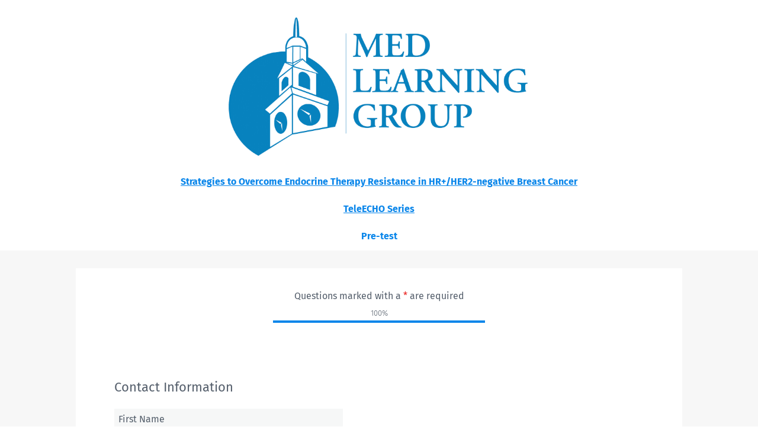

--- FILE ---
content_type: text/html; charset=UTF-8
request_url: https://medlearninggroup.questionpro.com/a/TakeSurvey?tt=cucJq9TxLSkECHrPeIW9eQ%3D%3D
body_size: 13118
content:













































    





















<!doctype html>
<html

        lang="en">
<head>
    






















<META HTTP-EQUIV="Content-Type" CONTENT="text/html; charset=UTF-8"/>
<meta http-equiv="X-UA-Compatible" content="IE=edge"/>


<meta name="viewport" content="width=device-width, initial-scale=1.0, maximum-scale=1.0, user-scalable=0">

<!-- The fav icon -->





















<link rel="shortcut icon" href="/images/logo/favicon.ico"/>
<link rel="apple-touch-icon" sizes="57x57" href="/images/logo/favicon/apple-touch-icon-57x57.png" />
<link rel="apple-touch-icon" sizes="114x114" href="/images/logo/favicon/apple-touch-icon-114x114.png" />
<link rel="apple-touch-icon" sizes="72x72" href="/images/logo/favicon/apple-touch-icon-72x72.png" />
<link rel="apple-touch-icon" sizes="144x144" href="/images/logo/favicon/apple-touch-icon-144x144.png" />
<link rel="apple-touch-icon" sizes="60x60" href="/images/logo/favicon/apple-touch-icon-60x60.png" />
<link rel="apple-touch-icon" sizes="120x120" href="/images/logo/favicon/apple-touch-icon-120x120.png" />
<link rel="apple-touch-icon" sizes="76x76" href="/images/logo/favicon/apple-touch-icon-76x76.png" />
<link rel="apple-touch-icon" sizes="152x152" href="/images/logo/favicon/apple-touch-icon-152x152.png" />
<link rel="icon" type="image/png" href="/images/logo/favicon/favicon-196x196.png" sizes="196x196" />
<link rel="icon" type="image/png" href="/images/logo/favicon/favicon-96x96.png" sizes="96x96" />
<link rel="icon" type="image/png" href="/images/logo/favicon/favicon-32x32.png" sizes="32x32" />
<link rel="icon" type="image/png" href="/images/logo/favicon/favicon-16x16.png" sizes="16x16" />
<link rel="icon" type="image/png" href="/images/logo/favicon/favicon-128.png" sizes="128x128" />
<meta name="application-name" content="QuestionPro Online | online surveys, polls & forms and more"/>
<meta name="msapplication-TileColor" content="#FFFFFF" />
<meta name="msapplication-TileImage" content="/images/logo/favicon/mstile-144x144.png" />
<meta name="msapplication-square70x70logo" content="/images/logo/favicon/mstile-70x70.png" />
<meta name="msapplication-square150x150logo" content="/images/logo/favicon/mstile-150x150.png" />
<meta name="msapplication-wide310x150logo" content="/images/logo/favicon/mstile-310x150.png" />
<meta name="msapplication-square310x310logo" content="/images/logo/favicon/mstile-310x310.png" />


<meta name="robots" content="noindex, nofollow"/>

<meta name="description" content=" Strategies to Overcome Endocrine Therapy Resistance in HR&#43;/HER2-negative Breast Cancer TeleECHO Series Pre-test ">

<meta property="og:title" content=" Strategies to Overcome Endocrine Therapy Resistance in HR&#43;/HER2-negative Breast Cancer TeleECHO Series Pre-test "/>

<meta property="og:site_name" content="QuestionPro Online Surveys Made Easy"/>
<meta property="og:type" content="survey"/>
<meta property="og:image" content="https://www.questionpro.com/qp_userimages/sub-3/4110750/MLG-Logo_stacked.jpg"/>



    





















<title> Strategies to Overcome Endocrine Therapy Resistance in HR&#43;/HER2-negative Breast Cancer TeleECHO Series Pre-test  | QuestionPro Survey</title>

    























<link rel="stylesheet"
      href="https://cdn.questionpro.com/stylesheets/2021/bootstrap/3.4.1/css/bootstrap.min.css?version=146.2.2-20260113-06-24-12">

<link rel="stylesheet" href="https://cdn.questionpro.com/stylesheets/2021/font-awesome/4.7.0/css/font-awesome.min.css">

<link href="/stylesheets/2016/takesurvey/bootstrap-toggle.min.css?version=146.2.2-20260113-06-24-12" rel="stylesheet">
<link rel="stylesheet" type="text/css" href="/stylesheets/2016/takesurvey/take-survey-fonts.css?version=146.2.2-20260113-06-24-12">

<link rel="stylesheet" type="text/css" href="/stylesheets/2016/takesurvey/take-survey-common.css?version=146.2.2-20260113-06-24-12">
<link rel="stylesheet" type="text/css" href="/stylesheets/2016/takesurvey/theme-0a86ea.css?version=146.2.2-20260113-06-24-12">

<script src="https://cdn.questionpro.com/javascript/2021/ajax/libs/less.js/3.7.1/less.min.js?version=146.2.2-20260113-06-24-12"></script>
<style>
    
</style>


<style>
    .HXWpt {
        width: 100%;
        background: transparent;
        margin: 0 auto;
        position: relative;
        padding: 0;
    }
    .HXWpt .kNNrl,
    .HXWpt .cLzCN {
        width: 100%;
        display: flex;
        margin: 0 auto 25px;
        padding: 0 15px;
    }
    @media only screen and (min-width: 768px) {
        .HXWpt .kNNrl,
        .HXWpt .cLzCN {
            width: 95%;
            padding-left: 0;
            padding-right: 0;
        }
    }
    @media only screen and (min-width: 1024px) {
        .HXWpt .kNNrl,
        .HXWpt .cLzCN {
            width: 980px;
        }
    }
    @media only screen and (min-width: 1200px) {
        .HXWpt .kNNrl,
        .HXWpt .cLzCN {
            width: 1024px;
        }
    }
    @media only screen and (min-width: 1400px) {
        .HXWpt .kNNrl,
        .HXWpt .cLzCN {
            width: 1300px;
        }
    }
    .HXWpt .kNNrl {
        flex-flow: column;
        align-items: center;
    }
    @media only screen and (min-width: 768px) {
        .HXWpt .kNNrl {
            flex-flow: row;
            justify-content: space-between;
        }
    }
    .HXWpt .cLzCN {
        flex-flow: column;
        align-items: center;
    }
    .HXWpt .TKaFH {
        width: auto;
        display: block;
        font-size: 13px;
        font-weight: 300;
        margin: 0;
        padding: 0;
        position: relative;
    }
    body.has-ts-bg-img .HXWpt .TKaFH > a {
        mix-blend-mode: difference;
    }
    .HXWpt .TKaFH > a:last-child > span {
        font-weight: 400;
    }
    .HXWpt .TKaFH > a:nth-child(2) {
        border-left: 1px solid #aaa;
    }
    .HXWpt .TKaFH > span {
        font-weight: 400;
    }
    .HXWpt .TKaFH.xxyTT {
        padding-top: 0;
    }
    .HXWpt .Olkjz {
        margin-top: 15px;
        text-align: center;
    }
    @media only screen and (min-width: 768px) {
        .HXWpt .Olkjz {
            margin: 0;
        }
    }
    .HXWpt .Olkjz > a {
        font-size: 13px;
        font-weight: 300;
        padding-right: 5px;
    }
    .HXWpt .Olkjz > a:nth-child(2) {
        padding-left: 6px;
    }
    .HXWpt .roEow {
        width: 100%;
        align-items: center;
        display: flex;
        flex-flow: row wrap;
        margin-top: 15px;
        text-align: center;
    }
    .HXWpt .roEow > span {
        display: inline-block;
        font-size: 13px;
        font-weight: 300;
        vertical-align: middle;
    }
    .HXWpt .roEow > a {
        display: inline-block;
        font-size: 0;
        vertical-align: middle;
    }
    .HXWpt .roEow > a:hover {
        text-decoration: none;
    }
    .HXWpt .roEow i {
        font-size: 16px;
    }
    .HXWpt .roEow i.icomoon-fb:before {
        content: '\e112';
    }
    .HXWpt .roEow i.icomoon-tw:before {
        content: '\e113';
    }
    .HXWpt .roEow i.icomoon-in:before {
        content: '\e114';
    }
    @media only screen and (min-width: 768px) {
        .HXWpt .roEow {
            width: auto;
            margin: 0;
        }
    }
    .HXWpt .roEow > span {
        display: inline-block;
        font-size: 13px;
        font-weight: 300;
        vertical-align: middle;
    }
    .HXWpt .roEow > a {
        display: inline-block;
        font-size: 0;
        vertical-align: middle;
    }
    .HXWpt .roEow > a:hover {
        text-decoration: none;
    }
    .HXWpt .roEow i {
        font-size: 16px;
    }
    .HXWpt .roEow i.icomoon-fb:before {
        content: '\e112';
    }
    .HXWpt .roEow i.icomoon-tw:before {
        content: '\e113';
    }
    .HXWpt .roEow i.icomoon-in:before {
        content: '\e114';
    }
    .HXWpt .roEow > span {
        width: 100%;
        margin-bottom: 10px;
    }
    @media only screen and (min-width: 768px) {
        .HXWpt .roEow > span {
            width: auto;
            margin-bottom: 0;
        }
    }
    .HXWpt .roEow > a {
        margin: 0 auto;
    }
    @media only screen and (min-width: 768px) {
        .HXWpt .roEow > a {
            margin-left: 10px;
        }
    }
    .HXWpt .roEow i {
        font-size: 24px;
    }
    @media only screen and (min-width: 768px) {
        .HXWpt .roEow i {
            font-size: 16px;
        }
    }
    .HXWpt .cLzCN {
        text-align: center;
        transition: all 0.15s ease-in-out;
        -moz-transition: all 0.15s ease-in-out;
        -o-transition: all 0.15s ease-in-out;
        -webkit-transition: all 0.15s ease-in-out;
    }
    .HXWpt .cLzCN.is-link-hover:hover {
        background: rgba(32, 33, 36, 0.07);
    }
    .HXWpt .cLzCN > span {
        display: block;
        font-size: 13px;
        font-weight: 300;
        margin: 5px 0;
        vertical-align: middle;
    }
    .HXWpt .cLzCN > span > a {
        font-weight: 400;
    }
    .HXWpt .cLzCN > span > a:hover {
        text-decoration: none;
    }
    .HXWpt .cLzCN > .btn {
        background-color: #FF9F00;
        border: none;
        -webkit-border-radius: 0 ;
        -moz-border-radius: 0 ;
        border-radius: 0 ;
        color: #fff;
        display: inline-block;
        font-size: 13px;
        font-weight: 300;
        margin: 5px 0;
        min-width: 178px;
        transition: all 0.15s ease-in-out;
        -moz-transition: all 0.15s ease-in-out;
        -o-transition: all 0.15s ease-in-out;
        -webkit-transition: all 0.15s ease-in-out;
        vertical-align: middle;
    }
    .HXWpt .cLzCN > .btn:focus,
    .HXWpt .cLzCN > .btn:hover {
        background-color: #fb3;
    }
    .language-rtl .HXWpt .Olkjz {
        float: right;
    }
    .language-rtl .HXWpt .Olkjz > a:nth-child(2) {
        padding-right: 0;
    }
    .language-rtl .HXWpt .roEow {
        float: left;
    }
</style>

    <style>
    @-webkit-keyframes qpla0 {
        0% {
            transform: scale(0.5);
        }
        30% {
            transform: scale(1);
        }
        90% {
            transform: scale(0.5);
            border-radius: 30%;
            opacity: 0.4;
        }
        100% {
            transform: scale(0.3);
            border-radius: 50%;
            opacity: 0.3;
        }
    }
    @-moz-keyframes qpla0 {
        0% {
            transform: scale(0.5);
        }
        30% {
            transform: scale(1);
        }
        90% {
            transform: scale(0.5);
            border-radius: 30%;
            opacity: 0.4;
        }
        100% {
            transform: scale(0.3);
            border-radius: 50%;
            opacity: 0.3;
        }
    }
    @-ms-keyframes qpla0 {
        0% {
            transform: scale(0.5);
        }
        30% {
            transform: scale(1);
        }
        90% {
            transform: scale(0.5);
            border-radius: 30%;
            opacity: 0.4;
        }
        100% {
            transform: scale(0.3);
            border-radius: 50%;
            opacity: 0.3;
        }
    }
    @-o-keyframes qpla0 {
        0% {
            transform: scale(0.5);
        }
        30% {
            transform: scale(1);
        }
        90% {
            transform: scale(0.5);
            border-radius: 30%;
            opacity: 0.4;
        }
        100% {
            transform: scale(0.3);
            border-radius: 50%;
            opacity: 0.3;
        }
    }
    @keyframes qpla0 {
        0% {
            transform: scale(0.5);
        }
        30% {
            transform: scale(1);
        }
        90% {
            transform: scale(0.5);
            border-radius: 30%;
            opacity: 0.4;
        }
        100% {
            transform: scale(0.3);
            border-radius: 50%;
            opacity: 0.3;
        }
    }
    @-webkit-keyframes qpla1 {
        0% {
            transform: scale(1);
            border-radius: 15%;
        }
        20% {
            transform: scale(1.1) rotate(0deg);
        }
        60% {
            transform: scale(0.5) rotate(45deg);
            border-radius: 30%;
        }
        80% {
            transform: scale(0.4) rotate(90deg);
            border-radius: 50%;
        }
        90% {
            transform: scale(0.7) rotate(90deg);
            border-radius: 50%;
        }
        100% {
            transform: scale(1) rotate(180deg);
            border-radius: 15%;
        }
    }
    @-moz-keyframes qpla1 {
        0% {
            transform: scale(1);
            border-radius: 15%;
        }
        20% {
            transform: scale(1.1) rotate(0deg);
        }
        60% {
            transform: scale(0.5) rotate(45deg);
            border-radius: 30%;
        }
        80% {
            transform: scale(0.4) rotate(90deg);
            border-radius: 50%;
        }
        90% {
            transform: scale(0.7) rotate(90deg);
            border-radius: 50%;
        }
        100% {
            transform: scale(1) rotate(180deg);
            border-radius: 15%;
        }
    }
    @-ms-keyframes qpla1 {
        0% {
            transform: scale(1);
            border-radius: 15%;
        }
        20% {
            transform: scale(1.1) rotate(0deg);
        }
        60% {
            transform: scale(0.5) rotate(45deg);
            border-radius: 30%;
        }
        80% {
            transform: scale(0.4) rotate(90deg);
            border-radius: 50%;
        }
        90% {
            transform: scale(0.7) rotate(90deg);
            border-radius: 50%;
        }
        100% {
            transform: scale(1) rotate(180deg);
            border-radius: 15%;
        }
    }
    @-o-keyframes qpla1 {
        0% {
            transform: scale(1);
            border-radius: 15%;
        }
        20% {
            transform: scale(1.1) rotate(0deg);
        }
        60% {
            transform: scale(0.5) rotate(45deg);
            border-radius: 30%;
        }
        80% {
            transform: scale(0.4) rotate(90deg);
            border-radius: 50%;
        }
        90% {
            transform: scale(0.7) rotate(90deg);
            border-radius: 50%;
        }
        100% {
            transform: scale(1) rotate(180deg);
            border-radius: 15%;
        }
    }
    @keyframes qpla1 {
        0% {
            transform: scale(1);
            border-radius: 15%;
        }
        20% {
            transform: scale(1.1) rotate(0deg);
        }
        60% {
            transform: scale(0.5) rotate(45deg);
            border-radius: 30%;
        }
        80% {
            transform: scale(0.4) rotate(90deg);
            border-radius: 50%;
        }
        90% {
            transform: scale(0.7) rotate(90deg);
            border-radius: 50%;
        }
        100% {
            transform: scale(1) rotate(180deg);
            border-radius: 15%;
        }
    }
    @keyframes dash {
        to {
            stroke-dashoffset: 0;
        }
    }
    @keyframes dashReverse {
        from {
            stroke-dashoffset: 0;
        }
        to {
            stroke-dashoffset: 450;
        }
    }
    @keyframes bounce {
        0% {
            opacity: 0;
            transform: translateY(-30px);
        }
        60% {
            opacity: 1;
            transform: translateY(15px);
            height: 60%;
        }
        80% {
            transform: translateY(-5px);
            height: 80%;
        }
        100% {
            transform: translateY(0);
            height: 100%;
        }
    }
    @keyframes iconGayab {
        from {
            transform: scale(1.2) rotate(0);
        }
        to {
            transform: scale(0.1) rotate(90deg);
        }
    }
    .qp-logo-wrapper {
        width: 65px;
        height: 65px;
        position: fixed;
        left: 50%;
        top: 50%;
        transform: translate(-50%, -50%);
        z-index: 36;
    }
    .loadingDiv {
        width: 100vw;
        height: 100vh;
        background: #fff;
        content: '';
        position: fixed;
        left: 0;
        top: 0;
        z-index: 35;
    }
    .qp-logo-wrapper .qpla0,
    .qp-logo-wrapper .qpla1 {
        fill-rule: evenodd;
        clip-rule: evenodd;
        transform-origin: center;
    }
    .qp-logo-wrapper .qpla0 {
        background: #8DC3F2;
        position: absolute;
        width: 100%;
        height: 100%;
        left: 0;
        top: 0;
        border-radius: 15%;
        z-index: -2;
        transform: scale(0.1);
        opacity: 0.5;
    }
    .qp-logo-wrapper .qpla0.animate {
        animation-name: qpla0;
        animation-duration: 1.5s;
        animation-timing-function: ease-in-out;
    }
    .qp-logo-wrapper .qpla1 {
        background: #1B3380;
        border-radius: 15%;
        position: absolute;
        width: 76%;
        height: 76%;
        left: 12%;
        top: 12%;
        z-index: -1;
    }
    .qp-logo-wrapper .qpla1.animate {
        animation-name: qpla1;
        animation-duration: 0.6s;
        animation-timing-function: ease-in-out;
    }
    .qp-logo-wrapper .qplgroup {
        transform-origin: center;
        position: relative;
        z-index: 1;
    }
    .qp-logo-wrapper .qplgroup.animate {
        animation: iconGayab 0.5s linear forwards;
    }
    .qp-logo-wrapper .qpla2 {
        transform-origin: center;
        stroke-dasharray: 450;
        stroke-dashoffset: 450;
        stroke-width: 14;
        stroke: #FFF;
        stroke-miterlimit: 10;
        fill: none;
        transition: all 0.15s ease-in-out;
        -moz-transition: all 0.15s ease-in-out;
        -o-transition: all 0.15s ease-in-out;
        -webkit-transition: all 0.15s ease-in-out;
    }
    .qp-logo-wrapper .qpla2.forward2 {
        animation: dash 1s linear forwards;
    }
    .qp-logo-wrapper .qpla2.reverse2 {
        animation: dashReverse 0.6s linear forwards;
    }
    .qp-logo-wrapper .qpla3 {
        fill: #FFFFFF;
        transition: all 0.15s ease-in-out;
        -moz-transition: all 0.15s ease-in-out;
        -o-transition: all 0.15s ease-in-out;
        -webkit-transition: all 0.15s ease-in-out;
    }
    .qp-logo-wrapper .qpla3.animate {
        animation-name: bounce;
        animation-duration: 0.5s;
        animation-direction: alternate;
        animation-delay: 0.3s;
        animation-timing-function: ease-in-out;
        opacity: 1;
    }
    .qp-logo-wrapper .qpla3.reset3 {
        opacity: 0;
        transform: translateY(-20px);
    }
    .qp-logo-wrapper .qpla3.reverse3 {
        transform: translateY(-20px);
        animation-direction: alternate-reverse;
        opacity: 0;
    }
</style>
    <script>
        var qp_sections = [];
    </script>
</head>
<body class="spinner-body clearfix has-kbf-active 
                                  " data-gr-c-s-loaded="true">
<div class="loadingDiv">
    <div class="qp-logo-wrapper">
        <span class="qpla0"></span>
        <span class="qpla1"></span>

        <svg version="1.1" id="Layer_1" xmlns="http://www.w3.org/2000/svg" xmlns:xlink="http://www.w3.org/1999/xlink"
             x="0px" y="0px"
             viewBox="0 0 174 174" style="enable-background:new 0 0 174 174;" xml:space="preserve">
        <g class="qplgroup">
            <path class="qpla2 forward2" d="M62.83,51.23h32.61c11.82,0,21.5,8.14,21.5,18.1v0.26c0,9.89-9.52,17.91-21.27,17.91l-18.5,0.16l0,0
				c-2.35,0-4.7,0-7.05,0c0,7.04,0,14.08,0,21.11"/>
            <ellipse class="qpla3 reset3" cx="70.2" cy="124.46" rx="6.81" ry="6.86"/>
        </g>
	</svg>
    </div>
</div>
<script>
    function qpLogoSVGAnimation() {
        document.querySelector('.qpla3').classList.add("animate")
        setTimeout(function () {
            document.querySelector('.qpla3').classList.remove("reset3")
        }, 450);

        setTimeout(function () {
            document.querySelector('.qpla0').classList.add("animate");
        }, 500);

        setTimeout(function () {
            document.querySelector('.qpla2').classList.remove('forward2')
            document.querySelector('.qpla2').classList.add("reverse2");
            document.querySelector('.qpla3').classList.add("reverse3");
            setTimeout(function () {
                document.querySelector('.qpla1').classList.add("animate");
            }, 100);
        }, 1000);

        setTimeout(function () {
            document.querySelector('.qplgroup').classList.add("animate");
            setTimeout(function () {
                document.querySelector('.qpla3').classList.remove("animate", "reverse3");
                document.querySelector('.qpla3').classList.add("reset3");
            }, 300);
        }, 1100);

        setTimeout(function () {
            document.querySelector('.qpla3').classList.remove("animate", "reverse3");
            document.querySelector('.qpla3').classList.add("reset3");
        }, 1300);

        setTimeout(function () {
            document.querySelector('.qpla0').classList.remove("animate");
            document.querySelector('.qpla1').classList.remove("animate");
            document.querySelector('.qpla2').classList.add('forward2')
            document.querySelector('.qpla2').classList.remove("reverse2");
            document.querySelector('.qplgroup').classList.remove("animate");
        }, 2000);
    }

    qpLogoSVGAnimation();

    setInterval(function () {
        qpLogoSVGAnimation();
    }, 2000);
</script>

























    <script>
        
        isOutside = true;
    </script>
























<script src="/javascript/takesurvey/jstz.min.js"></script>





















<script src="https://cdn.questionpro.com/javascript/2021/2.29.4-moment/moment.min.js?version=146.2.2-20260113-06-24-12"></script>

<script src="/javascript/takesurvey/momentTimezoneData.min.js?version=146.2.2-20260113-06-24-12"></script>

<script>
    var momentDate = moment(new Date(new Date().getTime() + 60 * 60000));
    var tz = jstz.determine();
    var timezone = tz && tz.name();
    var expiryTime = momentDate.locale('en').tz(timezone).format('HH:mm A z');
    
    clearTimeout(window.timer);
    function showTimeoutMessage(message, expiryTime) {
        return message.replace("{0}", expiryTime);
    }
    window.timer = setTimeout('alert(showTimeoutMessage("Your session will expire in 15 mins due to inactivity. Please respond to the survey before {0}", expiryTime))', 2700000);
    
</script>

    
    







































<script src="https://cdn.questionpro.com/javascript/2021/jquery-3.6.4.min.js"></script>





















<script src="/javascript/2021/jquery-ui-1.13.2/jquery-ui.js"></script>

    

<input type="hidden" id="applicationPath" value="www.questionpro.com">
<div id="refreshSessionDiv"></div>


<input type="hidden" name="qproSurvey"
       value="11768254">























<div class="survey-background-image"
     style="">
</div>
<div id="spinnerDiv"></div>
<div id="ajaxContainerDiv" class="">












































<script>
    $("body").removeClass("language-rtl");$("body").removeClass("language-arabic");
</script>























    


<header class="take-survey-header " aria-label="Header">
    
    
        <div class="take-survey-logo">
        <span class="align-center">
        
            <img alt="MLG-Logo_stacked.jpg"
                 src="/qp_userimages/sub-3/4110750/MLG-Logo_stacked.jpg"
                style='max-height:257.16978px;'>
        
        
        </span>
        </div>
    

    
        <h1 class="take-survey-title " role="heading">
    <span>
        <div align="center"><div align="center"><div align="center"><div><span style="font-size:16px;"><u><strong>Strategies to Overcome Endocrine Therapy Resistance in HR+/HER2-negative Breast Cancer<br>TeleECHO Series</strong></u><br><b>Pre-test</b></span></div></div></div></div>
    
        <div class="lang-exit-btn-wrapper">
        
        




















        </div>
    
    </span>
        </h1>
        
    
    
    <script>
        surveyImages = [];
    </script>
    
</header>

    


<script>
    $(function() {
        handleTitleAlignmentWithExitButton();
    });
</script>















































<div id="SurveyBodyWrapper" class="survey-body-wrapper  has-progress-bar-top  survey-has-logo-title    ">
    
        
    
    
        





















<div class="exit-back-wrapper">
    
</div>

    
    





















<div class="notification-wrapper">Questions marked with a <span>*</span> are required</div>

    
        
            





















<div class='survey-progress-wrapper align-center'>
    <div class="inner-progress-wrapper">
        <span>
            100%
        </span>
        <div class="progress">
            <div class="progress-bar"
                 style="width:100%"></div>
        </div>
    </div>
</div>
        
    

    






















<form class="survey-run-form"
      id="runForm"
      method="post"
      action="/a/TakeSurvey"
      name="run"
      autocomplete="on"
      onsubmit="return qp_sectionDisplayScript.submitSurvey($('#SurveySubmitButtonElement'),'lcfpn', 'cucJq9TxLSmMuk7Y1EUFpg%3D%3D', false, true);">
    




















<input id="completionToken" name="completionToken" type="hidden"
       value="">
<input name="ajax" type="hidden" value="">
<input name="isPreview" type="hidden"
       value="false">
<input name="negateView" type="hidden" value="false">

<input type="hidden" name="tt"
       value="cucJq9TxLSmMuk7Y1EUFpg%3D%3D">
<input type="hidden" name="rd" id="rd"
       value="0">
<input type="hidden" name="_currentInset"
       value="0">
<input type="hidden" name="showLibrary"
       value="false">
<input type="hidden" name="submitButton" value="submit">
<input type="hidden" name="errorInfo" id="errorInfo">
<input type="hidden" name="incomingRequestMethod" value="GET">
<input type="hidden" name="incomingSessionID" value="caat-1KiFoD0f5AMHS2Uz">
<input type="hidden" name="incomingTS" value="2026-01-16 20:09:11.884">
<input name="surveyPartIDStr" type="hidden" value="">
<input type="hidden" name="isChangeLanguageMode" value=""/>
<input type="hidden" name="surveyLanguageID" value=""/>

<input type="hidden" name="incomingHostname" value="qprun1.questionpro.net">

<input type="hidden" name="ACTION_HOOK_REQUEST_NAME" value="">






    <div class="survey-inside-wrapper  ">
        
            <div id="QuestionSection_131637301" class="Q1 ok-visible survey-question-wrapper  has-separator"><input type="hidden" name="ts_1"><input type="hidden" class="QuestionSectionVisibility" id="V_QuestionSection_1" value="visible" name="V_QuestionSection_1"><div class="question-container" id="legend_131637301"><span class="question-text-span">Contact Information</span></div><div class="answer-container form-type-question" aria-labelledby="legend_131637301" role="list"><div class="answer-options" role="listitem"><div class="input-wrapper large" id="questionDiv131637301"><input type="text" class="form-input " name="t_699411176" id="699411176ID"  type="First Name" aria-label="First Name" aria-labelledby="question_131637301" aria-describedby="errorSpan_131637301"><span class="line-flow"></span><script>$(function() {qp_sectionDisplayScript.stopEnterSubmit($('[name=t_699411176]'));});</script><label for="699411176ID"><span class="question-text-span" id="question_131637301">First Name</span></label></div><span id="errorSpan_131637301" role="alert" aria-atomic="true" class="error hidden d-none"></span></div><div class="answer-options" role="listitem"><div class="input-wrapper large" id="questionDiv131637302"><input type="text" class="form-input " name="t_699411177" id="699411177ID"  type="Last Name" aria-label="Last Name" aria-labelledby="question_131637302" aria-describedby="errorSpan_131637302"><span class="line-flow"></span><script>$(function() {qp_sectionDisplayScript.stopEnterSubmit($('[name=t_699411177]'));});</script><label for="699411177ID"><span class="question-text-span" id="question_131637302">Last Name</span></label></div><span id="errorSpan_131637302" role="alert" aria-atomic="true" class="error hidden d-none"></span></div><div class="answer-options required " role="listitem"><div class="input-wrapper large" id="questionDiv131637303"><input type="text" class="form-input " name="t_699411178" id="699411178ID"  type="Email Address" aria-label="Email Address" aria-labelledby="question_131637303" aria-describedby="errorSpan_131637303"><span class="line-flow"></span><script>$(function() {qp_sectionDisplayScript.stopEnterSubmit($('[name=t_699411178]'));});</script><label for="699411178ID"><span class="question-text-span" id="question_131637303">Email Address</span></label></div><span id="errorSpan_131637303" role="alert" aria-atomic="true" class="error hidden d-none"></span></div><script>$(function() {qp_sectionDisplayScript.initTextBoxPlaceholders();});</script></div></div>
        
            <div id="QuestionSection_131637304" class="Q5 ok-visible survey-question-wrapper  has-separator"><input type="hidden" name="ts_2"><input type="hidden" class="QuestionSectionVisibility" id="V_QuestionSection_2" value="visible" name="V_QuestionSection_2"><div class="question-container required" id="legend_131637304"><span class="question-text-span">Which of the following interventions is NOT part of a plan to support a patient’s consistent, chronic, and tolerable use of oral anti-cancer medications for HR-positive/ HER2-negative breast cancer? </span></div><span id="errorSpan_131637304" role="alert" aria-atomic="true" class="error hidden d-none"></span><div class="answer-container multiple-choice-question radio-jump col-1x" aria-labelledby="legend_131637304" aria-describedby="errorSpan_131637304" role="list"><div class="answer-options" role="listitem"><label class="controls control-selection answerRow1ID" for="699411179ID"><input type="radio" role="radio" name="u_131637304" id="699411179ID" aria-posinset="1" aria-setsize="4" value="699411179" class="radio-check"><span class="qp-icomoon-icons control-indicator"></span><span class="blinker"></span><span class="control-label">Educating the patient on the medications, including how to take them, potential side effects, and how to manage them.  </span></label></div><div class="answer-options" role="listitem"><label class="controls control-selection answerRow2ID" for="699411180ID"><input type="radio" role="radio" name="u_131637304" id="699411180ID" aria-posinset="2" aria-setsize="4" value="699411180" class="radio-check"><span class="qp-icomoon-icons control-indicator"></span><span class="blinker"></span><span class="control-label">Developing a medication schedule with the patient that is convenient for them and fits into their daily routine.  </span></label></div><div class="answer-options" role="listitem"><label class="controls control-selection answerRow3ID" for="699411181ID"><input type="radio" role="radio" name="u_131637304" id="699411181ID" aria-posinset="3" aria-setsize="4" value="699411181" class="radio-check"><span class="qp-icomoon-icons control-indicator"></span><span class="blinker"></span><span class="control-label">Monitoring the patient for side effects and adjusting the medication regimen as needed. </span></label></div><div class="answer-options" role="listitem"><label class="controls control-selection answerRow4ID" for="699411182ID"><input type="radio" role="radio" name="u_131637304" id="699411182ID" aria-posinset="4" aria-setsize="4" value="699411182" class="radio-check"><span class="qp-icomoon-icons control-indicator"></span><span class="blinker"></span><span class="control-label">Prescribing a different type of medication for the patient if they experience intolerable side effects.</span></label></div></div></div>
        
            <div id="QuestionSection_131637305" class="Q2 ok-visible survey-question-wrapper  has-separator"><input type="hidden" name="ts_3"><input type="hidden" class="QuestionSectionVisibility" id="V_QuestionSection_3" value="visible" name="V_QuestionSection_3"><div class="question-container required" id="legend_131637305"><span class="question-text-span">A 52-year-old woman with HR-positive/HER2-negative early breast cancer is starting abemaciclib as part of an adjuvant therapy regimen. Which of the following adverse events is most commonly associated with abemaciclib?</span></div><span id="errorSpan_131637305" role="alert" aria-atomic="true" class="error hidden d-none"></span><div class="answer-container multiple-choice-question radio-jump col-1x" aria-labelledby="legend_131637305" aria-describedby="errorSpan_131637305" role="list"><div class="answer-options" role="listitem"><label class="controls control-selection answerRow1ID" for="699411184ID"><input type="radio" role="radio" name="u_131637305" id="699411184ID" aria-posinset="1" aria-setsize="4" value="699411184" class="radio-check"><span class="qp-icomoon-icons control-indicator"></span><span class="blinker"></span><span class="control-label">Diarrhea</span></label></div><div class="answer-options" role="listitem"><label class="controls control-selection answerRow2ID" for="699411185ID"><input type="radio" role="radio" name="u_131637305" id="699411185ID" aria-posinset="2" aria-setsize="4" value="699411185" class="radio-check"><span class="qp-icomoon-icons control-indicator"></span><span class="blinker"></span><span class="control-label">Neutropenia </span></label></div><div class="answer-options" role="listitem"><label class="controls control-selection answerRow3ID" for="699411186ID"><input type="radio" role="radio" name="u_131637305" id="699411186ID" aria-posinset="3" aria-setsize="4" value="699411186" class="radio-check"><span class="qp-icomoon-icons control-indicator"></span><span class="blinker"></span><span class="control-label">Fatigue </span></label></div><div class="answer-options" role="listitem"><label class="controls control-selection answerRow4ID" for="699411187ID"><input type="radio" role="radio" name="u_131637305" id="699411187ID" aria-posinset="4" aria-setsize="4" value="699411187" class="radio-check"><span class="qp-icomoon-icons control-indicator"></span><span class="blinker"></span><span class="control-label">Hepatotoxicity</span></label></div></div></div>
        
            <div id="QuestionSection_131637306" class="Q5 ok-visible survey-question-wrapper  has-separator"><input type="hidden" name="ts_4"><input type="hidden" class="QuestionSectionVisibility" id="V_QuestionSection_4" value="visible" name="V_QuestionSection_4"><div class="question-container required" id="legend_131637306"><span class="question-text-span">Mrs. Smith is a 55-year-old patient with HR-positive/HER2-negative early breast cancer who is considering taking an oral anti-cancer medication. She is concerned about the potential side effects of the medication but also eager to do everything she can to reduce her risk of recurrence. Which of the following is the BEST shared decision-making strategy that the healthcare provider could use to support her adherence and persistence with the oral anti-cancer medication?</span></div><span id="errorSpan_131637306" role="alert" aria-atomic="true" class="error hidden d-none"></span><div class="answer-container multiple-choice-question radio-jump col-1x" aria-labelledby="legend_131637306" aria-describedby="errorSpan_131637306" role="list"><div class="answer-options" role="listitem"><label class="controls control-selection answerRow1ID" for="699411188ID"><input type="radio" role="radio" name="u_131637306" id="699411188ID" aria-posinset="1" aria-setsize="4" value="699411188" class="radio-check"><span class="qp-icomoon-icons control-indicator"></span><span class="blinker"></span><span class="control-label">Present her with all available treatment options and their associated risks and benefits, and then ask her to choose the option she is most comfortable with. </span></label></div><div class="answer-options" role="listitem"><label class="controls control-selection answerRow2ID" for="699411189ID"><input type="radio" role="radio" name="u_131637306" id="699411189ID" aria-posinset="2" aria-setsize="4" value="699411189" class="radio-check"><span class="qp-icomoon-icons control-indicator"></span><span class="blinker"></span><span class="control-label">Recommend the oral anti-cancer medication based on her medical history and the healthcare provider’s clinical expertise. </span></label></div><div class="answer-options" role="listitem"><label class="controls control-selection answerRow3ID" for="699411190ID"><input type="radio" role="radio" name="u_131637306" id="699411190ID" aria-posinset="3" aria-setsize="4" value="699411190" class="radio-check"><span class="qp-icomoon-icons control-indicator"></span><span class="blinker"></span><span class="control-label">Ask her what she hopes to achieve with treatment, and then develop a treatment plan that aligns with her goals and preferences.</span></label></div><div class="answer-options" role="listitem"><label class="controls control-selection answerRow4ID" for="699411191ID"><input type="radio" role="radio" name="u_131637306" id="699411191ID" aria-posinset="4" aria-setsize="4" value="699411191" class="radio-check"><span class="qp-icomoon-icons control-indicator"></span><span class="blinker"></span><span class="control-label">Tell her that the oral anti-cancer medication is the best treatment option for her and that she should take the medication regardless of her concerns.</span></label></div></div></div>
        
    </div>
    
        
    
    <div class="survey-submit-wrapper adjust">
        
        
        <button class="btn btn-submit"
                role="button"
                type="submit" id="SurveySubmitButtonElement"
                aria-label="Done">
            Done
            <span class="qp-loader">
                <span></span>
                <span></span>
                <span></span>
                <span></span>
            </span>
        </button>
        
        
    </div>
    
</form>


    <script>
        if (!document.referrer && !window.parent.window.blockLogicSkipped) {
            window.parent.window.blockLogicSkipped = false;
        }
    </script>

<script>
    $(document).ready(function() {
        if (false) {
            qp_sectionDisplayScript.runTVSurveyScript();
        } else {
            qp_sectionDisplayScript.preventFormSubmitOnEnter();
        }

        $('.survey-submit-wrapper .btn-back').on('keydown', function (event) {
            if (event.key === 'Enter' || event.key === ' ') {
                qp_sectionDisplayScript.goBackToSurveyPreviousPage('');
            }
        });
    });
</script>
    



























    
    <script>
        qp_sections = [];
        
        qp_sections.push({"isMobileView":false,"subType":"C","sectionID":1,"type":"C","rows":[{"isCustomField":false,"customFieldRegExPattern":"","subType":"C","ID":131637301,"type":"C","required":false,"requiredValidationType":0},{"isCustomField":false,"customFieldRegExPattern":"","subType":"C","ID":131637302,"type":"C","required":false,"requiredValidationType":0},{"isCustomField":false,"customFieldRegExPattern":"","subType":"E","ID":131637303,"type":"C","required":true,"requiredValidationType":0}],"firstQuestionID":131637301,"requiredValidationType":0,"required":false});
        
        qp_sections.push({"isMobileView":false,"subType":"A","sectionID":2,"type":"U","firstQuestionID":131637304,"requiredValidationType":0,"required":true});
        
        qp_sections.push({"isMobileView":false,"subType":"A","sectionID":3,"type":"U","firstQuestionID":131637305,"requiredValidationType":0,"required":true});
        
        qp_sections.push({"isMobileView":false,"subType":"A","sectionID":4,"type":"U","firstQuestionID":131637306,"requiredValidationType":0,"required":true});
        
    </script>

    
    






















</div>

    























<script language="JavaScript" src="/javascript/showHideQuestion.js?version=146.2.2-20260113-06-24-12"></script>
<script>var show =[];var hide =[];$(document).ready(function(){startBinding(show,hide);});$(document).ready(function(){});</script>

    























<script type="text/javascript">
    function preExecuteJavaScriptLogic() {

}
function postExecuteJavaScriptLogic() {

}

    
</script>

<script>
    $(document).ready(function () {
        var responseJsonObject = {"surveyID":11768254,"questionArray":[]};
        if (!(typeof responseJsonObject === 'undefined')) {
            $survey.surveyResponseJson = responseJsonObject;
        }
        preExecuteJavaScriptLogic();
        
            $("#SurveySubmitButtonElement").click(function () {
                postExecuteJavaScriptLogic();
            });
        
    });
</script>



    



<script>
    var translatedValidationMessages = {"customValidations":{},"systemValidations":{"application.takesurvey.signature.required":"Please sign here to continue.","application.takesurvey.validation.csum.lowerlimit.failure":"Value under limit [0-{0}]","application.takesurvey.hotspot.atleast.validation.failure":"Please provide feedback on at least <STRONG>{0}<\/STRONG> of <strong>{1}<\/strong> areas of image. <strong>{2}<\/strong> feedback  received.  ","application.takesurvey.validation.csum.row.blank":"Value has to be a numeric value","application.takesurvey.livecast.required":"Please record a video","application.takesurvey.single.validation.error.message":"There is {0} unanswered question on this page","application.takesurvey.date.greater.than.equals":"Please select a date greater than or equal to <STRONG>{0}<\/STRONG>.","application.takesurvey.date.less.than.equals":"Please select a date less than or equal to <STRONG>{0}<\/STRONG>.","application.takesurvey.dragndrop.atmost.validation.failure":"Choose at most <strong>{0}<\/strong> choices to rank them. You have chosen <strong>{1}<\/strong>.","application.takesurvey.validation.text.us.phone.failure":"Phone number must be of the format 123-456-7890","application.takesurvey.flexmatrix.js.menu.all.required":"<em>{0}<\/em> &raquo; Please select one option from each of the menu(s)","application.takesurvey.datetime.numberofdaysinmonth.error":"The number of days for this month are invalid","application.takesurvey.cardsorting.exact.validation.failure":"Choose exactly <strong>{0}<\/strong> cards to categorize them. You have chosen <strong>{1}<\/strong>.","application.takesurvey.unichoice.dropdown.required":"Please select an option","application.takesurvey.flexmatrix.js.text.required":"<em>{0}<\/em> &raquo; Please fill in each of the below text boxes","application.takesurvey.validation.text.required.failure":"Text response is required","application.takesurvey.validation.csum.value.negative.failure":"Value cannot be negative","application.takesurvey.validation.csum.wholenumber.failure":"Please enter whole numbers only - decimals and fractions are not allowed.","application.takesurvey.validation.text.numeric.whole.number.failure":"Value must be a whole number","application.takesurvey.validation.vanwestendorp.too.cheap.input.failure":"Value should be less than all other options.","application.takesurvey.validation.text.email.failure":"Email Address has to be of the format user@domain.name eg. joe@hotmail.com","application.takesurvey.nps.required":"Please select an answer","application.takesurvey.validation.text.failure":"Incorrect input","application.takesurvey.validation.csum.upperlimit.failure":"Value over limit [0-{0}]","application.takesurvey.cardsorting.atleast.custom.validation.failure":"Categorize at least <strong>{0}<\/strong> cards in the <strong>{1}<\/strong> category.","application.takesurvey.validation.rank.asmanyas.failure":"You can rank as many as <STRONG>{0}<\/STRONG> options with unique values. You have ranked <STRONG>{1}<\/STRONG>","application.takesurvey.flexmatrix.js.numeric.failure":"<em>{0}<\/em> &raquo; Input value has to be numeric","application.takesurvey.maxdiff.required":"Please choose at least one preference option on each side.","application.takesurvey.validation.customnumeric.required.failure":"Required Field Missing","application.takesurvey.validation.text.charlimit.failure":"Character limit of {0} exceeded","application.takesurvey.validation.rank.atleast.failure":"You must rank at least <STRONG>{0}<\/STRONG> options with unique values. You have ranked <STRONG>{1}<\/STRONG>","application.takesurvey.validation.csum.row.empty":"Response is required","application.takesurvey.validation.vanwestendorp.required.failure":"Numeric input value is required.","application.takesurvey.request.validation.header":"Response Requested","application.takesurvey.cardsorting.atmost.per.category.validation.failure":"You can add at most <strong>{0}<\/strong> cards in each category.","application.takesurvey.hotspot.exact.validation.failure":"Please provide feedback exactly on <strong>{0}<\/strong> of <strong>{1}<\/strong> areas of image. <strong>{2}<\/strong> feedback received.  ","application.takesurvey.batteryunichoice.text.required":"Please fill in each of the above text boxes","application.takesurvey.dragndrop.exact.validation.failure":"Choose exactly <strong>{0}<\/strong> choices to rank them. You have chosen <strong>{1}<\/strong>.","application.takesurvey.validation.rank.duplicate.failure":"Duplicate Rank Value. (Rank values must be unique)","application.takesurvey.cardsorting.required":"Please categorize the cards.","application.takesurvey.validation.customnumeric.failure":"Validation Error(s) - Please review and submit","application.takesurvey.text.key.invalid":"Invalid key","application.takesurvey.cardsorting.exact.custom.validation.failure":"Categorize exactly <strong>{0}<\/strong> cards in <strong>{1}<\/strong> category.","application.takesurvey.multichoice.atleast.minanswers.failure":"Please choose at least <STRONG>{0}<\/STRONG> options. You have chosen <STRONG>{1}<\/STRONG>","ui.user.captcha.invalid":"Please check the box","application.takesurvey.validation.text.uk.phone.failure":"Phone number must be of the format 0123 4567890","application.takesurvey.validation.contact.info.custom.field.regex.validation.failure":"Value is not in the required format.","application.takesurvey.validation.rank.ranktopn.failure":"Please rank from 1 to {0}","application.takesurvey.request.validation.answer.button":"Answer Question","application.takesurvey.validation.vanwestendorp.expensive.input.failure":"Value should be more than option <STRONG>{0}<\/STRONG> & <STRONG>{1}<\/STRONG> and less than option <STRONG>{2}<\/STRONG>.","application.takesurvey.validation.star.rating.required.failure":"Rating Required","application.takesurvey.save.and.continue.later.continue":"Continue","application.takesurvey.cardsorting.open.instruction":"Drop an item here to create a new category","application.takesurvey.date.greater.than":"Please select a date greater than <STRONG>{0}<\/STRONG>.","application.takesurvey.validation.customnumeric.negative.failure":"Value cannot be a negative number","application.takesurvey.texthighlighter.comments.validation.failure":"Please provide comments","application.takesurvey.validation.vanwestendorp.cheap.input.failure":"Value should be less than option <STRONG>{0}<\/STRONG> & <STRONG>{1}<\/STRONG> and greater than option <STRONG>{2}<\/STRONG>.","application.takesurvey.cardsorting.atleast.per.category.validation.failure":"Categorize at least <strong>{0}<\/strong> cards in each category.","application.takesurvey.hs.response.required":"Please rate at least one of the selection.","application.micropanel.member.strong.password.error":"The password should match the password guidelines.","application.takesurvey.validation.rank.parse.failure":"Please Enter in a Number (No Spaces)","application.takesurvey.fileupload.required":"Please select a file to upload","application.takesurvey.date.required":"Please select an option from each of the drop-down menus.","application.takesurvey.cardsorting.atmost.custom.validation.failure":"You can add at most <strong>{0}<\/strong> cards in the <strong>{1}<\/strong> category.","application.takesurvey.slider.required":"Please select an answer","application.takesurvey.other.required":"Please enter in text details for the chosen option","application.takesurvey.validation.text.input.separator.dot.failure":"Please use period (.) as decimal separator. Example: 100.50","application.takesurvey.cardsorting.atmost.validation.failure":"Choose at most <strong>{0}<\/strong> cards to categorize them. You have chosen <strong>{1}<\/strong>.","application.takesurvey.cardsorting.category.max.length":"Category name contains <strong>{0}<\/strong> characters, It cannot exceed <strong>100<\/strong>.","application.top.validation.error":"Would you mind checking twice? We found 1 error","application.takesurvey.validation.multitier.required.failure":"Please select an answer","application.takesurvey.validation.text.input.separator.comma.failure":"Please use comma (,) as decimal separator. Example: 100,50","application.takesurvey.validation.text.numeric.range.failure":"Value has to be between <STRONG><U>{0}<\/U><\/STRONG> and <STRONG><U>{1}<\/U><\/STRONG>","application.takesurvey.validation.text.regex.validation.failure":"Please provide a valid input value.","application.takesurvey.zipcode.invalid":"Error : Invalid Zip Code","application.top.multiple.validation.errors":"Would you mind checking twice? We found {0} errors.","application.takesurvey.tubepulse.required":"Rating required.","application.takesurvey.validation.vanwestendorp.too.expensive.input.failure":"Value should be more than all other options.","application.takesurvey.batteryunichoice.row.column.required":"Please select an option for each row & column","application.takesurvey.date.in.range":"Please select a date between <STRONG>{0}<\/STRONG> to <STRONG>{1}<\/STRONG>.","application.takesurvey.multichoice.exact.minanswers.failure":"You have to choose exactly <STRONG>{0}<\/STRONG> options. You have chosen <STRONG>{1}<\/STRONG>","application.takesurvey.validation.text.international.phone.failure":"Please enter a valid phone number","application.takesurvey.validation.csum.total.failure":"Total should add up to {0}","application.takesurvey.save.and.continue.later.confirm.message":"Are you sure?","application.micropanel.lang.invalid.username":"Please enter Username with min {0} chars and max {1} chars in length. It can only contain alphabets, digit, underscore and dot.","application.takesurvey.date.less.than":"Please select a date less than <STRONG>{0}<\/STRONG>.","application.takesurvey.validation.text.numeric.failure":"Value has to be a numeric value.","application.takesurvey.flexmatrix.required":"Please choose one option for each of the given selections","application.takesurvey.de.required":"Please enter text in text box labeled <b>{0}<\/b>","application.takesurvey.year.in.range":"Please select year between <STRONG>{0}<\/STRONG> and <STRONG>{1}<\/STRONG>.","application.takesurvey.save.and.continue.later.cancel":"Cancel","application.takesurvey.cardsorting.open.placeholder.instruction":"Enter category name","application.cbc.choose.required":"Please choose one of the options presented","application.takesurvey.cardsorting.exact.per.category.validation.failure":"Categorize exactly <strong>{0}<\/strong> cards in each category.","application.takesurvey.multichoice.asmanyas.minanswers.failure":"You can only choose as many as <STRONG>{0}<\/STRONG> options. You have chosen <STRONG>{1}<\/STRONG>","application.takesurvey.battery.custom.SpreadSheetSumCustomValidator.total":"The total value should sum to {0} for each row.","application.takesurvey.battery.custom.SpreadSheetTotalSumCustomValidator.total":"The total value should add up to {0} across all the items.","application.takesurvey.multichoice.exclusive.failure":"If the option [{0}] is chosen, you cannot choose any other option.","application.takesurvey.batteryunichoice.required":"Please choose at least one option","application.takesurvey.battery.custom.SpreadSheetSumCustomValidator.format":"Please enter in only numeric values","application.takesurvey.hotspot.comments.validation.failure":"Please provide comments","application.takesurvey.multiple.validation.errors.message":"There are {0} unanswered questions on this page","application.takesurvey.referencedata.required":"Required Fields Missing","application.takesurvey.dragndrop.atleast.validation.failure":"Choose at least <strong>{0}<\/strong> choices to rank them. You have chosen <strong>{1}<\/strong>.","application.takesurvey.validation.confirm.email.not.same":"Email addresses not the same. Please Check the spelling","application.takesurvey.batteryunichoice.column.required":"Please select an option for each column","application.takesurvey.flexmatrix.js.numeric.required":"<em>{0}<\/em> &raquo; Please fill in each of the input fields with numeric values","application.takesurvey.hm.required":"Please select at least a minimum of <STRONG>{0}<\/STRONG> areas on the image.","application.takesurvey.validation.text.mincharlimit.failure":"Minimum {0} characters required","application.takesurvey.validation.rank.atmost.rank.missing":"Please select rank <strong>{0}<\/strong> to continue.","application.takesurvey.battery.custom.SpreadSheetSumColumnValidator.total":"The total value should add up to {0} for each column.","application.takesurvey.cardsorting.instruction":"Drag your cards here to categorize them.","application.takesurvey.hotspot.atmost.validation.failure":"Please provide feedback on at most <strong>{0}<\/strong> of <strong>{1}<\/strong> areas of image. <strong>{2}<\/strong> feedback received.  ","application.takesurvey.multichoice.required":"Please choose at least one answer","application.takesurvey.flexmatrix.js.vertical.required":"<em>{0}<\/em> &raquo; Please choose one option vertically","application.takesurvey.calendar.required":"Please select a date","application.takesurvey.texthighlighter.required":"Please select the text.","application.takesurvey.mdm.required":"Please choose one option for every section","application.takesurvey.validation.js.rank.failure":"<em>{0}<\/em> &raquo; There are Validation Errors","application.takesurvey.cardsorting.atleast.validation.failure":"Choose at least <strong>{0}<\/strong> cards to categorize them. You have chosen <strong>{1}<\/strong>.","application.takesurvey.textonly.terms.required":"You must accept the terms to continue with the survey","application.takesurvey.multi.select.none.selected":"Nothing Selected","application.takesurvey.cardsorting.category.non.empty":"Category name cannot be empty.","application.takesurvey.validation.js.rank.duplicate.failure":"<em>{0}<\/em> &raquo; Duplicate Rank Value. (Rank values must be unique)","application.takesurvey.unichoice.required":"Please select an answer","application.takesurvey.request.validation.continue.without.answering":"Continue Without Answering"}};
</script>


<input type="hidden" id="applicationPath" value="www.questionpro.com">
<script>
    $(function() {
        initWindowOpenCheck("You can only answer one survey at a time. You have multiple windows open. Please close all other windows or tabs and refresh this page to open your survey",
            "HXWpt", false);
        submitFormIfAllAreHiddenQuestion(false);
        qp_sectionDisplayScript.initDynamicExplode();
        qp_sectionDisplayScript.initDeepDive();
        qp_sectionDisplayScript.initHideAfterAnsweting();
        defaultInteractiveBinding.init();
        
        if ($('.survey-inside-wrapper').is('.has-interactive-mode') ||
            false) {
            InteractiveMode.init("Next Question",
                false,
                false,
                "",
                true,
                false,
                "Start",
                "Next",
                "Done",
                false,
                false,
                false,
                "0a86ea",
                {}
            );
        } else if (false) {
            InteractiveMode.initNPSPlusTransition("Next Question");
        } else if (false) {
            InteractiveMode.handleAnswerSubmitIfOnlyOneQuestion();
        }
        adjustTextBoxWidthWithText();
        initTakeSurveyTooltip();
        deleteSurveyCookie();
        
        if (false) {
            InteractiveMode.showHideSubmitButtonBasedOnQuestionAnswered(
                false,
                false);
        }
        $(window).on('load', function () {
            preload(surveyImages);
        });
        hideBackIfPreviousQuestionIsPlatformConnect(false);
        
    });
</script>
<script>
    var visualModeMap = new Object();
</script>

    <script>
        visualModeMap[131637304] = {"highlightColor":"","overlayStyleType":0,"themeColor":"","backgroundImage":"","pictureLayoutType":0,"selectionHighlightColor":"","themeOpacity":"","optionColor":"","visualModeBodyClasses":"","stickyBackground":false,"hasDarkImage":false,"standByColor":""};
    </script>

    <script>
        visualModeMap[131637305] = {"highlightColor":"","overlayStyleType":0,"themeColor":"","backgroundImage":"","pictureLayoutType":0,"selectionHighlightColor":"","themeOpacity":"","optionColor":"","visualModeBodyClasses":"","stickyBackground":false,"hasDarkImage":false,"standByColor":""};
    </script>

    <script>
        visualModeMap[131637306] = {"highlightColor":"","overlayStyleType":0,"themeColor":"","backgroundImage":"","pictureLayoutType":0,"selectionHighlightColor":"","themeOpacity":"","optionColor":"","visualModeBodyClasses":"","stickyBackground":false,"hasDarkImage":false,"standByColor":""};
    </script>

    <script>
        visualModeMap[131637301] = {"highlightColor":"","overlayStyleType":0,"themeColor":"","backgroundImage":"","pictureLayoutType":0,"selectionHighlightColor":"","themeOpacity":"","optionColor":"","visualModeBodyClasses":"","stickyBackground":false,"hasDarkImage":false,"standByColor":""};
    </script>
























<script src="/javascript/takesurvey/jstz.min.js"></script>





















<script src="https://cdn.questionpro.com/javascript/2021/2.29.4-moment/moment.min.js?version=146.2.2-20260113-06-24-12"></script>

<script src="/javascript/takesurvey/momentTimezoneData.min.js?version=146.2.2-20260113-06-24-12"></script>

<script>
    var momentDate = moment(new Date(new Date().getTime() + 60 * 60000));
    var tz = jstz.determine();
    var timezone = tz && tz.name();
    var expiryTime = momentDate.locale('en').tz(timezone).format('HH:mm A z');
    
    clearTimeout(window.timer);
    function showTimeoutMessage(message, expiryTime) {
        return message.replace("{0}", expiryTime);
    }
    window.timer = setTimeout('alert(showTimeoutMessage("Your session will expire in 15 mins due to inactivity. Please respond to the survey before {0}", expiryTime))', 2700000);
    
</script>























    












































<div id="powered-ft" class="HXWpt" style="display: block !important;">
    <div class="kNNrl" style="display: flex !important;">
        





















<span class="TKaFH" style="display: block !important;">
    
        Powered by <a href="https://www.questionpro.com?utm_source=QuestionPro&utm_medium=surveyfooter&utm_campaign=QPsurveys&utm_content=4110750-1078&classID=1078"
title="QuestionPro Survey Software"
target="_blank"
aria-label="Powered by QuestionPro"
style="text-decoration:none; display: inline !important;">
<span style="display: inline !important;">
QuestionPro
</span>
</a>
    
</span>
        






















<span class="Olkjz">
    
    
    
 </span>
        
    </div>
    
</div>
























<script></script>























    <script>
        $(function() {
            overrideJSForShowingQPBranding();
        })
        function overrideJSForShowingQPBranding() {
            var poweredByText = 'Powered by <a href="https://www.questionpro.com?utm_source=QuestionPro&utm_medium=surveyfooter&utm_campaign=QPsurveys&utm_content=4110750-1078&classID=1078" title="QuestionPro Survey Software" target="_blank" aria-label="Powered by QuestionPro" style="text-decoration:none; display: inline !important;"> <span style="display: inline !important;"> QuestionPro </span> </a>';
            var footerDiv = "<span class=\"survey-footer\" " +
                "style=\"display: block !important;\">" +
                poweredByText
                "</span>";

            checkAndAppendIfAnyTagIsRemoved(poweredByText, footerDiv,
                'HXWpt',
                'kNNrl',
                'TKaFH');
            checkAndAppendAttributes('HXWpt',
                'kNNrl',
                'TKaFH');
        }
    </script>


    



</div>
<div class="hidden d-none" id="performanceMonitorID"></div>


<div id="inlinePopupSpinner" style="position:relative;display:none;z-index:10;text-align:center;">
    <img src="/images/waiting.gif" alt="waiting" style="position:relative;top:8px;"> &nbsp; Loading...
</div>
<div id="shadowedBox"
     class="default-modal help-link-modal modal fade"
     tabindex="-1"
     data-backdrop="static"
     data-keyboard="true">
    <div class="modal-dialog modal-lg">
        <div class="modal-content">
            <button type="button"
                    role="button"
                    class="close"
                    data-dismiss="modal"
                    aria-label="Dialog close">
                <i class="material-icons">close</i>
            </button>
            <div class="drag-head" id="dragHead" aria-label="Dialog draggable handle">
                <i class="material-icons">drag_indicator</i>
            </div>
            <div id="shadowedBoxBody" class="modal-body">
            </div>
        </div>
    </div>
</div>

<div class="modal fade upgradenow-popup display-none" id="lockPopup" tabindex="-1" data-keyboard="true">
    <div class="modal-dialog">
        <div class="modal-content">
            <div id="lockPopupBoxBody"></div>
        </div>
    </div>
</div>

<div class="modal fade default-modal confirm-dialog"
     tabindex="-1"
     id="confirmDialog"
     data-backdrop="static"
     data-keyboard="true">
    <div class="modal-dialog">
        <div class="modal-content">
            <button type="button" role="button"
                    class="close" data-dismiss="modal">
                <i class="material-icons">close</i>
            </button>
            <div class="confirm-modal-header confirm-title"></div>
            <div class="confirm-body-content"></div>
            <div class="btn-container">
                <button type="button"
                        data-dismiss="modal"
                        class="btn btn-modal-primary">
                    Yes
                </button>
            </div>
        </div>
    </div>
</div>

<div class="modal fade default-modal confirm-dialog"
     id="saveAndContinueDialog"
     tabindex="-1"
     data-backdrop="static"
     data-keyboard="true">
    <div class="modal-dialog">
        <div class="modal-content">
            <div class="confirm-modal-header confirm-title"></div>
            <div class="confirm-body-content"></div>
            <div class="btn-container">
                <button type="button"
                        data-dismiss="modal"
                        class="btn btn-modal-secondary">
                    Cancel
                </button>
                <button type="button"
                        data-dismiss="modal"
                        class="btn btn-modal-primary">
                    Continue
                </button>
            </div>
        </div>
    </div>
</div>

<div class="modal fade default-modal confirm-dialog"
     id="requestResponseDialog"
     tabindex="-1"
     data-backdrop="static"
     data-keyboard="true">
    <div class="modal-dialog">
        <div class="modal-content">
            <div class="confirm-modal-header confirm-title"></div>
            <div class="confirm-body-content"></div>
            <div class="btn-container btn-left">
                <button type="button"
                        data-dismiss="modal"
                        class="btn btn-modal-primary">
                    Answer Question
                </button>
                <button type="button"
                        data-dismiss="modal"
                        class="btn btn-modal-secondary">
                    Continue Without Answering
                </button>
            </div>
        </div>
    </div>
</div>

<div class="modal fade default-modal confirm-dialog"
     id="keepDataDialog"
     tabindex="-1"
     data-backdrop="static"
     data-keyboard="true">
    <div class="modal-dialog">
        <div class="modal-content">
            <div class="confirm-modal-header confirm-title"></div>
            <div class="confirm-body-content"></div>
            <div class="btn-container btn-left">
                <button type="button"
                        data-dismiss="modal"
                        class="btn btn-modal-primary">
                    Keep Data
                </button>
                <button type="button"
                        data-dismiss="modal"
                        class="btn btn-modal-secondary">
                    Discard
                </button>
            </div>
        </div>
    </div>
</div>

<div class="userlite-modal modal" id="UserLiteModal" role="dialog">
    <div class="modal-dialog" role="document">
        <div class="modal-content" role="document">
            <div class="modal-body">
                <button type="button" class="close" data-dismiss="modal" aria-label="Close">
                    <i class="material-icons">close</i>
                </button>
                <div class="contact-us-form-wrapper pricing-page-userlite-form" id="contact-box">
                    <div class="userlite-form-wrapper">
                        <div id="UserLitePopupFormDiv" class="userlite-info">
                        </div>
                    </div>
                </div>
            </div>
        </div>
    </div>
</div>

<div class="qp-modal modal fade"
     id="customUiModal"
     tabindex="-1"
     data-backdrop="static"
     data-keyboard="true">
    <div class="modal-dialog">
        <div class="qp-modal-content" id="uiModalBody">
            <div class="qp-modal-header">
                <span class="drag-handlers"><i class="material-icons">drag_indicator</i></span>
                <h4 id="popupHeading">Custom Title</h4>
                <button type="button" class="md-close" data-dismiss="modal" aria-label="Close">
                    <i class="material-icons">highlight_off</i></button>
            </div>
            <div id="CustomModalDiv" class="qp-modal-body">
            </div>
        </div>
    </div>
</div>




    
    



















<script src="https://cdn.questionpro.com/javascript/2021/2.29.4-moment/moment.min.js?version=146.2.2-20260113-06-24-12"></script>
    <script defer src="/javascript/takesurvey/bootstrap.min.js"></script>
    <script defer src="/javascript/takesurvey/bootstrap-select.js"></script>
    
    <script defer src="/javascript/takesurvey/jquery.ui.touch-punch.min.js"></script>
    <script defer src="/javascript/appnavigation/jquery.history.js"></script>
    <script defer src="/javascript/2016/utilJS/util-tooltipster.js?version=146.2.2-20260113-06-24-12"></script>
    <script defer src="/javascript/takesurvey/take-survey-common.js?version=146.2.2-20260113-06-24-12"></script>
    <script defer src="/javascript/takesurvey/defaultInteractivityBinding.js?version=146.2.2-20260113-06-24-12"></script>
    <script defer src="/javascript/takesurvey/questionType.js?version=146.2.2-20260113-06-24-12"></script>
    <script defer src="/javascript/takesurvey/validate-survey.js?version=146.2.2-20260113-06-24-12"></script>
    <script defer src="/javascript/takesurvey/accessibilityValidateSurvey.js?version=146.2.2-20260113-06-24-12"></script>
    
        <script defer src="/javascript/takesurvey/sectionDisplayScript.js?version=146.2.2-20260113-06-24-12"></script>
    
    <script defer src="/javascript/takesurvey/javaScriptEngine.js?version=146.2.2-20260113-06-24-12"></script>
    <script defer src="/javascript/takesurvey/position-calculator.js?version=146.2.2-20260113-06-24-12"></script>
    <script defer src="/javascript/flowplayer.min.js"></script>
    <script defer src="/javascript/takesurvey/jquery-input-mask-phone-number.js"></script>
    <script defer src="/javascript/takesurvey/spam-abuse.js?version=146.2.2-20260113-06-24-12"></script>
    <script defer src="/javascript/takesurvey/focus-visible.js?version=146.2.2-20260113-06-24-12"></script>
    <script>
        $(document).ready(function () {
            setTimeout(function () {
                $('.loadingDiv').fadeOut(100);
                $('#takeSurveyDiv').fadeIn(100);
                $('body').removeClass("spinner-body");
            }, 200);
        })
    </script>
    <script defer src="/javascript/takesurvey/alreadyOpenTabChecked.js?version=146.2.2-20260113-06-24-12"></script>
    <script defer src="/javascript/takesurvey/interactiveSurvey.js?version=146.2.2-20260113-06-24-12"></script>

</body>
</html>





--- FILE ---
content_type: text/css
request_url: https://medlearninggroup.questionpro.com/stylesheets/2016/takesurvey/take-survey-fonts.css?version=146.2.2-20260113-06-24-12
body_size: 2289
content:
/*********Fira Sans START*********/
/* cyrillic-ext */
@font-face {
  font-family: 'Fira Sans';
  font-style: normal;
  font-weight: 300;
  src: url('fonts/fira-sans-font/va9B4kDNxMZdWfMOD5VnPKreSxf6TF0.woff2') format('woff2');
  unicode-range: U+0460-052F, U+1C80-1C88, U+20B4, U+2DE0-2DFF, U+A640-A69F, U+FE2E-FE2F;
}
/* cyrillic */
@font-face {
  font-family: 'Fira Sans';
  font-style: normal;
  font-weight: 300;
  src: url('fonts/fira-sans-font/va9B4kDNxMZdWfMOD5VnPKreQhf6TF0.woff2') format('woff2');
  unicode-range: U+0400-045F, U+0490-0491, U+04B0-04B1, U+2116;
}
/* greek-ext */
@font-face {
  font-family: 'Fira Sans';
  font-style: normal;
  font-weight: 300;
  src: url('fonts/fira-sans-font/va9B4kDNxMZdWfMOD5VnPKreShf6TF0.woff2') format('woff2');
  unicode-range: U+1F00-1FFF;
}
/* greek */
@font-face {
  font-family: 'Fira Sans';
  font-style: normal;
  font-weight: 300;
  src: url('fonts/fira-sans-font/va9B4kDNxMZdWfMOD5VnPKreRRf6TF0.woff2') format('woff2');
  unicode-range: U+0370-03FF;
}
/* vietnamese */
@font-face {
  font-family: 'Fira Sans';
  font-style: normal;
  font-weight: 300;
  src: url('fonts/fira-sans-font/va9B4kDNxMZdWfMOD5VnPKreSRf6TF0.woff2') format('woff2');
  unicode-range: U+0102-0103, U+0110-0111, U+0128-0129, U+0168-0169, U+01A0-01A1, U+01AF-01B0, U+1EA0-1EF9, U+20AB;
}
/* latin-ext */
@font-face {
  font-family: 'Fira Sans';
  font-style: normal;
  font-weight: 300;
  src: url('fonts/fira-sans-font/va9B4kDNxMZdWfMOD5VnPKreSBf6TF0.woff2') format('woff2');
  unicode-range: U+0100-024F, U+0259, U+1E00-1EFF, U+2020, U+20A0-20AB, U+20AD-20CF, U+2113, U+2C60-2C7F, U+A720-A7FF;
}
/* latin */
@font-face {
  font-family: 'Fira Sans';
  font-style: normal;
  font-weight: 300;
  src: url('fonts/fira-sans-font/va9B4kDNxMZdWfMOD5VnPKreRhf6.woff2') format('woff2');
  unicode-range: U+0000-00FF, U+0131, U+0152-0153, U+02BB-02BC, U+02C6, U+02DA, U+02DC, U+2000-206F, U+2074, U+20AC, U+2122, U+2191, U+2193, U+2212, U+2215, U+FEFF, U+FFFD;
}
/* cyrillic-ext */
@font-face {
  font-family: 'Fira Sans';
  font-style: normal;
  font-weight: 400;
  src: url('fonts/fira-sans-font/va9E4kDNxMZdWfMOD5VvmojLeTY.woff2') format('woff2');
  unicode-range: U+0460-052F, U+1C80-1C88, U+20B4, U+2DE0-2DFF, U+A640-A69F, U+FE2E-FE2F;
}
/* cyrillic */
@font-face {
  font-family: 'Fira Sans';
  font-style: normal;
  font-weight: 400;
  src: url('fonts/fira-sans-font/va9E4kDNxMZdWfMOD5Vvk4jLeTY.woff2') format('woff2');
  unicode-range: U+0400-045F, U+0490-0491, U+04B0-04B1, U+2116;
}
/* greek-ext */
@font-face {
  font-family: 'Fira Sans';
  font-style: normal;
  font-weight: 400;
  src: url('fonts/fira-sans-font/va9E4kDNxMZdWfMOD5Vvm4jLeTY.woff2') format('woff2');
  unicode-range: U+1F00-1FFF;
}
/* greek */
@font-face {
  font-family: 'Fira Sans';
  font-style: normal;
  font-weight: 400;
  src: url('fonts/fira-sans-font/va9E4kDNxMZdWfMOD5VvlIjLeTY.woff2') format('woff2');
  unicode-range: U+0370-03FF;
}
/* vietnamese */
@font-face {
  font-family: 'Fira Sans';
  font-style: normal;
  font-weight: 400;
  src: url('fonts/fira-sans-font/va9E4kDNxMZdWfMOD5VvmIjLeTY.woff2') format('woff2');
  unicode-range: U+0102-0103, U+0110-0111, U+0128-0129, U+0168-0169, U+01A0-01A1, U+01AF-01B0, U+1EA0-1EF9, U+20AB;
}
/* latin-ext */
@font-face {
  font-family: 'Fira Sans';
  font-style: normal;
  font-weight: 400;
  src: url('fonts/fira-sans-font/va9E4kDNxMZdWfMOD5VvmYjLeTY.woff2') format('woff2');
  unicode-range: U+0100-024F, U+0259, U+1E00-1EFF, U+2020, U+20A0-20AB, U+20AD-20CF, U+2113, U+2C60-2C7F, U+A720-A7FF;
}
/* latin */
@font-face {
  font-family: 'Fira Sans';
  font-style: normal;
  font-weight: 400;
  src: url('fonts/fira-sans-font/va9E4kDNxMZdWfMOD5Vvl4jL.woff2') format('woff2');
  unicode-range: U+0000-00FF, U+0131, U+0152-0153, U+02BB-02BC, U+02C6, U+02DA, U+02DC, U+2000-206F, U+2074, U+20AC, U+2122, U+2191, U+2193, U+2212, U+2215, U+FEFF, U+FFFD;
}
/* cyrillic-ext */
@font-face {
  font-family: 'Fira Sans';
  font-style: normal;
  font-weight: 500;
  src: url('fonts/fira-sans-font/va9B4kDNxMZdWfMOD5VnZKveSxf6TF0.woff2') format('woff2');
  unicode-range: U+0460-052F, U+1C80-1C88, U+20B4, U+2DE0-2DFF, U+A640-A69F, U+FE2E-FE2F;
}
/* cyrillic */
@font-face {
  font-family: 'Fira Sans';
  font-style: normal;
  font-weight: 500;
  src: url('fonts/fira-sans-font/va9B4kDNxMZdWfMOD5VnZKveQhf6TF0.woff2') format('woff2');
  unicode-range: U+0400-045F, U+0490-0491, U+04B0-04B1, U+2116;
}
/* greek-ext */
@font-face {
  font-family: 'Fira Sans';
  font-style: normal;
  font-weight: 500;
  src: url('fonts/fira-sans-font/va9B4kDNxMZdWfMOD5VnZKveShf6TF0.woff2') format('woff2');
  unicode-range: U+1F00-1FFF;
}
/* greek */
@font-face {
  font-family: 'Fira Sans';
  font-style: normal;
  font-weight: 500;
  src: url('fonts/fira-sans-font/va9B4kDNxMZdWfMOD5VnZKveRRf6TF0.woff2') format('woff2');
  unicode-range: U+0370-03FF;
}
/* vietnamese */
@font-face {
  font-family: 'Fira Sans';
  font-style: normal;
  font-weight: 500;
  src: url('fonts/fira-sans-font/va9B4kDNxMZdWfMOD5VnZKveSRf6TF0.woff2') format('woff2');
  unicode-range: U+0102-0103, U+0110-0111, U+0128-0129, U+0168-0169, U+01A0-01A1, U+01AF-01B0, U+1EA0-1EF9, U+20AB;
}
/* latin-ext */
@font-face {
  font-family: 'Fira Sans';
  font-style: normal;
  font-weight: 500;
  src: url('fonts/fira-sans-font/va9B4kDNxMZdWfMOD5VnZKveSBf6TF0.woff2') format('woff2');
  unicode-range: U+0100-024F, U+0259, U+1E00-1EFF, U+2020, U+20A0-20AB, U+20AD-20CF, U+2113, U+2C60-2C7F, U+A720-A7FF;
}
/* latin */
@font-face {
  font-family: 'Fira Sans';
  font-style: normal;
  font-weight: 500;
  src: url('fonts/fira-sans-font/va9B4kDNxMZdWfMOD5VnZKveRhf6.woff2') format('woff2');
  unicode-range: U+0000-00FF, U+0131, U+0152-0153, U+02BB-02BC, U+02C6, U+02DA, U+02DC, U+2000-206F, U+2074, U+20AC, U+2122, U+2191, U+2193, U+2212, U+2215, U+FEFF, U+FFFD;
}
/* cyrillic-ext */
@font-face {
  font-family: 'Fira Sans';
  font-style: normal;
  font-weight: 600;
  src: url('fonts/fira-sans-font/va9B4kDNxMZdWfMOD5VnSKzeSxf6TF0.woff2') format('woff2');
  unicode-range: U+0460-052F, U+1C80-1C88, U+20B4, U+2DE0-2DFF, U+A640-A69F, U+FE2E-FE2F;
}
/* cyrillic */
@font-face {
  font-family: 'Fira Sans';
  font-style: normal;
  font-weight: 600;
  src: url('fonts/fira-sans-font/va9B4kDNxMZdWfMOD5VnSKzeQhf6TF0.woff2') format('woff2');
  unicode-range: U+0400-045F, U+0490-0491, U+04B0-04B1, U+2116;
}
/* greek-ext */
@font-face {
  font-family: 'Fira Sans';
  font-style: normal;
  font-weight: 600;
  src: url('fonts/fira-sans-font/va9B4kDNxMZdWfMOD5VnSKzeShf6TF0.woff2') format('woff2');
  unicode-range: U+1F00-1FFF;
}
/* greek */
@font-face {
  font-family: 'Fira Sans';
  font-style: normal;
  font-weight: 600;
  src: url('fonts/fira-sans-font/va9B4kDNxMZdWfMOD5VnSKzeRRf6TF0.woff2') format('woff2');
  unicode-range: U+0370-03FF;
}
/* vietnamese */
@font-face {
  font-family: 'Fira Sans';
  font-style: normal;
  font-weight: 600;
  src: url('fonts/fira-sans-font/va9B4kDNxMZdWfMOD5VnSKzeSRf6TF0.woff2') format('woff2');
  unicode-range: U+0102-0103, U+0110-0111, U+0128-0129, U+0168-0169, U+01A0-01A1, U+01AF-01B0, U+1EA0-1EF9, U+20AB;
}
/* latin-ext */
@font-face {
  font-family: 'Fira Sans';
  font-style: normal;
  font-weight: 600;
  src: url('fonts/fira-sans-font/va9B4kDNxMZdWfMOD5VnSKzeSBf6TF0.woff2') format('woff2');
  unicode-range: U+0100-024F, U+0259, U+1E00-1EFF, U+2020, U+20A0-20AB, U+20AD-20CF, U+2113, U+2C60-2C7F, U+A720-A7FF;
}
/* latin */
@font-face {
  font-family: 'Fira Sans';
  font-style: normal;
  font-weight: 600;
  src: url('fonts/fira-sans-font/va9B4kDNxMZdWfMOD5VnSKzeRhf6.woff2') format('woff2');
  unicode-range: U+0000-00FF, U+0131, U+0152-0153, U+02BB-02BC, U+02C6, U+02DA, U+02DC, U+2000-206F, U+2074, U+20AC, U+2122, U+2191, U+2193, U+2212, U+2215, U+FEFF, U+FFFD;
}
/* cyrillic-ext */
@font-face {
  font-family: 'Fira Sans';
  font-style: normal;
  font-weight: 700;
  src: url('fonts/fira-sans-font/va9B4kDNxMZdWfMOD5VnLK3eSxf6TF0.woff2') format('woff2');
  unicode-range: U+0460-052F, U+1C80-1C88, U+20B4, U+2DE0-2DFF, U+A640-A69F, U+FE2E-FE2F;
}
/* cyrillic */
@font-face {
  font-family: 'Fira Sans';
  font-style: normal;
  font-weight: 700;
  src: url('fonts/fira-sans-font/va9B4kDNxMZdWfMOD5VnLK3eQhf6TF0.woff2') format('woff2');
  unicode-range: U+0400-045F, U+0490-0491, U+04B0-04B1, U+2116;
}
/* greek-ext */
@font-face {
  font-family: 'Fira Sans';
  font-style: normal;
  font-weight: 700;
  src: url('fonts/fira-sans-font/va9B4kDNxMZdWfMOD5VnLK3eShf6TF0.woff2') format('woff2');
  unicode-range: U+1F00-1FFF;
}
/* greek */
@font-face {
  font-family: 'Fira Sans';
  font-style: normal;
  font-weight: 700;
  src: url('fonts/fira-sans-font/va9B4kDNxMZdWfMOD5VnLK3eRRf6TF0.woff2') format('woff2');
  unicode-range: U+0370-03FF;
}
/* vietnamese */
@font-face {
  font-family: 'Fira Sans';
  font-style: normal;
  font-weight: 700;
  src: url('fonts/fira-sans-font/va9B4kDNxMZdWfMOD5VnLK3eSRf6TF0.woff2') format('woff2');
  unicode-range: U+0102-0103, U+0110-0111, U+0128-0129, U+0168-0169, U+01A0-01A1, U+01AF-01B0, U+1EA0-1EF9, U+20AB;
}
/* latin-ext */
@font-face {
  font-family: 'Fira Sans';
  font-style: normal;
  font-weight: 700;
  src: url('fonts/fira-sans-font/va9B4kDNxMZdWfMOD5VnLK3eSBf6TF0.woff2') format('woff2');
  unicode-range: U+0100-024F, U+0259, U+1E00-1EFF, U+2020, U+20A0-20AB, U+20AD-20CF, U+2113, U+2C60-2C7F, U+A720-A7FF;
}
/* latin */
@font-face {
  font-family: 'Fira Sans';
  font-style: normal;
  font-weight: 700;
  src: url('fonts/fira-sans-font/va9B4kDNxMZdWfMOD5VnLK3eRhf6.woff2') format('woff2');
  unicode-range: U+0000-00FF, U+0131, U+0152-0153, U+02BB-02BC, U+02C6, U+02DA, U+02DC, U+2000-206F, U+2074, U+20AC, U+2122, U+2191, U+2193, U+2212, U+2215, U+FEFF, U+FFFD;
}
/* cyrillic-ext */
@font-face {
  font-family: 'Fira Sans';
  font-style: normal;
  font-weight: 800;
  src: url('fonts/fira-sans-font/va9B4kDNxMZdWfMOD5VnMK7eSxf6TF0.woff2') format('woff2');
  unicode-range: U+0460-052F, U+1C80-1C88, U+20B4, U+2DE0-2DFF, U+A640-A69F, U+FE2E-FE2F;
}
/* cyrillic */
@font-face {
  font-family: 'Fira Sans';
  font-style: normal;
  font-weight: 800;
  src: url('fonts/fira-sans-font/va9B4kDNxMZdWfMOD5VnMK7eQhf6TF0.woff2') format('woff2');
  unicode-range: U+0400-045F, U+0490-0491, U+04B0-04B1, U+2116;
}
/* greek-ext */
@font-face {
  font-family: 'Fira Sans';
  font-style: normal;
  font-weight: 800;
  src: url('fonts/fira-sans-font/va9B4kDNxMZdWfMOD5VnMK7eShf6TF0.woff2') format('woff2');
  unicode-range: U+1F00-1FFF;
}
/* greek */
@font-face {
  font-family: 'Fira Sans';
  font-style: normal;
  font-weight: 800;
  src: url('fonts/fira-sans-font/va9B4kDNxMZdWfMOD5VnMK7eRRf6TF0.woff2') format('woff2');
  unicode-range: U+0370-03FF;
}
/* vietnamese */
@font-face {
  font-family: 'Fira Sans';
  font-style: normal;
  font-weight: 800;
  src: url('fonts/fira-sans-font/va9B4kDNxMZdWfMOD5VnMK7eSRf6TF0.woff2') format('woff2');
  unicode-range: U+0102-0103, U+0110-0111, U+0128-0129, U+0168-0169, U+01A0-01A1, U+01AF-01B0, U+1EA0-1EF9, U+20AB;
}
/* latin-ext */
@font-face {
  font-family: 'Fira Sans';
  font-style: normal;
  font-weight: 800;
  src: url('fonts/fira-sans-font/va9B4kDNxMZdWfMOD5VnMK7eSBf6TF0.woff2') format('woff2');
  unicode-range: U+0100-024F, U+0259, U+1E00-1EFF, U+2020, U+20A0-20AB, U+20AD-20CF, U+2113, U+2C60-2C7F, U+A720-A7FF;
}
/* latin */
@font-face {
  font-family: 'Fira Sans';
  font-style: normal;
  font-weight: 800;
  src: url('fonts/fira-sans-font/va9B4kDNxMZdWfMOD5VnMK7eRhf6.woff2') format('woff2');
  unicode-range: U+0000-00FF, U+0131, U+0152-0153, U+02BB-02BC, U+02C6, U+02DA, U+02DC, U+2000-206F, U+2074, U+20AC, U+2122, U+2191, U+2193, U+2212, U+2215, U+FEFF, U+FFFD;
}
/* cyrillic-ext */
@font-face {
  font-family: 'Fira Sans';
  font-style: normal;
  font-weight: 900;
  src: url('fonts/fira-sans-font/va9B4kDNxMZdWfMOD5VnFK_eSxf6TF0.woff2') format('woff2');
  unicode-range: U+0460-052F, U+1C80-1C88, U+20B4, U+2DE0-2DFF, U+A640-A69F, U+FE2E-FE2F;
}
/* cyrillic */
@font-face {
  font-family: 'Fira Sans';
  font-style: normal;
  font-weight: 900;
  src: url('fonts/fira-sans-font/va9B4kDNxMZdWfMOD5VnFK_eQhf6TF0.woff2') format('woff2');
  unicode-range: U+0400-045F, U+0490-0491, U+04B0-04B1, U+2116;
}
/* greek-ext */
@font-face {
  font-family: 'Fira Sans';
  font-style: normal;
  font-weight: 900;
  src: url('fonts/fira-sans-font/va9B4kDNxMZdWfMOD5VnFK_eShf6TF0.woff2') format('woff2');
  unicode-range: U+1F00-1FFF;
}
/* greek */
@font-face {
  font-family: 'Fira Sans';
  font-style: normal;
  font-weight: 900;
  src: url('fonts/fira-sans-font/va9B4kDNxMZdWfMOD5VnFK_eRRf6TF0.woff2') format('woff2');
  unicode-range: U+0370-03FF;
}
/* vietnamese */
@font-face {
  font-family: 'Fira Sans';
  font-style: normal;
  font-weight: 900;
  src: url('fonts/fira-sans-font/va9B4kDNxMZdWfMOD5VnFK_eSRf6TF0.woff2') format('woff2');
  unicode-range: U+0102-0103, U+0110-0111, U+0128-0129, U+0168-0169, U+01A0-01A1, U+01AF-01B0, U+1EA0-1EF9, U+20AB;
}
/* latin-ext */
@font-face {
  font-family: 'Fira Sans';
  font-style: normal;
  font-weight: 900;
  src: url('fonts/fira-sans-font/va9B4kDNxMZdWfMOD5VnFK_eSBf6TF0.woff2') format('woff2');
  unicode-range: U+0100-024F, U+0259, U+1E00-1EFF, U+2020, U+20A0-20AB, U+20AD-20CF, U+2113, U+2C60-2C7F, U+A720-A7FF;
}
/* latin */
@font-face {
  font-family: 'Fira Sans';
  font-style: normal;
  font-weight: 900;
  src: url('fonts/fira-sans-font/va9B4kDNxMZdWfMOD5VnFK_eRhf6.woff2') format('woff2');
  unicode-range: U+0000-00FF, U+0131, U+0152-0153, U+02BB-02BC, U+02C6, U+02DA, U+02DC, U+2000-206F, U+2074, U+20AC, U+2122, U+2191, U+2193, U+2212, U+2215, U+FEFF, U+FFFD;
}

/*********Fira Sans END*********/

/*********Material Font START*********/
@font-face {
  font-family: "Material Icons";
  font-style: normal;
  font-weight: 400;
  src: url("fonts/material-icons/MaterialIcons-Regular.eot");
  /* For IE6-8 */
  src: local("Material Icons"),
  local("MaterialIcons-Regular"),
  url("fonts/material-icons/MaterialIcons-Regular.woff2") format("woff2"),
  url("fonts/material-icons/MaterialIcons-Regular.woff") format("woff"),
  url("fonts/material-icons/MaterialIcons-Regular.ttf") format("truetype");
}

.material-icons, .material-icons-outlined, .material-icons-round, .material-icons-sharp, .material-icons-two-tone {
  font-display: block;
  font-family: "Material Icons";
  font-weight: normal;
  font-style: normal;
  font-size: 24px;
  display: inline-block;
  line-height: 1;
  text-transform: none;
  letter-spacing: normal;
  word-wrap: normal;
  white-space: nowrap;
  direction: ltr;
  /* Support for all WebKit browsers. */
  -webkit-font-smoothing: antialiased;
  /* Support for Safari and Chrome. */
  text-rendering: optimizeLegibility;
  /* Support for Firefox. */
  -moz-osx-font-smoothing: grayscale;
  /* Support for IE. */
  font-feature-settings: 'liga';
}

@font-face {
  font-family: "Material Icons Outlined";
  font-style: normal;
  font-weight: 400;
  src: url("fonts/material-icons/MaterialIconsOutlined-Regular.eot");
  /* For IE6-8 */
  src: local("Material Icons Outlined"), local("MaterialIconsOutlined-Regular"), url("fonts/material-icons/MaterialIconsOutlined-Regular.woff2") format("woff2"), url("fonts/material-icons/MaterialIconsOutlined-Regular.woff") format("woff"), url("fonts/material-icons/MaterialIconsOutlined-Regular.otf") format("opentype");
}

.material-icons-outlined {
  font-family: "Material Icons Outlined";
}

@font-face {
  font-family: "Material Icons Round";
  font-style: normal;
  font-weight: 400;
  src: url("fonts/material-icons/MaterialIconsRound-Regular.eot");
  /* For IE6-8 */
  src: local("Material Icons Round"), local("MaterialIconsRound-Regular"),
  url("fonts/material-icons/MaterialIconsRound-Regular.woff2") format("woff2"),
  url("fonts/material-icons/MaterialIconsRound-Regular.woff") format("woff"),
  url("fonts/material-icons/MaterialIconsRound-Regular.otf") format("opentype");
}

.material-icons-round {
  font-family: "Material Icons Round";
}

@font-face {
  font-family: "Material Icons Sharp";
  font-style: normal;
  font-weight: 400;
  src: url("fonts/material-icons/MaterialIconsSharp-Regular.eot");
  /* For IE6-8 */
  src: local("Material Icons Sharp"),
  local("fonts/material-icons/MaterialIconsSharp-Regular"),
  url("fonts/material-icons/MaterialIconsSharp-Regular.woff2") format("woff2"),
  url("fonts/material-icons/MaterialIconsSharp-Regular.woff") format("woff"),
  url("fonts/material-icons/MaterialIconsSharp-Regular.otf") format("opentype");
}

.material-icons-sharp {
  font-family: "Material Icons Sharp";
}

@font-face {
  font-family: "Material Icons Two Tone";
  font-style: normal;
  font-weight: 400;
  src: url("fonts/material-icons/MaterialIconsTwoTone-Regular.eot");
  /* For IE6-8 */
  src: local("Material Icons Two Tone"),
  local("MaterialIconsTwoTone-Regular"),
  url("fonts/material-icons/MaterialIconsTwoTone-Regular.woff2") format("woff2"),
  url("fonts/material-icons/MaterialIconsTwoTone-Regular.woff") format("woff"),
  url("fonts/material-icons/MaterialIconsTwoTone-Regular.otf") format("opentype");
}

.material-icons-two-tone {
  font-family: "Material Icons Two Tone";
}

@font-face {
  font-family: 'Material Symbols Rounded';
  font-style: normal;
  font-weight: 100 700;
  src: url(https://fonts.gstatic.com/s/materialsymbolsrounded/v242/sykg-zNym6YjUruM-QrEh7-nyTnjDwKNJ_190Fjzag.woff2) format('woff2');
}

/*********Material Font END*********/

@font-face {
  font-family: 'Neo Sans Std';
  src: url('fonts/neo-san-font/NeoSansStd-Regular.eot');
  src: url('fonts/neo-san-font/NeoSansStd-Regular.eot?#iefix') format('embedded-opentype'),
  url('fonts/neo-san-font/NeoSansStd-Regular.woff2') format('woff2'),
  url('fonts/neo-san-font/NeoSansStd-Regular.woff') format('woff'),
  url('fonts/neo-san-font/NeoSansStd-Regular.ttf') format('truetype'),
  url('fonts/neo-san-font/NeoSansStd-Regular.svg#NeoSansStd-Regular') format('svg');
  font-weight: normal;
  font-style: normal;
}

@font-face {
  font-family: 'avant_garderegular';
  src: url('fonts/avant_garde/avant_garde.woff2') format('woff2'),
  url('fonts/avant_garde/avant_garde.woff') format('woff');
  font-weight: normal;
  font-style: normal;
}

@font-face {
  font-family: 'courier_newregular';
  src: url('fonts/courier_new/courier_new.woff2') format('woff2'),
  url('fonts/courier_new/courier_new.woff') format('woff');
  font-weight: normal;
  font-style: normal;
}

@font-face {
  font-family: 'Georgia';
  src: url('fonts/georgia/georgia.woff2') format('woff2'),
  url('fonts/georgia/georgia.woff') format('woff');
  font-weight: normal;
  font-style: normal;
}

@font-face {
  font-family: 'Tahoma';
  src: url('fonts/tahoma/tahoma.woff2') format('woff2'),
  url('fonts/tahoma/tahoma.woff') format('woff');
  font-weight: normal;
  font-style: normal;
}

@font-face {
  font-family: 'Verdana Pro';
  src: url('fonts/verdana/verdana.woff2') format('woff2'),
  url('fonts/verdana/verdana.woff') format('woff');
  font-weight: normal;
  font-style: normal;
}

/* arabic */
@font-face {
  font-family: 'Tajawal';
  font-style: normal;
  font-weight: 300;
  font-display: swap;
  src: url(https://fonts.gstatic.com/s/tajawal/v9/Iurf6YBj_oCad4k1l5qjHrRpiYlJ.woff2) format('woff2');
  unicode-range: U+0600-06FF, U+0750-077F, U+0870-088E, U+0890-0891, U+0898-08E1, U+08E3-08FF, U+200C-200E, U+2010-2011, U+204F, U+2E41, U+FB50-FDFF, U+FE70-FE74, U+FE76-FEFC;
}
/* latin */
@font-face {
  font-family: 'Tajawal';
  font-style: normal;
  font-weight: 300;
  font-display: swap;
  src: url(https://fonts.gstatic.com/s/tajawal/v9/Iurf6YBj_oCad4k1l5qjHrFpiQ.woff2) format('woff2');
  unicode-range: U+0000-00FF, U+0131, U+0152-0153, U+02BB-02BC, U+02C6, U+02DA, U+02DC, U+0304, U+0308, U+0329, U+2000-206F, U+2074, U+20AC, U+2122, U+2191, U+2193, U+2212, U+2215, U+FEFF, U+FFFD;
}
/* arabic */
@font-face {
  font-family: 'Tajawal';
  font-style: normal;
  font-weight: 400;
  font-display: swap;
  src: url(https://fonts.gstatic.com/s/tajawal/v9/Iura6YBj_oCad4k1nzSBC45I.woff2) format('woff2');
  unicode-range: U+0600-06FF, U+0750-077F, U+0870-088E, U+0890-0891, U+0898-08E1, U+08E3-08FF, U+200C-200E, U+2010-2011, U+204F, U+2E41, U+FB50-FDFF, U+FE70-FE74, U+FE76-FEFC;
}
/* latin */
@font-face {
  font-family: 'Tajawal';
  font-style: normal;
  font-weight: 400;
  font-display: swap;
  src: url(https://fonts.gstatic.com/s/tajawal/v9/Iura6YBj_oCad4k1nzGBCw.woff2) format('woff2');
  unicode-range: U+0000-00FF, U+0131, U+0152-0153, U+02BB-02BC, U+02C6, U+02DA, U+02DC, U+0304, U+0308, U+0329, U+2000-206F, U+2074, U+20AC, U+2122, U+2191, U+2193, U+2212, U+2215, U+FEFF, U+FFFD;
}
/* arabic */
@font-face {
  font-family: 'Tajawal';
  font-style: normal;
  font-weight: 500;
  font-display: swap;
  src: url(https://fonts.gstatic.com/s/tajawal/v9/Iurf6YBj_oCad4k1l8KiHrRpiYlJ.woff2) format('woff2');
  unicode-range: U+0600-06FF, U+0750-077F, U+0870-088E, U+0890-0891, U+0898-08E1, U+08E3-08FF, U+200C-200E, U+2010-2011, U+204F, U+2E41, U+FB50-FDFF, U+FE70-FE74, U+FE76-FEFC;
}
/* latin */
@font-face {
  font-family: 'Tajawal';
  font-style: normal;
  font-weight: 500;
  font-display: swap;
  src: url(https://fonts.gstatic.com/s/tajawal/v9/Iurf6YBj_oCad4k1l8KiHrFpiQ.woff2) format('woff2');
  unicode-range: U+0000-00FF, U+0131, U+0152-0153, U+02BB-02BC, U+02C6, U+02DA, U+02DC, U+0304, U+0308, U+0329, U+2000-206F, U+2074, U+20AC, U+2122, U+2191, U+2193, U+2212, U+2215, U+FEFF, U+FFFD;
}
/* arabic */
@font-face {
  font-family: 'Tajawal';
  font-style: normal;
  font-weight: 700;
  font-display: swap;
  src: url(https://fonts.gstatic.com/s/tajawal/v9/Iurf6YBj_oCad4k1l4qkHrRpiYlJ.woff2) format('woff2');
  unicode-range: U+0600-06FF, U+0750-077F, U+0870-088E, U+0890-0891, U+0898-08E1, U+08E3-08FF, U+200C-200E, U+2010-2011, U+204F, U+2E41, U+FB50-FDFF, U+FE70-FE74, U+FE76-FEFC;
}
/* latin */
@font-face {
  font-family: 'Tajawal';
  font-style: normal;
  font-weight: 700;
  font-display: swap;
  src: url(https://fonts.gstatic.com/s/tajawal/v9/Iurf6YBj_oCad4k1l4qkHrFpiQ.woff2) format('woff2');
  unicode-range: U+0000-00FF, U+0131, U+0152-0153, U+02BB-02BC, U+02C6, U+02DA, U+02DC, U+0304, U+0308, U+0329, U+2000-206F, U+2074, U+20AC, U+2122, U+2191, U+2193, U+2212, U+2215, U+FEFF, U+FFFD;
}

/*********QP Icomoon START*********/

@font-face {
  font-family: 'icomoon';
  src:  url('../smiley-fonts/icomoon.eot?p1x754&version=91.4.3');
  src:  url('../smiley-fonts/icomoon.eot?p1x754#iefix&version=91.4.3') format('embedded-opentype'),
    url('../smiley-fonts/icomoon.ttf?p1x754&version=91.4.3') format('truetype'),
    url('../smiley-fonts/icomoon.woff?p1x754&version=91.4.3') format('woff'),
    url('../smiley-fonts/icomoon.svg?p1x754#icomoon&version=91.4.3') format('svg');
  font-weight: normal;
  font-style: normal;
}

.qp-icomoon-icons {
  font-family: 'icomoon' !important;
  speak: none;
  font-style: normal;
  font-weight: normal;
  font-variant: normal;
  text-transform: none;
  line-height: 1;

  /* Enable Ligatures ================ */
  letter-spacing: normal;
  -webkit-font-feature-settings: "liga";
  -moz-font-feature-settings: "liga=1";
  -moz-font-feature-settings: "liga";
  -ms-font-feature-settings: "liga" 1;
  font-feature-settings: "liga";
  -webkit-font-variant-ligatures: discretionary-ligatures;
  font-variant-ligatures: discretionary-ligatures;

  /* Better Font Rendering =========== */
  -webkit-font-smoothing: antialiased;
  -moz-osx-font-smoothing: grayscale;

  display: inline-block;
  white-space: nowrap;
  word-wrap: normal;
  -moz-font-feature-settings: 'liga';
  -moz-osx-font-smoothing: grayscale;
  text-rendering: optimizeLegibility;
}

.e001:before {
  content: "\e001";
}
.e002:before {
  content: "\e002";
}
.e003:before {
  content: "\e003";
}
.e004:before {
  content: "\e004";
}
.e005:before {
  content: "\e005";
}
.e006:before {
  content: "\e006";
}
.e007:before {
  content: "\e007";
}
.e008:before {
  content: "\e008";
}
.e009:before {
  content: "\e009";
}
.e010:before {
  content: "\e010";
}
.e011:before {
  content: "\e011";
}
.e012:before {
  content: "\e012";
}
.e013:before {
  content: "\e013";
}
.e014:before {
  content: "\e014";
}
.e015:before {
  content: "\e015";
}
.e016:before {
  content: "\e016";
}
.e017:before {
  content: "\e017";
}
.e018:before {
  content: "\e018";
}
.e019:before {
  content: "\e019";
}
.icon-img-rating:before {
  content: "\e020";
}
.e021:before {
  content: "\e021";
}
.e022:before {
  content: "\e022";
}
.e023:before {
  content: "\e023";
}
.e024:before {
  content: "\e024";
}
.e025:before {
  content: "\e025";
}
.e026:before {
  content: "\e026";
}
.e027:before {
  content: "\e027";
}
.e028:before {
  content: "\e028";
}
.e029:before {
  content: "\e029";
}
.e030:before {
  content: "\e030";
}
.e031:before {
  content: "\e031";
}
.e032:before {
  content: "\e032";
}
.e033:before {
  content: "\e033";
}
.e034:before {
  content: "\e034";
}
.e035:before {
  content: "\e035";
}
.e036:before {
  content: "\e036";
}
.e037:before {
  content: "\e037";
}
.e038:before {
  content: "\e038";
}
.e039:before {
  content: "\e039";
}
.e040:before {
  content: "\e040";
}
.e041:before {
  content: "\e041";
}
.e042:before {
  content: "\e042";
}
.e043:before {
  content: "\e043";
}
.e044:before {
  content: "\e044";
}
.e045:before {
  content: "\e045";
}
.e046:before {
  content: "\e046";
}
.e047:before {
  content: "\e047";
}
.e048:before {
  content: "\e048";
}
.e049:before {
  content: "\e049";
}
.e050:before {
  content: "\e050";
}
.e051:before {
  content: "\e051";
}
.e052:before {
  content: "\e052";
}
.e053:before {
  content: "\e053";
}
.e054:before {
  content: "\e054";
}
.e055:before {
  content: "\e055";
}
.e056:before {
  content: "\e056";
}
.e057:before {
  content: "\e057";
}
.e058:before {
  content: "\e058";
}
.e059:before {
  content: "\e059";
}
.e060:before {
  content: "\e060";
}
.e061:before {
  content: "\e061";
}
.e062:before {
  content: "\e062";
}
.e063:before {
  content: "\e063";
}
.e064:before {
  content: "\e064";
}
.e065:before {
  content: "\e065";
}
.e066:before {
  content: "\e066";
}
.e067:before {
  content: "\e067";
}
.e068:before {
  content: "\e068";
}
.e069:before {
  content: "\e069";
}
.e070:before {
  content: "\e070";
}
.e071:before {
  content: "\e071";
}
.e072:before {
  content: "\e072";
}
.e073:before {
  content: "\e073";
}
.e074:before {
  content: "\e074";
}
.e075:before {
  content: "\e075";
}
.e076:before {
  content: "\e076";
}
.e077:before {
  content: "\e077";
}
.e078:before {
  content: "\e078";
}
.e079:before {
  content: "\e079";
}
.e080:before {
  content: "\e080";
}
.e081:before {
  content: "\e081";
}
.e082:before {
  content: "\e082";
}
.e083:before {
  content: "\e083";
}
.e084:before {
  content: "\e084";
}
.e085:before {
  content: "\e085";
}
.e086:before {
  content: "\e086";
}
.e087:before {
  content: "\e087";
}
.e088:before {
  content: "\e088";
}
.e089:before {
  content: "\e089";
}
.e090:before {
  content: "\e090";
}
.e091:before {
  content: "\e091";
}
.e092:before {
  content: "\e092";
}
.e093:before {
  content: "\e093";
}
.e094:before {
  content: "\e094";
}
.e095:before {
  content: "\e095";
}
.e096:before {
  content: "\e096";
}
.e097:before {
  content: "\e097";
}
.e098:before {
  content: "\e098";
}
.e099:before {
  content: "\e099";
}
.e100:before {
  content: "\e100";
}
.e101:before {
  content: "\e101";
}
.e102:before {
  content: "\e102";
}
.e103:before {
  content: "\e103";
}
.e104:before {
  content: "\e104";
}
.e105:before {
  content: "\e105";
}
.e106:before {
  content: "\e106";
}
.e107:before {
  content: "\e107";
}
.e108:before {
  content: "\e108";
}
.e109:before {
  content: "\e109";
}
.e110:before {
  content: "\e110";
}
.e111:before {
  content: "\e111";
}
.e112:before {
  content: "\e112";
}
.e113:before {
  content: "\e113";
}
.e114:before {
  content: "\e114";
}
.e115:before {
  content: "\e115";
}
.e116:before {
  content: "\e116";
}
.e117:before {
  content: "\e117";
}
.e118:before {
  content: "\e118";
}
.e119:before {
  content: "\e119";
}
.e120:before {
  content: "\e120";
}
.e121:before {
  content: "\e121";
}
.e122:before {
  content: "\e122";
}
.e123:before {
  content: "\e123";
}
.e124:before {
  content: "\e124";
}
.e125:before {
  content: "\e125";
}
.e126:before {
  content: "\e126";
}
.e127:before {
  content: "\e127";
}
.e128:before {
  content: "\e128";
}
.e129:before {
  content: "\e129";
}
.e130:before {
  content: "\e130";
}
.e131:before {
  content: "\e131";
}
.e132:before {
  content: "\e132";
}
.e133:before {
  content: "\e133";
}
.e134:before {
  content: "\e134";
}
.e135:before {
  content: "\e135";
}


.e136 .path1:before {
  content: "\e136";
  color: #000;
}
.e136 .path2:before {
  content: "\e137";
  color: #000;
  margin-left: -1.03125em;
}
.e136 .path3:before {
  content: "\e138";
  color: #000;
  margin-left: -1.03125em;
}
.e136 .path4:before {
  content: "\e139";
  color: #000;
  margin-left: -1.03125em;
}
.e136 .path5:before {
  content: "\e13a";
  color: #fefefe;
  margin-left: -1.03125em;
}
.e136 .path6:before {
  content: "\e13b";
  color: #000;
  margin-left: -1.03125em;
}


.e140:before {
  content: "\e140";
}
.e141:before {
  content: "\e141";
}
.e142:before {
  content: "\e142";
}
.e143:before {
  content: "\e143";
}
.e144:before {
  content: "\e144";
}
.e145:before {
  content: "\e145";
}
.e146:before {
  content: "\e146";
}
.e147:before {
  content: "\e147";
}
.e148:before {
  content: "\e148";
}
.e149:before {
  content: "\e149";
}
.e150:before {
  content: "\e150";
}
.e151:before {
  content: "\e151";
}
.e152:before {
  content: "\e152";
}
.e153:before {
  content: "\e153";
}
.e154:before {
  content: "\e154";
}
.e155:before {
  content: "\e155";
}
.e156:before {
  content: "\e156";
}
.e157:before {
  content: "\e157";
}
.e158:before {
  content: "\e158";
}
.e159:before {
  content: "\e159";
}
.e160:before {
  content: "\e160";
}
.e161:before {
  content: "\e161";
}
.e162:before {
  content: "\e162";
}
.e163:before {
  content: "\e163";
}
.e164:before {
  content: "\e164";
}
.e165:before {
  content: "\e165";
}
.e166:before {
  content: "\e166";
}
.e167:before {
  content: "\e167";
}
.e168:before {
  content: "\e168";
}
.e169:before {
  content: "\e169";
}
.e170:before {
  content: "\e170";
}
.e171:before {
  content: "\e171";
}
.e172:before {
  content: "\e172";
}
.e173:before {
  content: "\e173";
}
.e174:before {
  content: "\e174";
}
.e175:before {
  content: "\e175";
}
.e176:before {
  content: "\e176";
}
.e177:before {
  content: "\e177";
}
.e178:before {
  content: "\e178";
}
.e179:before {
  content: "\e179";
}
.e180:before {
  content: "\e180";
}
.e181:before {
  content: "\e181";
}
.e182:before {
  content: "\e182";
}
.e183:before {
  content: "\e183";
}
.e184:before {
  content: "\e184";
}
.e185:before {
  content: "\e185";
}
.e186:before {
  content: "\e186";
}
.e187:before {
  content: "\e187";
}
.e188:before {
  content: "\e188";
}
.e189:before {
  content: "\e189";
}
.e190:before {
  content: "\e190";
}
.e191:before {
  content: "\e191";
}
.e192:before {
  content: "\e192";
}
.e193:before {
  content: "\e193";
}
.e194:before {
  content: "\e194";
}
.e195:before {
  content: "\e195";
}
.e196:before {
  content: "\e196";
}
.e197:before {
  content: "\e197";
}
.e198:before {
  content: "\e198";
}
.e199:before {
  content: "\e199";
}
.e200:before {
  content: "\e200";
}
.e201:before {
  content: "\e201";
}
.e202:before {
  content: "\e202";
}
.e203:before {
  content: "\e203";
}
.e204:before {
  content: "\e204";
}
.e205:before {
  content: "\e205";
}
.e206:before {
  content: "\e206";
}
.e207:before {
  content: "\e207";
}
.e208:before {
  content: "\e208";
}
.e209:before {
  content: "\e209";
}
.e210:before {
  content: "\e210";
}
.e211:before {
  content: "\e211";
}
.e212:before {
  content: "\e212";
}
.e213:before {
  content: "\e213";
}
.e214:before {
  content: "\e214";
}
.e215:before {
  content: "\e215";
}
.e216:before {
  content: "\e216";
}
.e217:before {
  content: "\e217";
}
.e218:before {
  content: "\e218";
}
.e219:before {
  content: "\e219";
}
.e220:before {
  content: "\e220";
}
.e221:before {
  content: "\e221";
}
.e222:before {
  content: "\e222";
}
.e223:before {
  content: "\e223";
}
.e224:before {
  content: "\e224";
}
.e225:before {
  content: "\e225";
}
.e226:before {
  content: "\e226";
}
.e227:before {
  content: "\e227";
}
.e228:before {
  content: "\e228";
}
.e229:before {
  content: "\e229";
}
.e230:before {
  content: "\e230";
}
.e231:before {
  content: "\e231";
}
.e232:before {
  content: "\e232";
}
.e233:before {
  content: "\e233";
}
.e234:before {
  content: "\e234";
}
.e235:before {
  content: "\e235";
}
.e236:before {
  content: "\e236";
}
.e237:before {
  content: "\e237";
}
.e238:before {
  content: "\e238";
}
.e239:before {
  content: "\e239";
}
.e240:before {
  content: "\e240";
}
.e241:before {
  content: "\e241";
}
.e242:before {
  content: "\e242";
}
.e243:before {
  content: "\e243";
}
.e244:before {
  content: "\e244";
}
.e245:before {
  content: "\e245";
}
.e246:before {
  content: "\e246";
}
.e247:before {
  content: "\e247";
}
.e353:before {
  content: "\e353";
}
.e367:before {
  content: "\e367";
}
.x-icon:before {
  content: "\e402";
}

--- FILE ---
content_type: application/javascript
request_url: https://medlearninggroup.questionpro.com/javascript/showHideQuestion.js?version=146.2.2-20260113-06-24-12
body_size: 715
content:
function startBinding(show, hide) {
    hideSection(hide);
    showSection(show);

}

function showSection(show,mode) {
    if (mode == 1) {
        $(show).find(".QuestionSectionVisibility").attr("value","visible");
        $(show).find('.text-slider-question .hidden').find('input[type=radio]').prop('checked', true);
        $(show).show();
        handleSeperator(show,"show");
    } else {
        for( var index in show){

            $(show[index]).show();
            handleSeperator(show[index],"show");
        }
    }
}

function resetNumericSliderValues(hide) {
    $(hide).find('.numeric-slider-question').find(".ui-slider").slider('option', 'value', 0);
    $(hide).find('.numeric-slider-question').find('.text-slide-value').html("");
    $(hide).find('.numeric-slider-question').find('.newSliderScaleValueBox').html("-");
    $(hide).find('.budget-scale-question').find(".ui-slider").slider('option', 'value', 0);
    $(hide).find('.BudgetCss').find(".ui-slider").slider('option', 'value', 0);
    $(hide).find('.budget-scale-question').find('.text-slide-value').html("");
    $(hide).find('.BudgetCss').find('.newSliderScaleValueBox').html("-");
}

function triggerOnChangeForRadioAndCheckboxInputIfChecked(hide) {
    var elements = $(hide).find('input[type=radio], input[type=checkbox]');
    for (var index = 0; index < elements.length; index++) {
        if ($(elements[index]).prop('checked')) {
            $(elements[index]).prop('checked', false).trigger('change');
        }
    }
}

function hideSection(hide, mode) {
    function resetDropdownValuesOnHide() {
        $(hide).find('select').not('.RankOrderTable select').each(function () {
            var dropdown = $(this);
            if (!dropdown.is(':visible')) {
                return;
            }
            if (dropdown.find('option[value="-1"]').length > 0) {
                dropdown.val('-1');
            } else {
                dropdown.val('');
            }
            //this check is to support old takesurvey where selectpicker is not used for dropdowns
            if (typeof dropdown.selectpicker === 'function') {
                dropdown.trigger('change').selectpicker('refresh');
            }
        });
    }

    if (mode == 1) {
        $(hide).find(".QuestionSectionVisibility").attr("value","hidden");
        resetDropdownValuesOnHide();
        $(hide).find('.RankOrderTable select').val('').trigger('change');
        triggerOnChangeForRadioAndCheckboxInputIfChecked(hide);
        $(hide).find('input[type=text]').val('').trigger('propertychange');
        $(hide).find('textarea').val('').trigger('propertychange');
        $(hide).find('input:hidden[name^=r_]').val('').trigger('change');
        $(hide).find('.gallery').append($('.rankbox .ui-state-default'));
        $(hide).find('.ui-sortable.first-child').append($('.ui-sortable.second-child .ui-sortable-handle'));
        resetNumericSliderValues(hide);
        $(hide).find('input[type=hidden].hidden-input-value').val('').trigger('change');
        $(hide).find('div[id^=smoothed] .clearButton a').trigger('click');
        $(hide).hide();
        handleSeperator(hide,"hide");
        hideSubmitWrapper();
    } else {
        for( var index in hide){
            /*if(checkDiv(hide[index])){
                continue;
            }*/
            $(hide[index]).find(".QuestionSectionVisibility").attr("value","hidden");
            resetDropdownValuesOnHide();
            $(hide[index]).hide();
            handleSeperator(hide[index],"hide");
        }
    }
}

function hideSubmitWrapper() {
    var lastVisibleSection = $('.survey-inside-wrapper .survey-question-wrapper:visible').last();
    if ($('.survey-body-wrapper').hasClass('ts-sqpp-main') && lastVisibleSection.find('.ok-btn').is(':visible')) {
        $('.survey-submit-wrapper').hide();
    }
}

function checkDiv(div){
    if($(div).find(".QuestionError").html()){
        return $(div).find(".QuestionError").html();
    }else {
        var sectionChild;
        var result = false;
        if ($(div).find("input").not("input[type='hidden']").size() !=0) {
            sectionChild = $(div).find("input").not("input[type='hidden']");
            for (var count in sectionChild) {
                if (sectionChild[count].type == "text") {
                    if($(sectionChild[count]).val() != "")
                        result = true;
                }
                if(sectionChild[count].checked)
                    result = true;
            }
        }else if($(div).find("select").size() != 0){
            sectionChild = $(div).find("select");
            for(var count in sectionChild)
                if($(sectionChild).val() != -1)
                    result = true;
        }
        return result;
    }
}

function handleSeperator(div, mode){
    var seperatorclass = ".seperator_"+div.id.substring(16);
    if($(seperatorclass)){
        if(mode == "hide") {
            $(seperatorclass).hide()
        }
        else{
            $(seperatorclass).show()
        }
    }

}

--- FILE ---
content_type: application/javascript
request_url: https://medlearninggroup.questionpro.com/javascript/takesurvey/validate-survey.js?version=146.2.2-20260113-06-24-12
body_size: 25757
content:
/**
 * Created by ronak on 3/28/18.
 */
var qp_validateSurvey = (function () {
    var requiredValidation = 1;
    var matrixRowValidation = 0;
    var matrixColumnValidation = 1;
    var matrixRowAndColumnValidation = 2;
    var sectionDiv;
    var npsPlusSectionDivSubTypeNps;
    var npsPlusSectionDivSubTypeTags;
    var npsPlusSectionDivSubTypeComment;
    var validatedSection;
    var questionType;
    var questionID;
    var firstQuestionID;
    var questionSubType;
    var validationErrorArray;
    var isRequestValidationEnabled;
    var canDisplayRequestValidationErrors;
    var matrixValidationType;
    var VALIDATE_CARD_SORTING_ATLEAST = 2;
    var VALIDATE_CARD_SORTING_ATMOST = 1;
    var VALIDATE_CARD_SORTING_EXACTLY = 0;
    var VALIDATE_EXACTLY_PER_CATEGORY = 3;
    var VALIDATE_ATMOST_PER_CATEGORY = 4;
    var VALIDATE_ATLEAST_PER_CATEGORY = 5;
    var CATEGORY_CUSTOM_VALIDATION = 6;
    var COMPARISON_TYPE_EQUALS = 2;
    var COMPARISON_TYPE_EQUALS_CASE_SENSITIVE = 3;
    var COMPARISON_TYPE_CONTAINS = 4;
    var COMPARISON_TYPE_CONTAINS_CASE_SENSITIVE = 5;
    var COMPARISON_TYPE_DOESNOT_CONTAIN = 6;
    var COMPARISON_TYPE_STARTS_WITH = 7;
    var COMPARISON_TYPE_ENDS_WITH = 8;
    var inputSeparator;
    var INPUT_ELEMENT_WITH_ALL_TYPE = "input[type=text], input[type=email], input[type=number], input[type=tel], input[type=date]";
    var questionSections;

    function execute(sections, onContinueWithoutAnswering) {
        questionSections = sections;
        resetAndHideErrors();
        validationErrorArray = [];
        canDisplayRequestValidationErrors = false;
        validateMinRequirementByQuestionType(sections);
        checkAndSetHiddenValueIfMobileForSBS();
        var minRequirementErrors = getMinimumRequirementsErrors();
        validateForcedResponseSections(sections);
        var forcedValidationErrors = getForcedValidationErrors();
        forcedValidationErrors = forcedValidationErrors.concat(minRequirementErrors);
        if (forcedValidationErrors.length &&
            forcedValidationErrors.length > 0) {
            displayValidation(forcedValidationErrors, true);
            if (question_type.isElectronicSignature(questionType)) {
                postProcessElectronicSignatureValidation()
            }
            postProcessIfLivecastQuestion();
            return 1;
        }

        canDisplayRequestValidationErrors = true;
        validateRequestResponseSections(sections);
        var requestValidationErrors = getRequestValidationErrors();
        if (requestValidationErrors.length &&
            requestValidationErrors.length > 0) {
            populateQuestionErrors(requestValidationErrors);
            displayRequestValidation(requestValidationErrors, onContinueWithoutAnswering);
            postProcessIfLivecastQuestion();
            return 2;
        }
        return 0;
    }

    function checkAndSetHiddenValueIfMobileForSBS() {
        if ($('div.matrix-sidebyside-question').length) {
            $('[name="isMobile"]').val($('.matrix-sidebyside-question .table-wrapper').is(':hidden'));
        }
    }

    function validateMinRequirementByQuestionType(sections) {
        for (var i = 0; i < sections.length; i++) {
            setSectionDiv(sections[i]);
            validateMinRequirements();
        }
    }

    function validateForcedResponseSections(sections) {
        for (var i = 0; i < sections.length; i++) {
            setSectionDiv(sections[i]);
            validateAndAddEventToSection(!isRequestValidationEnabled);
        }
    }

    function validateRequestResponseSections(sections) {
        for (var i = 0; i < sections.length; i++) {
            setSectionDiv(sections[i]);
            validateAndAddEventToSection(isRequestValidationEnabled);
        }
    }

    function validateAndAddEventToSection(canValidateSection) {
        if (isSectionVisible() && canValidateSection) {
            validateSection();
            addLiveValidationEventToSection();
        }
    }

    function validateMinRequirements() {
        if (isSectionVisible()) {
            validateMinRequirementsForSection();
        }
    }

    function executeOnUpdate(section) {
        resetAndHideErrors();
        setSectionDiv(section);
        validateSection();
        var forcedValidationErrors = getForcedValidationErrors();
        if (forcedValidationErrors.length &&
            forcedValidationErrors.length > 0) {
            canDisplayRequestValidationErrors = false;
            displayValidation(forcedValidationErrors, false);
            return;
        }

        var requestValidationErrors = getRequestValidationErrors();
        if (requestValidationErrors.length
            && requestValidationErrors.length > 0
            && canDisplayRequestValidationErrors) {
            populateQuestionErrors(requestValidationErrors);
        }
    }

    function addLiveValidationEventToSection() {
        if (question_type.isUniChoice(questionType)) {
            return single_select.addLiveValidationEvent();
        }

        if (question_type.isNPS(questionType)) {
            return nps.addLiveValidationEvent();
        }

        if (question_type.isMultiChoice(questionType) && multiChoice_type.isLookUpTable(questionSubType)) {
            return multichoiceLookup.addLiveValidationEvent();
        }

        if (question_type.isMultiChoice(questionType)) {
            return multi_select.addLiveValidationEvent();
        }

        if (question_type.isText(questionType)
            || question_type.isContactInfo(questionType)
            || question_type.isPanelRecruitment(questionType)) {
            return text.addLiveValidationEvent();
        }

        if (question_type.isMatrix(questionType)) {
            return matrix.addLiveValidationEvent();
        }

        if (question_type.isOldVanWestenDrop(questionType)) {
            return oldVanWestenDrop.addLiveValidationEvent();
        }

        if (question_type.isVanWestendorp(questionType)) {
            return vanWestendorp.addLiveValidationEvent();
        }

        if (question_type.isRankOrder(questionType)) {
            return rankOrder.addLiveValidationEvent();
        }

        if (question_type.isDate(questionType)) {
            return date.addLiveValidationEvent();
        }

        if (question_type.isConstantSum(questionType)) {
            return constantSum.addLiveValidationEvent();
        }

        if (question_type.isBudget(questionType)) {
            return budget.addLiveValidationEvent();
        }

        if (question_type.isHeatMap(questionType)) {
            return heatMap.addLiveValidationEvent();
        }

        if (question_type.isReferenceData(questionType)) {
            return referenceData.addLiveValidationEvent();
        }

        if (question_type.isSideBySideMatrix(questionType)) {
            return sideBySideMatrix.addLiveValidationEvent();
        }

        if (question_type.isHotSpot(questionType)) {
            return hotSpot.addLiveValidationEvent();
        }

        if (question_type.isHotSpotNew(questionType)) {
            return hotSpotNew.addLiveValidationEvent();
        }

        if (question_type.isMaxDiff(questionType)) {
            maxDiff.addLiveValidationEvent();
        }

        if (question_type.isUnichoiceLookup(questionType)) {
            return unichoiceLookup.addLiveValidationEvent();
        }

        if (question_type.isCustomNumericValidator(questionType)) {
            return customNumericValidator.addLiveValidationEvent();
        }
        if (question_type.isMultiTierLookup(questionType)) {
            return multiTierLookup.addLiveValidationEvent();
        }
        if (question_type.isStoreLocator(questionType)) {

        }
        if (question_type.isFileUpload(questionType)) {
            return fileUpload.addLiveValidationEvent();
        }
        if (question_type.isTubePulse(questionType)) {
            return tubePulse.addLiveValidationEvent();
        }

        if (question_type.isFlexMatrix(questionType)) {
            return flexMatrix.addLiveValidationEvent();
        }

        if (question_type.isNPSPlus(questionType)) {
            return NpsPLus.addLiveValidationEvent();
        }

        if (question_type.isCardSortingType(questionType)) {
            return cardSorting.addLiveValidationEvent();
        }

        if (question_type.isTextHighlighter(questionType)) {
            return text_highlighter.addLiveValidationEvent();
        }

        if (question_type.isCSAT(questionType)) {
            return csat.addLiveValidationEvent();
        }

        if (question_type.isGaborGranger(questionType)) {
            return gabor_granger.addLiveValidationEvent();
        }
    }

    function addEventToDynamicExplode() {
        if (sectionDiv.find('.dynamic-explode').length) {
            var dynamicExplodeDiv = sectionDiv.find('.dynamic-explode');
            dynamicExplodeDiv.each(function () {
                addEventToElement($(this).find('.form-input'), 'change');
            });
        }
    }

    function addEventToOtherAndDynamicExplode(hasOther, hasDynamicExplode) {
        var otherElement = sectionDiv.find('.other-input');
        if (otherElement.length > 0 && hasOther) {
            addEventToElement(otherElement, 'change blur');
        }
        if (hasDynamicExplode) {
            addEventToDynamicExplode();
        }
    }

    function validateCurrentSection(currentSection) {
        for (var i = 0; i < qp_sections.length; i++) {
            if (qp_sections[i].firstQuestionID == currentSection ||
                (isQuestionTypeIsNotUndefined() && question_type.isNPSPlus(qp_sections[i].type))) {
                executeOnUpdate(qp_sections[i]);
                break;
            }
        }
    }

    function addEventToElement(eventElement, event) {
        $(eventElement).on(event, function () {
            var currentSection = $(this).closest("div[id^='QuestionSection_']").attr('id').split('_')[1];
            validateCurrentSection(currentSection);
        });
    }


    function addSliderEventToFlexMatrixElement(eventElement) {
        $(eventElement).on("slidestop", function (event, ui) {
            var textElement = $(this).parent().closest('tr').find('input');
            textElement.val(ui.value);
            var currentSection = $(this).closest("div[id^='QuestionSection_']").attr('id').split('_')[1];
            validateCurrentSection(currentSection);
        });
    }

    function addSliderEventToElement(eventElement) {
        $(eventElement).on("slidestop", function (event, ui) {
            var textElement = $(this).find("input[type=hidden]");
            textElement.val(ui.value);
            var currentSection = $(this).closest("div[id^='QuestionSection_']").attr('id').split('_')[1];
            validateCurrentSection(currentSection);
        });
    }

    function addSliderEventToConstantSumElement(eventElement) {
        $(eventElement).on("slidestop", function (event, ui) {
            var textElement = $("#s_" + $(this).attr('id').split('_')[1]);
            textElement.val(ui.value);
            var currentSection = $(this).closest("div[id^='QuestionSection_']").attr('id').split('_')[1];
            validateCurrentSection(currentSection);
        });
    }

    var StringUtil = {
        removeTextFromEnd: function (value, textToBeRemoved) {
            if (value && textToBeRemoved
                && value.lastIndexOf(textToBeRemoved) == value.length - textToBeRemoved.length) {
                value = value.replace(new RegExp(textToBeRemoved + '$'), '');
            }
            return value;
        },
        isEmpty: function (value) {
            return typeof value != 'undefined' && value.trim().length == 0;
        },

        getLength: function (value) {
            if (typeof value != 'undefined') {
                return value.trim().length;
            }
            return 0;
        },

        isNumeric : function (value) {
            return /^-?\d+$/.test(value);
        }

    };

    function isSectionVisible() {
        var sectionVisibleValue = getSectionVisible()
            .find('#V_QuestionSection_' + validatedSection.sectionID)
            .val();
        return sectionVisibleValue === 'visible';
    }

    function getSectionVisible() {
        if (isQuestionTypeIsNotUndefined() && question_type.isNPSPlus(questionType)) {
            return npsPlusSectionDivSubTypeNps;
        } else {
            return sectionDiv;
        }
    }

    function setSectionDiv(currentSection) {
        validatedSection = currentSection;
        questionType = validatedSection.type;
        questionID = validatedSection.firstQuestionID;
        firstQuestionID = validatedSection.firstQuestionID;
        questionSubType = validatedSection.subType;
        setSection(validatedSection, questionType);
        isRequestValidationEnabled = validatedSection.requiredValidationType === requiredValidation;
        matrixValidationType = validatedSection.matrixValidationType ? validatedSection.matrixValidationType : 0;
        inputSeparator = validatedSection.inputSeparator;
    }

    function setSection(validatedSection, questionType) {
        if (isQuestionTypeIsNotUndefined() && question_type.isNPSPlus(questionType)) {
            npsPlusSectionDivSubTypeNps = $('#QuestionSection_' + validatedSection['columns'][0]['ID']);
            npsPlusSectionDivSubTypeTags = $('#QuestionSection_' + validatedSection['columns'][1]['ID']);
            npsPlusSectionDivSubTypeComment = $('#QuestionSection_' + validatedSection['columns'][2]['ID']);
        } else {
            sectionDiv = $('#QuestionSection_' + validatedSection.firstQuestionID);
        }
    }

    function isQuestionTypeIsNotUndefined() {
        return typeof question_type != "undefined" && typeof question_type != undefined;
    }

    function displayValidation(forcedValidationErrors, canScrollToError) {
        populateQuestionErrors(forcedValidationErrors);
        scrollToErrorMessage(forcedValidationErrors, canScrollToError)
    }

    function scrollToErrorMessage(forcedValidationErrors, canScrollToError) {
        if (forcedValidationErrors.length > 0) {
            if (canScrollToError) {
                scrollPageToError();
                var isAccesssibleTheme = $('.survey-inside-wrapper').is('.is-accessible-theme');
                if (isAccesssibleTheme) {
                    handleFocusOnTargetElement(questionSections);
                }
            }
        }
    }

    function getMinimumRequirementsErrors() {
        var minRequirementsErrors = [];
        var counter = 0;
        for (var i = 0; i < validationErrorArray.length; i++) {
            if (!('requestValidation' in validationErrorArray[i])) {
                minRequirementsErrors[counter++] = validationErrorArray[i];
            } else if (!validationErrorArray[i].requestValidation) {
                minRequirementsErrors[counter++] = validationErrorArray[i];
            }
        }
        return minRequirementsErrors;
    }


    function getForcedValidationErrors() {
        var forcedValidationErrors = [];
        var counter = 0;
        for (var i = 0; i < validationErrorArray.length; i++) {
            if (!('requestValidation' in validationErrorArray[i])) {
                forcedValidationErrors[counter++] = validationErrorArray[i];
            } else if (!validationErrorArray[i].requestValidation) {
                forcedValidationErrors[counter++] = validationErrorArray[i];
            }
        }
        return forcedValidationErrors;
    }

    function getRequestValidationErrors() {
        var requestValidationErrors = [];
        var counter = 0;
        for (var i = 0; i < validationErrorArray.length; i++) {
            if ('requestValidation' in validationErrorArray[i]
                && validationErrorArray[i].requestValidation) {
                requestValidationErrors[counter++] = validationErrorArray[i];
            }
        }
        return requestValidationErrors;
    }

    function getTranslatedValidationMessage(messageKey, replacements) {
        var message = translatedValidationMessages['systemValidations'][messageKey];
        message = replaceValues(message, replacements);
        return message;
    }

    function displayRequestValidation(requestValidationErrors, onContinueWithoutAnswering) {
        var messageKey = requestValidationErrors.length === 1 ?
            'application.takesurvey.single.validation.error.message' :
            'application.takesurvey.multiple.validation.errors.message';
        var isFromSaveAndContinue = $("input[name='SAVE_AND_CONTINUE']").length > 0;
        qp_sectionDisplayScript.requestResponseFromUser(
            getTranslatedValidationMessage(messageKey, [requestValidationErrors.length]),
            onContinueWithoutAnswering,
            false,
            translatedValidationMessages['systemValidations']['application.takesurvey.request.validation.header'],
            isFromSaveAndContinue);
        if (!InteractiveMode.isFocusOrVisualMode()) {
            scrollToErrorMessage(requestValidationErrors, true);
        }
    }

    function populateQuestionErrors(questionValidationErrors) {
        for (var i = 0; i < questionValidationErrors.length; i++) {
            var validationError = questionValidationErrors[i];
            highlightErredInputTextAndTextArea(validationError.questionID);
            addErrorMessageToErrorSpans(validationError);
        }
    }

    function addErrorMessageToErrorSpans(validationError) {
        var message = getQuestionErrorMessage(validationError);
        if (validationError.messageKey === 'application.takesurvey.mdm.required') {
            $('*[id*=errorSpan_' + validationError.questionID + ']').each(function (i) {
                $(this).html(message ?
                    message :
                    validationError.messageKey);
                if (typeof message != 'undefined' && message != '') {
                    $(this).removeClass('hidden vhidden');
                }
            });
        } else {
            $('#errorSpan_' + validationError.questionID).html(message ?
                message :
                validationError.messageKey);
            if (typeof message != 'undefined' && message != '') {
                $('#errorSpan_' + validationError.questionID).removeClass('hidden vhidden');
            }
        }
    }

    function getQuestionErrorMessage(validationError) {
        var message = getCustomValidationErrorMessage(getCustomValidationQuestionID(validationError),
            validationError.messageKey, validationError.replacements);
        if (message === null || message === undefined) {
            message = getTranslatedValidationMessage(validationError.messageKey,
                validationError.replacements);
        }
        return message;
    }

    function getCustomValidationErrorMessage(questionID, messageKey, replacements) {
        var questionValidationErrorObj = translatedValidationMessages['customValidations'][questionID];
        if (questionValidationErrorObj) {
            var message = questionValidationErrorObj[messageKey];
            if (message !== null || typeof message !== 'undefined') {
                return replaceValues(message, replacements);
            }
        }
        return null;
    }

    function getCustomValidationQuestionID(validationError) {
        if (validationError.messageKey === 'application.takesurvey.validation.text.regex.validation.failure' ||
            validationError.messageKey ===
            'application.takesurvey.validation.contact.info.custom.field.regex.validation.failure') {
            return validationError.questionID;
        }
        return validationError.firstQuestionID;
    }

    function highlightErredInputTextAndTextArea(questionID) {
        var $this = $('#errorSpan_' + questionID);

        function errorForMultiRowAnswerFields() {
            return $this.parent().is(".answer-options");
        }

        if ($this.length == 1) {
            if (errorForOtherInChoiceQuestion()) {
                $this.parent().find('.other-input').addClass('error-line');
            }
            else if (errorForMultiRowAnswerFields()) {
                if (errorForPushToSocialDynamicExplode()) {
                    $this.parents('.answer-container')
                        .find('.answer-options.dynamic-explode:not(".hidden") .input-wrapper').addClass('error-line');
                } else {
                    $this.parent().find('.input-wrapper').addClass('error-line');
                }
            }
            else if (errorForMultiRowTextField()) {
                $this.parent().find('.answer-container .answer-options .input-wrapper').addClass('error-line');
            }
            else if (errorForSpecifRowOfQuestion()) {
                $this.parent().find('.answer-options .input-wrapper').addClass('error-line');
            }
            else if (errorForReferenceQuestion()) {
                $this.parents('.answer-options:not(".hidden")').find('.input-wrapper').addClass('error-line');
            }
            else if (dynamicExplodeExistForSection()) {
                highlightDynamicExplodeText();
            }
            else if (otherFieldForDropdownExists()) {
                highlightOtherForDropdown();
            }
            else if (errorForMatrixQuestion()) {
                highlightDynamicExplodeTextForMatrix();
            }
            else if (errorForTextSliderQuestion()) {
                highlightDynamicExplodeText();
            }
            else if (errorForMatrixDropdownDynamicExplode()) {
                highlightDynamicExplodeForMatrixDropdown();
            }
        }

        function errorForMatrixDropdownDynamicExplode() {
            return $this.closest('.answer-container.matrix-dropdown-question')
                .find('.dynamic-explode').not('.hidden').length > 0;
        }

        function errorForTextSliderQuestion() {
            return $this.parent().is(".text-slider-question") &&
                $this.parent().find('.answer-options.dynamic-explode:not(".hidden")').length > 0 &&
                $this.parent().find('.answer-options.dynamic-explode:not(".hidden")').prop('value') != undefined &&
                $this.parent().find('.answer-options.dynamic-explode:not(".hidden")').prop('value').trim().length === 0;
        }

        function errorForOtherInChoiceQuestion() {
            return $this.parent().is(".answer-options") &&
                $this.parent().is(".other-option") &&
                $this.parent().find('.other-input:not(".hidden")').length > 0 &&
                $this.parent().find('.other-input:not(".hidden")').prop('value') != undefined &&
                $this.parent().find('.other-input:not(".hidden")').prop('value').trim().length === 0;
        }

        function highlightDynamicExplodeText() {
            if ($this.parent().find('.answer-options.dynamic-explode:not(".hidden")').each(
                function (index, item) {
                    if ($(item).find('.form-input').prop('value').trim().length === 0) {
                        $(item).find('.form-input').parents('.input-wrapper').addClass("error-line");
                    }
                }
            )) ;
        }

        function highlightOtherForDropdown() {
            if ($this.parent().find('.answer-options.other-option:not(".hidden")').each(
                function (index, item) {
                    if ($(item).find('.form-input').prop('value').trim().length === 0) {
                        $(item).find('.form-input').parents('.input-wrapper').addClass("error-line");
                    }
                }
            )) ;
        }

        function errorForPushToSocialDynamicExplode() {
            return $this.parents('.answer-container').is('.pushto-social-question.has-dynamic-explode-radio') &&
                $this.parents('.answer-container')
                    .find('.answer-options.dynamic-explode:not(".hidden") .input-wrapper').length > 0 &&
                $this.parents('.answer-container')
                    .find('.answer-options.dynamic-explode:not(".hidden") .input-wrapper .form-input[name^=de_]')
                    .prop('value').trim().length > 0;
        }

        function highlightDynamicExplodeTextForMatrix() {
            if ($this.parents('.error-tr').prev().is("[id^=questionRow]") &&
                $this.parents('.answer-container').is('.matrix-spreadsheet-question')) {
                $this.parents('.error-tr').prev().find('td .input-wrapper').each(
                    function (index, item) {
                        if ($(item).find('.form-input').prop('value').trim().length === 0) {
                            $(item).addClass('error-line');
                        }
                    });
            } else if ($this.parents('.error-tr').prev().find('.dynamic-explode').not('.hidden').length > 0) {
                $this.parents('.error-tr').prev().find('.dynamic-explode').not('.hidden').each(
                    function (index, item) {
                        if ($(item).find('.form-input').prop('value').trim().length === 0) {
                            $(item).find('.input-wrapper').addClass('error-line');
                        }
                    });
            }
        }

        function highlightDynamicExplodeForMatrixDropdown() {
            $this.closest('.answer-container.matrix-dropdown-question').find('.dynamic-explode').not('.hidden')
                .each(function (index, item) {
                if ($(item).find('.form-input').val().trim().length === 0) {
                    $(item).find('.input-wrapper').addClass('error-line');
                }
            });
        }

        function dynamicExplodeExistForSection() {
            return $this.parent().is(".survey-question-wrapper") &&
                $this.parent().find('.answer-options').length > 1 &&
                $this.parent().find('.answer-options.dynamic-explode:not(".hidden")').length > 0;
        }

        function otherFieldForDropdownExists() {
            return $this.parent().is(".survey-question-wrapper") &&
                $this.parent().find('.answer-options').length > 1 &&
                $this.parent().find('.answer-options.other-option:not(".hidden")').length > 0;
        }

        function errorForSpecifRowOfQuestion() {
            return $this.parent().is(".survey-question-wrapper") &&
                $this.parent().find('.answer-options:not(".hidden")').length == 1;
        }

        function errorForReferenceQuestion() {
            return $this.parent().is(".referenceData") &&
                $this.parents('.answer-options:not(".hidden")').length == 1;
        }

        function errorForMultiRowTextField() {
            return $this.parent().is(".loop-wrapper");
        }

        function errorForMatrixQuestion() {
            return $this.parent().is("td") &&
                $this.parent().parent().is("tr.error-tr");
        }
    }

    function getScrollValue() {
        var questionWrapper = $($('[id^=errorSpan].error:not(.hidden,.vhidden)')[0])
            .parents('.survey-question-wrapper');
        if (typeof questionWrapper == 'undefined' || questionWrapper.length == 0) {
            var questionWrapper = $($('.ajaxServiceResponse .error')[0]).parents('.survey-question-wrapper');
            return 0;
        }
        if (!$('.survey-inside-wrapper').is('.has-interactive-mode')) {
            return questionWrapper.offset().top;
        } else {
            return questionWrapper.offset().top
                - (parseInt($(window).height()) / 2)
                + questionWrapper.outerHeight() / 2;
        }
    }

    function scrollPageToError() {
        $('html, body').animate({
            scrollTop: getScrollValue()
        }, 500);
    }

    var getSelectedValuesForNps = function (ID) {
        var element = npsPlusSectionDivSubTypeNps.find("input[name='u_" + ID + "']");
        for (var i = 0; i < element.length; i++) {
            if (element[i].checked) {
                return true;
            }
        }
        return false
    };

    var NpsPLus = {
        validate: function () {
            for (var i = 0; i < validatedSection.columns.length; i++) {
                var questionJSON = validatedSection.columns[i];
                removeErrorsByQuestionIDFromValidationArray(questionJSON.ID);
                this.ifNpsPlusHasErrors(questionJSON);
                this.ifNpsPlusTagsHasErrors(questionJSON);
                this.ifNpsPlusCommentBoxHasErrors(questionJSON);
            }
        },

        addLiveValidationEvent: function () {
            for (var i = 0; i < validatedSection.columns.length; i++) {
                var questionJSON = validatedSection.columns[i];
                this.addEventToNpsPlus(questionJSON);
                this.addEventToNpsPlusTags(questionJSON);
                this.addEventToNpsPlusCommentBox(questionJSON);
            }

        },

        addEventToNpsPlus: function (questionJSON) {
            if (nps_plus.isNps(questionJSON.subType)) {
                var eventElement = "input[name='u_" + questionJSON.ID + "']";
                addEventToElement(eventElement, 'change');
            }
        },

        addEventToNpsPlusCommentBox: function (questionJSON) {
            if (nps_plus.isCommentBox(questionJSON.subType)) {
                var eventElement = npsPlusSectionDivSubTypeComment.find(".answer-container")
                    .find("div[id=\"questionDiv" + questionJSON.ID + "\"]").find('textarea');
                addEventToElement(eventElement, 'change');
            }
        },

        addEventToNpsPlusTags: function (questionJSON) {
            if (nps_plus.isMultiSelect(questionJSON.subType)) {
                addEventToElement(this.getEventForNpsPlusTags(questionJSON), 'change');
            }
        },

        getEventForNpsPlusTags: function (questionJSON) {
            var eventElement = npsPlusSectionDivSubTypeTags.find(".answer-container").find('input[type=\'radio\'][name^=\'u_' + questionJSON.ID + '\']');
            if (eventElement.length == 0) {
                eventElement = npsPlusSectionDivSubTypeTags.find(".answer-container").find('input[type=\'checkbox\'][name^=\'m_' + questionJSON.ID + '\']');
            }
            return eventElement;
        },

        ifNpsPlusCommentBoxHasErrors: function (questionJSON) {
            if (nps_plus.isCommentBox(questionJSON.subType)) {
                removeErrorsByQuestionIDFromValidationArray(questionID + '_' + questionJSON.ID);
                var textArea = npsPlusSectionDivSubTypeComment.find(".answer-container")
                    .find("div[id=\"questionDiv" + questionJSON.ID + "\"]").find('textarea');
                if (textArea.length > 0 && StringUtil.isEmpty(textArea.val())) {
                    addErrorToValidationArray({
                        firstQuestionID: firstQuestionID,
                        questionID: questionJSON.ID,
                        messageKey: 'application.takesurvey.validation.text.required.failure',
                        replacements: [],
                        requestValidation: isRequestValidationEnabled
                    });
                    return true;
                }
            }

            return false;
        },

        ifNpsPlusTagsHasErrors: function (questionJSON) {
            if (nps_plus.isMultiSelect(questionJSON.subType)) {
                var checkedElements = this.getCheckedElementsForNpsPlusTags(questionJSON);
                if (!checkedElements.length) {
                    addErrorToValidationArray({
                        firstQuestionID: firstQuestionID,
                        questionID: questionJSON.ID,
                        messageKey: 'application.takesurvey.multi.select.none.selected',
                        replacements: [],
                        requestValidation: isRequestValidationEnabled
                    });
                    return true;
                }
            }
            return false;
        },

        getCheckedElementsForNpsPlusTags: function (questionJSON) {
            var checkedElements = npsPlusSectionDivSubTypeTags.find(".answer-container").find('input[type=\'radio\'][name^=\'u_' + questionJSON.ID + '\']:checked');
            if (checkedElements.length == 0) {
                checkedElements = npsPlusSectionDivSubTypeTags.find(".answer-container").find('input[type=\'checkbox\'][name^=\'m_' + questionJSON.ID + '\']:checked');
            }
            return checkedElements;
        },

        ifNpsPlusHasErrors: function (questionJSON) {
            if (nps_plus.isNps(questionJSON.subType)) {
                var checkedElements = getSelectedValuesForNps(questionJSON.ID);
                if (!checkedElements) {
                    addErrorToValidationArray({
                        firstQuestionID: firstQuestionID,
                        questionID: questionJSON.ID,
                        messageKey: 'application.takesurvey.nps.required',
                        replacements: [],
                        requestValidation: isRequestValidationEnabled
                    });
                    return true;
                }
            }
            return false;
        }

    };

    var flexMatrix = {
        validate: function () {
            for (var i = 0; i < validatedSection.columns.length; i++) {
                var questionJSON = validatedSection.columns[i];
                removeErrorsByQuestionIDFromValidationArray(questionID + '_' + questionJSON.ID);
                this.ifCommentBoxHasErrors(questionJSON);
                this.ifVerticalChoiceHasErrors(questionJSON);
                this.ifVerticalMultiSelectHasErrors(questionJSON);
                this.ifNumericInputHasErrors(questionJSON);
                this.ifRankOrderHasErrors(questionJSON);
                this.ifDropDownMenuHasErrors(questionJSON);
                this.ifRatingScaleHasErrors(questionJSON);
                this.ifNumericSliderHasErrors(questionJSON);
            }
        },
        addLiveValidationEvent: function () {
            for (var i = 0; i < validatedSection.columns.length; i++) {
                var questionJSON = validatedSection.columns[i];
                this.addEventToCommentBoxAndNumericInput(questionJSON);
                this.addEventToVerticalChoice(questionJSON);
                this.addEventToVerticalMultiSelect(questionJSON);
                this.addEventToRankOrder(questionJSON);
                this.addEventToDropDownMenu(questionJSON);
                this.addEventToRatingScale(questionJSON);
                this.addEventToNumericSlider(questionJSON);
            }
        },
        addEventToCommentBoxAndNumericInput: function (questionJSON) {
            if (flex_matrix.isCommentBox(questionJSON.subType) || flex_matrix.isNumericInput(questionJSON.subType)) {
                var textAreas = sectionDiv.find(".answer-container")
                    .find(INPUT_ELEMENT_WITH_ALL_TYPE + "[name^='t_']");
                $(textAreas).each(function () {
                    addEventToElement($(this), 'change');
                });
            }
        },
        addEventToVerticalChoice: function (questionJSON) {
            if (flex_matrix.isVerticalChoice(questionJSON.subType)) {
                var checkedElements = sectionDiv.find(".answer-container")
                    .find('input[type=\'radio\'][name^=\'u_\']');
                $(checkedElements).each(function () {
                    addEventToElement($(this), 'change');
                });
            }
        },
        addEventToVerticalMultiSelect: function (questionJSON) {
            if (flex_matrix.isVerticalMultiSelect(questionJSON.subType)) {
                var checkedElements = sectionDiv.find(".answer-container")
                    .find('input[type=\'checkbox\'][name^=\'m_\']');
                $(checkedElements).each(function () {
                    addEventToElement($(this), 'change');
                });
            }
        },
        addEventToRankOrder: function (questionJSON) {
            if (flex_matrix.isRankOrder(questionJSON.subType)) {
                var selectedBoxList = sectionDiv.find(".answer-container")
                    .find('select[name^=\'r_\']');
                $(selectedBoxList).each(function () {
                    addEventToElement($(this), 'change');
                });
            }
        },
        addEventToDropDownMenu: function (questionJSON) {
            if (flex_matrix.isDropDownMenu(questionJSON.subType)) {
                var selectedBoxList = sectionDiv.find(".answer-container")
                    .find('select[name^=\'u_\']');
                $(selectedBoxList).each(function () {
                    addEventToElement($(this), 'change');
                });
            }
        },
        addEventToRatingScale: function (questionJSON) {
            if (flex_matrix.isRatingScale(questionJSON.subType)) {
                var ratingScaleControlElementsTable = sectionDiv.find(".answer-container")
                    .find('.ratingScaleTable');
                for (var i = 0; i < $(ratingScaleControlElementsTable).find("tr").length; i++) {
                    var tableRow = $(ratingScaleControlElementsTable).find("tr")[i];
                    var checkedElements = $(tableRow).find('input[type=\'radio\'][name^=\'u_\']');
                    $(checkedElements).each(function () {
                        addEventToElement($(this), 'change');
                    });
                }
            }
        },
        addEventToNumericSlider: function (questionJSON) {
            if (flex_matrix.isNumericSlider(questionJSON.subType)) {
                var sliderElements = sectionDiv.find("div[id^=\"slide_\"]");
                $(sliderElements).each(function () {
                    addSliderEventToFlexMatrixElement($(this), 'change');
                });
            }
        },

        ifNumericSliderHasErrors: function (questionJSON) {
            if (flex_matrix.isNumericSlider(questionJSON.subType)) {
                var hiddenFieldList = sectionDiv.find(".answer-container").find('input[type=\'hidden\'][name^=\'t_\']');
                for (var i = 0; i < hiddenFieldList.length; i++) {
                    var textValue = $(hiddenFieldList[i]).val().trim();
                    if (textValue == 0 || textValue.length === 0) {
                        addErrorToValidationArray({
                            firstQuestionID: firstQuestionID,
                            questionID: questionID + '_' + questionJSON.ID,
                            messageKey: 'application.takesurvey.flexmatrix.js.menu.all.required',
                            replacements: [questionJSON.questionText],
                            requestValidation: isRequestValidationEnabled
                        });
                        return true;
                    }
                }
            }
            return false;
        },

        ifRatingScaleHasErrors: function (questionJSON) {
            if (flex_matrix.isRatingScale(questionJSON.subType)) {
                var ratingScaleControlElementsTable = sectionDiv.find(".answer-container").find('.ratingScaleTable');
                for (var i = 0; i < $(ratingScaleControlElementsTable).find("tr").length; i++) {
                    var tableRow = $(ratingScaleControlElementsTable).find("tr")[i];
                    var checkedElements = $(tableRow).find('input[type=\'radio\'][name^=\'u_\']:checked');
                    if (!checkedElements.length) {
                        addErrorToValidationArray({
                            firstQuestionID: firstQuestionID,
                            questionID: questionID + '_' + questionJSON.ID,
                            messageKey: 'application.takesurvey.flexmatrix.js.menu.all.required',
                            replacements: [questionJSON.questionText],
                            requestValidation: isRequestValidationEnabled
                        });
                        return true;
                    }
                }
            }

            return false;
        },

        ifDropDownMenuHasErrors: function (questionJSON) {
            if (flex_matrix.isDropDownMenu(questionJSON.subType)) {
                var selectedBoxList = sectionDiv.find(".answer-container").find('select[name^=\'u_\']');
                for (var i = 0; i < selectedBoxList.length; i++) {
                    var selectedValue = $(selectedBoxList[i]).val();
                    if (selectedValue == -1) {
                        addErrorToValidationArray({
                            firstQuestionID: firstQuestionID,
                            questionID: questionID + '_' + questionJSON.ID,
                            messageKey: 'application.takesurvey.flexmatrix.js.menu.all.required',
                            replacements: [questionJSON.questionText],
                            requestValidation: isRequestValidationEnabled
                        });
                        return true;
                    }
                }
            }

            return false;
        },

        ifRankOrderHasErrors: function (questionJSON) {
            if (flex_matrix.isRankOrder(questionJSON.subType)) {
                var selectedBoxList = sectionDiv.find(".answer-container")
                    .find('[data-id="' + questionJSON.ID + '"] select[name^=\'r_\']');
                for (var i = 0; i < selectedBoxList.length; i++) {
                    var selectedValue = $(selectedBoxList[i]).val();
                    if (selectedValue === "") {
                        addErrorToValidationArray({
                            firstQuestionID: firstQuestionID,
                            questionID: questionID + '_' + questionJSON.ID,
                            messageKey: 'application.takesurvey.validation.js.rank.failure',
                            replacements: [questionJSON.questionText],
                            requestValidation: isRequestValidationEnabled
                        });
                        return true;
                    }
                }

                return this.isRankOrderDuplicateAnswer(questionJSON);
            }

            return false;
        },

        isRankOrderDuplicateAnswer: function (questionJSON) {
            var selectElements = sectionDiv.find(".answer-container")
                .find('[data-id="' + questionJSON.ID + '"] select[name^=\'r_\']');
            for (var i = 0; i < $(selectElements).length - 1; i++) {
                var selectBox = $(selectElements);
                for (var j = i + 1; j < $(selectElements).length; j++) {
                    if (!StringUtil.isEmpty($(selectBox[i]).val().trim())) {
                        if ($(selectBox[i]).val().trim() == $(selectBox[j]).val().trim()) {
                            addErrorToValidationArray({
                                firstQuestionID: firstQuestionID,
                                questionID: questionID + '_' + questionJSON.ID,
                                messageKey: "application.takesurvey.validation.js.rank.duplicate.failure",
                                replacements: [questionJSON.questionText]
                            });
                            return true;
                        }
                    }
                }
            }

            return false;
        },

        ifNumericInputHasErrors: function (questionJSON) {
            if (flex_matrix.isNumericInput(questionJSON.subType)) {
                var textBoxList = sectionDiv.find(".answer-container").find('input[type=\'text\'][name^=\'t_\'][inputmode=\'numeric\']');
                for (var i = 0; i < textBoxList.length; i++) {
                    var textValue = $(textBoxList[i]).val().trim();
                    if (textValue.length === 0) {
                        addErrorToValidationArray({
                            firstQuestionID: firstQuestionID,
                            questionID: questionID + '_' + questionJSON.ID,
                            messageKey: 'application.takesurvey.flexmatrix.js.numeric.required',
                            replacements: [questionJSON.questionText],
                            requestValidation: isRequestValidationEnabled
                        });

                        return true;
                    }
                    if (isNaN(textValue)) {
                        addErrorToValidationArray({
                            firstQuestionID: firstQuestionID,
                            questionID: questionID + '_' + questionJSON.ID,
                            messageKey: 'application.takesurvey.flexmatrix.js.numeric.failure',
                            replacements: [questionJSON.questionText],
                            requestValidation: isRequestValidationEnabled
                        });

                        return true;
                    }
                }
            }
            return false;
        },

        ifVerticalChoiceHasErrors: function (questionJSON) {
            if (flex_matrix.isVerticalChoice(questionJSON.subType)) {
                var checkedElements = sectionDiv.find(".answer-container").find('input[type=\'radio\'][name^=\'u_' + questionJSON.ID + '\']:checked');
                if (!checkedElements.length) {
                    addErrorToValidationArray({
                        firstQuestionID: firstQuestionID,
                        questionID: questionID + '_' + questionJSON.ID,
                        messageKey: 'application.takesurvey.flexmatrix.js.vertical.required',
                        replacements: [questionJSON.questionText],
                        requestValidation: isRequestValidationEnabled
                    });

                    return true;
                }
            }

            return false;
        },

        ifVerticalMultiSelectHasErrors: function (questionJSON) {
            if (flex_matrix.isVerticalMultiSelect(questionJSON.subType)) {
                var checkedElements = sectionDiv.find(".answer-container").find('input[type=\'checkbox\'][name^=\'m_' + questionJSON.ID + '\']:checked');
                if (!checkedElements.length) {
                    addErrorToValidationArray({
                        firstQuestionID: firstQuestionID,
                        questionID: questionID + '_' + questionJSON.ID,
                        messageKey: 'application.takesurvey.flexmatrix.js.vertical.required',
                        replacements: [questionJSON.questionText],
                        requestValidation: isRequestValidationEnabled
                    });
                    return true;
                }
            }

            return false;
        },

        ifCommentBoxHasErrors: function (questionJSON) {
            if (flex_matrix.isCommentBox(questionJSON.subType)) {
                var textAreas = sectionDiv.find(".answer-container").find("input[type='text'][name^='t_']:not(.number-input)");
                for (var i = 0; i < textAreas.length; i++) {
                    var textValue = $(textAreas[i]).val().trim();
                    if (textValue.length === 0) {
                        addErrorToValidationArray({
                            firstQuestionID: firstQuestionID,
                            questionID: questionID + '_' + questionJSON.ID,
                            messageKey: 'application.takesurvey.flexmatrix.js.text.required',
                            replacements: [questionJSON.questionText],
                            requestValidation: isRequestValidationEnabled
                        });

                        return true;
                    }
                }
            }

            return false;
        }
    };

    var conjoint = {
        validate: function () {
            removeErrorsByQuestionIDFromValidationArray(questionID);
            var checkedElements = sectionDiv.find(".answer-container").find('input[type=\'radio\'][name^=\'task_\']:checked');
            if (!checkedElements.length) {
                addErrorToValidationArray({
                    firstQuestionID: firstQuestionID,
                    questionID: questionID,
                    messageKey: 'application.cbc.choose.required',
                    replacements: []
                });
            }
        }
    };

    var tubePulse = {
        validate: function () {
            removeErrorsByQuestionIDFromValidationArray(questionID);
            var textAreaValue = sectionDiv.find(".answer-container").find("textarea[name^='p_']").val();
            if (StringUtil.isEmpty(textAreaValue)) {
                addErrorToValidationArray({
                    firstQuestionID: firstQuestionID,
                    questionID: questionID,
                    messageKey: 'application.takesurvey.tubepulse.required',
                    replacements: [],
                    requestValidation: isRequestValidationEnabled
                });
            }
        },
        addLiveValidationEvent: function () {
            var eventElement = sectionDiv.find('.answer-container').find("div[id^=slide_]");
            addSliderEventToElement(eventElement);
        }
    };

    var fileUpload = {
        validate: function () {
            removeErrorsByQuestionIDFromValidationArray(questionID);
            var hiddenFieldValue = this.getHiddenInputValue();
            if (StringUtil.isEmpty(hiddenFieldValue)) {
                addErrorToValidationArray({
                    firstQuestionID: firstQuestionID,
                    questionID: questionID,
                    messageKey: this.getValidationMessage(),
                    replacements: [],
                    requestValidation: isRequestValidationEnabled
                });
            }
        },

        addLiveValidationEvent: function () {
            if (file_upload.isLiveCast(questionSubType)) {
                var eventElement = sectionDiv.find(".answer-container")
                    .find("input[type=hidden][name^='lc_" + questionID + "']");
                addEventToElement(eventElement, 'change');
            } else if (file_upload.isSignature(questionSubType)) {
                var eventElement = sectionDiv.find(".answer-container").find('canvas');
                addEventToElement(eventElement, 'click');
            } else {
                var eventElement = sectionDiv.find(".answer-container")
                    .find("input[type=hidden][name^='l_" + questionID + "']");
                addEventToElement(eventElement, 'change');
            }
        },

        getHiddenInputValue: function () {
            if (file_upload.isSignature(questionSubType)) {
                return sectionDiv.find(".answer-container").find("input[type=hidden][name^='signImage']").val();
            } else if (file_upload.isLiveCast(questionSubType)) {
                return sectionDiv.find(".answer-container").find("input[type=hidden][name^='lc_']").val();
            }
            return sectionDiv.find(".answer-container").find("input[type=hidden][name^='l_']").val();
        },

        getValidationMessage: function () {
            if (file_upload.isSignature(questionSubType)) {
                return "application.takesurvey.signature.required";
            } else if (file_upload.isLiveCast(questionSubType)) {
                return "application.takesurvey.livecast.required";
            }
            return "application.takesurvey.fileupload.required";
        }
    };

    var maxDiff = {
        handleAnchorMultiSelectValidation: function () {
            var choiceID = validatedSection.columns[2];
            var checkedElements = sectionDiv.find(".answer-container.multiple-choice-question")
                .find('input[type=\'checkbox\'][name$=\'' + choiceID + '\']:checked');
            if (!checkedElements.length) {
                addErrorToValidationArray({
                    firstQuestionID: firstQuestionID,
                    questionID: questionID,
                    messageKey: 'application.takesurvey.hs.response.required',
                    replacements: [],
                    requestValidation: isRequestValidationEnabled
                });
                return;
            }
        },
        handleAnchorRankOrderValidation: function () {
            var answerCount = sectionDiv.find('.answer-container.rank-order-question').find('select').length;
            if (this.getTotalAnswerGivenCountForRankOrder() != answerCount) {
                addErrorToValidationArray({
                    firstQuestionID: firstQuestionID,
                    questionID: questionID,
                    messageKey: 'application.takesurvey.validation.rank.ranktopn.failure',
                    replacements: [answerCount],
                    requestValidation: isRequestValidationEnabled
                });
                return;
            }
        }, handleAnchorConstantSumValidation: function () {
            var textBoxes = sectionDiv.find('.answer-container.constant-sum-question').find(INPUT_ELEMENT_WITH_ALL_TYPE);
            var inValidated = false;
            var total = 0;
            $(textBoxes).each(function () {
                var textValue = $(this).val().trim();
                if (!StringUtil.isNumeric(textValue)) {
                    addErrorToValidationArray({
                        firstQuestionID: firstQuestionID,
                        questionID: questionID,
                        messageKey: 'application.takesurvey.validation.csum.row.empty',
                        replacements: [],
                        requestValidation: isRequestValidationEnabled
                    });
                    inValidated = true;
                    return;
                } else {
                    total += parseFloat(textValue);
                }
            });
            if (!inValidated && total < 100.00) {
                addErrorToValidationArray({
                    firstQuestionID: firstQuestionID,
                    questionID: questionID,
                    messageKey: 'application.takesurvey.validation.csum.total.failure',
                    replacements: [100],
                    requestValidation: isRequestValidationEnabled
                });
                return;
            }
        }, handleAnchoredMaxDIffValidation: function () {
            var ANCHOR_MAX_DIFF_MULTI_SELECT = 0;
            var ANCHOR_MAX_DIFF_RANK_ORDER = 1;
            var anchorAnswerSelectionType = $(".answer-container").find('#anchorAnswerSelection').val();
            if(anchorAnswerSelectionType == ANCHOR_MAX_DIFF_MULTI_SELECT) {
                this.handleAnchorMultiSelectValidation();
            } else if(anchorAnswerSelectionType == ANCHOR_MAX_DIFF_RANK_ORDER) {
                this.handleAnchorRankOrderValidation();
            } else {
                this.handleAnchorConstantSumValidation();
            }
        }, handleMaxDiffValidation: function () {
            for (var i = 0; i < validatedSection.columns.length; i++) {
                var choiceID = validatedSection.columns[i];
                var checkedElements = sectionDiv.find(".answer-container")
                    .find('input[type=\'radio\'][name$=\'' + choiceID + '\']:checked');
                if (i < 2 && !checkedElements.length) {
                    addErrorToValidationArray({
                        firstQuestionID: firstQuestionID,
                        questionID: questionID,
                        messageKey: 'application.takesurvey.hs.response.required',
                        replacements: [],
                        requestValidation: isRequestValidationEnabled
                    });
                    return;
                }
            }
        }, validate: function () {
            removeErrorsByQuestionIDFromValidationArray(questionID);
            if($(".answer-container").find('#anchoringDone').length > 0) {
                    this.handleAnchoredMaxDIffValidation();
            } else {
                this.handleMaxDiffValidation();
            }
        },
        addLiveValidationEvent: function () {
            for (var i = 0; i < validatedSection.columns.length; i++) {
                var choiceID = validatedSection.columns[i];
                var inputElement = sectionDiv.find(".answer-container").find("input[name$='" + choiceID + "']");
                addEventToElement(inputElement, 'change');
            }
        },
        getTotalAnswerGivenCountForRankOrder: function () {
            var answerPresentCounter = 0;
            var selectElements = sectionDiv.find('.answer-container').find('select');
            $(selectElements).each(function () {
                if ($(this).val().trim().length !== 0
                    && $(this).val().trim() !== "0") {
                    answerPresentCounter++;
                }
            });
            return answerPresentCounter;
        }
    };

    var hotSpot = {
        validate: function () {
            removeErrorsByQuestionIDFromValidationArray(questionID);
            var hiddenFields = sectionDiv.find(".answer-container").find("input[type=hidden][id$='ID1']");
            $(hiddenFields).each(function () {
                var textValue = $(this).val().trim();
                if (textValue == 0 || textValue.length === 0) {
                    addErrorToValidationArray({
                        firstQuestionID: firstQuestionID,
                        questionID: questionID,
                        messageKey: 'application.takesurvey.hs.response.required',
                        replacements: [],
                        requestValidation: isRequestValidationEnabled
                    });

                }
            });
        },
        addLiveValidationEvent: function () {
            var eventElements = sectionDiv.find(".answer-container")
                .find(".hot-spot-like, .hot-spot-unlike, .hot-spot-reset");
            $(eventElements).each(function () {
                addEventToElement($(this), 'click');
            });
        }
    };

    var hotSpotNew = {
        validate: function () {
            removeErrorsByQuestionIDFromValidationArray(questionID);
            var answerPresentCounter = this.getTotalAnswerGivenCount(validatedSection.subType);
            var totalAnswers = validatedSection.answerCount;
                if (answerPresentCounter === 0 && isRequestValidationEnabled) {
                    this.addErrorForRequestValidation();
                }
                if (this.isValidateExactly() && !isRequestValidationEnabled &&
                    this.validateExactly(answerPresentCounter, validatedSection.numberOfAnswersLimit, totalAnswers)) {
                    return;
                }
                if (this.isValidateAtMost() && !isRequestValidationEnabled &&
                    this.validateAtMost(answerPresentCounter, validatedSection.numberOfAnswersLimit, totalAnswers)) {
                    return;
                }
                if (this.isValidateAtLeast() && !isRequestValidationEnabled &&
                    this.validateAtLeast(answerPresentCounter, validatedSection.numberOfAnswersLimit, totalAnswers)) {
                    return;
                }
        },

        addLiveValidationEvent: function () {
            var eventElements = sectionDiv.find(".answer-container");
            $(eventElements).each(function () {
                addEventToElement($(this), 'click');
            });
        },

        addErrorForRequestValidation: function () {
            addErrorToValidationArray({
                firstQuestionID: firstQuestionID,
                questionID: questionID,
                messageKey: 'application.takesurvey.hs.response.required',
                replacements: [validatedSection.numberOfAnswersLimit],
                requestValidation: isRequestValidationEnabled
            });
        },

        getTotalAnswerGivenCount: function (questionSubType) {
            var answerPresentCounter = 0;
            var hiddenInputs;
            if (hot_Spot.isNewSubType(questionSubType)) {
                hiddenInputs = sectionDiv.find(".answer-container").find("input[type=hidden][id^='answerOrdNum_']");
            } else {
                hiddenInputs = sectionDiv.find(".answer-container").find("input[type=hidden][id$='ID1']");
            }
            $(hiddenInputs).each(function () {
                if ($(this).val() != '0') {
                    answerPresentCounter++;
                }
            });
            return answerPresentCounter;
        },

        isValidationOn: function () {
            return this.isValidateExactly() || this.isValidateAtMost() || this.isValidateAtLeast();
        },

        validateAtLeast: function (answerPresentCounter, atLeastAnswerSize, totalAnswers) {
            if (answerPresentCounter < atLeastAnswerSize) {
                addErrorToValidationArray({
                    firstQuestionID: firstQuestionID,
                    questionID: questionID,
                    messageKey: this.getValidateAtLeastErrorMessageKey(),
                    replacements: [atLeastAnswerSize, totalAnswers, answerPresentCounter]
                });
                return true;
            }
            return false;
        },

        getValidateAtLeastErrorMessageKey: function () {
           return 'application.takesurvey.hotspot.atleast.validation.failure';
        },

        validateAtMost: function (answerPresentCounter, atTheMostAnswerSize, totalAnswers) {
            if (answerPresentCounter > atTheMostAnswerSize) {
                addErrorToValidationArray({
                    firstQuestionID: firstQuestionID,
                    questionID: questionID,
                    messageKey: this.getValidateAtMostErrorMessageKey(),
                    replacements: [atTheMostAnswerSize, totalAnswers, answerPresentCounter]
                });
                return true;
            }
            return false;
        },

        getValidateAtMostErrorMessageKey: function () {
            return 'application.takesurvey.hotspot.atmost.validation.failure';
        },

        validateExactly: function (answerPresentCounter, exactAnswerSize, totalAnswers) {
            if (answerPresentCounter !== exactAnswerSize) {
                addErrorToValidationArray({
                    firstQuestionID: firstQuestionID,
                    questionID: questionID,
                    messageKey: this.getValidateExactlyErrorMessageKey(),
                    replacements: [exactAnswerSize, totalAnswers, answerPresentCounter]
                });
                return true;
            }
            return false;
        },

        getValidateExactlyErrorMessageKey: function () {
           return 'application.takesurvey.hotspot.exact.validation.failure';
        },

        isValidateExactly: function () {
            return validatedSection.validationType === 0;
        },

        isValidateAtMost: function () {
            return validatedSection.validationType === 1;
        },

        isValidateAtLeast: function () {
            return validatedSection.validationType === 2;
        }
    };

    var sideBySideMatrix = {
        validate: function () {
            for (var i = 0; i < validatedSection.rows.length; i++) {
                var rowQuestion = validatedSection.rows[i];
                questionID = rowQuestion.ID;
                removeErrorsByQuestionIDFromValidationArray(questionID);
                this.validateColumns(rowQuestion);
            }
        },
        addLiveValidationEvent: function () {
            var eventElement;
            for (var i = 0; i < validatedSection.rows.length; i++) {
                var question = validatedSection.rows[i];
                questionID = question.ID;
                for (var j = 0; j < question.columns.length; j++) {
                    var columnQuestion = question.columns[j];
                    if (side_by_side_matrix_type.isDropDown(questionSubType) || validatedSection.isMobileView) {
                        var selectRow = sectionDiv.find('div[id=\'questionRow' + columnQuestion.ID + '\']');
                        var dropdownElements = $(selectRow).find('select[name=u_' + columnQuestion.ID + ']');
                        for (var k = 0; k < dropdownElements.length; k++) {
                            if ($(dropdownElements[k]).is(':visible')) {
                                eventElement = dropdownElements[k];
                            }
                        }
                    } else if (side_by_side_matrix_type.isRadio(questionSubType)
                        || side_by_side_matrix_type.isDivideByAttribute(questionSubType)) {
                        eventElement = "input[name='u_" + columnQuestion.ID + "']";
                    }
                    addEventToElement(eventElement, 'change');
                }
            }
        },

        validateColumns: function (rowQuestion) {
            for (var i = 0; i < rowQuestion.columns.length; i++) {
                var columnQuestion = rowQuestion.columns[i];
                if ($(".table-wrapper").is(':hidden') ||
                    isRenderedInMobileView(validatedSection)) {
                    if (this.validateIfDropDownOrMobile(columnQuestion)) {
                        break;
                    }
                } else {
                    if (this.validateIfRadio(columnQuestion)) {
                        break;
                    }

                    if (this.validateIfDropDownOrMobile(columnQuestion)) {
                        break;
                    }
                }
            }
        },

        validateIfDropDownOrMobile: function (columnQuestion) {
            if (side_by_side_matrix_type.isDropDown(questionSubType) ||
                isRenderedInMobileView(validatedSection)
                || $(".table-wrapper").is(':hidden')) {
                var self = this;
                var selectRow = sectionDiv.find('div[id=\'questionRow' + columnQuestion.ID + '\']');
                var questionDropdowns = $(selectRow).find('select[name=u_' + columnQuestion.ID + ']');
                var selectedValue = -1;
                questionDropdowns.each(function (i) {
                    if ($(this).is(':visible')) {
                        selectedValue = $(this).val();
                    }
                });
                if (selectedValue == -1) {
                    self.setValidationMessage();
                    return true;
                }
                return false;
            }
        },

        validateIfRadio: function (columnQuestion) {
            if (side_by_side_matrix_type.isRadio(questionSubType) ||
                side_by_side_matrix_type.isDivideByAttribute(questionSubType)) {
                var self = this;
                var radioRow = sectionDiv.find('tr[id=\'questionRow' + columnQuestion.ID + '\']');
                var checkedElements = $(radioRow).find('input[type=\'radio\']:checked');
                if (!checkedElements.length) {
                    self.setValidationMessage();
                    return true;
                }

                return false;
            }
        },

        setValidationMessage: function () {
            addErrorToValidationArray({
                firstQuestionID: firstQuestionID,
                questionID: questionID,
                messageKey: 'application.takesurvey.mdm.required',
                replacements: [],
                requestValidation: isRequestValidationEnabled
            });
        }
    };

    var heatMap = {
        validate: function () {
            removeErrorsByQuestionIDFromValidationArray(questionID);
            var hiddenFields = sectionDiv.find(".answer-container").find("input[type=hidden]");
            var total = 0;
            var ishighLightClickOn = sectionDiv.find(".high-light-click").length > 0;
            var totalInput = 4;
            if (ishighLightClickOn) {
                totalInput = 2;
            }
            $(hiddenFields).each(function () {
                var textValue = $(this).val().trim();
                if (textValue.length > 0) {
                    total++;
                }
            });

            if (total === 0 && isRequestValidationEnabled) {
                addErrorToValidationArray({
                    firstQuestionID: firstQuestionID,
                    questionID: questionID,
                    messageKey: 'application.takesurvey.hm.required',
                    replacements: [1],
                    requestValidation: isRequestValidationEnabled
                });
            }

            if ((total / totalInput) < validatedSection.minVal && !isRequestValidationEnabled) {
                addErrorToValidationArray({
                    firstQuestionID: firstQuestionID,
                    questionID: questionID,
                    messageKey: 'application.takesurvey.hm.required',
                    replacements: [validatedSection.minVal],
                });
            }
        },
        addLiveValidationEvent: function () {
            var eventElement = sectionDiv.find('a.photo-tagger-deleteLink');
            addEventToElement(eventElement, 'click');
            eventElement = sectionDiv.find('div#cordVal');
            addEventToElement(eventElement, 'click');
        }
    };

    var budget = {
        validate: function () {
            for (var i = 0; i < validatedSection.rows.length; i++) {
                var question = validatedSection.rows[i];
                questionID = question.ID;
                removeErrorsByQuestionIDFromValidationArray(questionID);
                var textElement = sectionDiv.find("div[id=\"questionDiv" + questionID + "\"]").find("input[type=hidden]");
                if (StringUtil.isEmpty(textElement.val())) {
                    addErrorToValidationArray({
                        firstQuestionID: firstQuestionID,
                        questionID: questionID,
                        messageKey: 'application.takesurvey.validation.text.required.failure',
                        replacements: [],
                        requestValidation: isRequestValidationEnabled
                    });
                }
            }
        },
        addLiveValidationEvent: function () {
            for (var i = 0; i < validatedSection.rows.length; i++) {
                var question = validatedSection.rows[i];
                questionID = question.ID;
                var containerElement = sectionDiv.find("div[id=\"questionDiv" + questionID + "\"]");
                addSliderEventToElement(containerElement);
            }
        }
    };

    function addErorrToValidatiionArrayForTotal(total) {
        if (total !== validatedSection.max) {
            addErrorToValidationArray({
                firstQuestionID: firstQuestionID,
                questionID: questionID,
                messageKey: 'application.takesurvey.validation.csum.total.failure',
                replacements: [validatedSection.max],
                requestValidation: isRequestValidationEnabled
            });
        }
    }

    var constantSum = {
        validate: function () {
            if (this.isNoSumSetWithNoValidation()) {
                return;
            }
            removeErrorsByQuestionIDFromValidationArray(questionID);
            Number.isInteger = Number.isInteger || function (value) {
                return typeof value === "number" &&
                    isFinite(value) &&
                    Math.floor(value) === value;
            };
            var textBoxes = sectionDiv.find('.answer-container').find(INPUT_ELEMENT_WITH_ALL_TYPE);
            var inValidated = false;
            var total = 0;
            var isSingleValuePresent = false;
            $(textBoxes).each(function () {
                var textValue = $(this).val().trim();
                var isNoSumBlankValue = textValue.length == 0 && validatedSection.customValidatorValue == 1;
                if (isNoSumBlankValue) {
                    addErrorToValidationArray({
                        firstQuestionID: firstQuestionID,
                        questionID: questionID,
                        messageKey: 'application.takesurvey.validation.csum.row.empty',
                        replacements: [],
                        requestValidation: isRequestValidationEnabled
                    });
                    inValidated = true;
                    return false;
                }
                if (textValue.length != 0) {
                    isSingleValuePresent = true;
                    if (!isNaN(textValue) && !validatedSection.allowWholeNumber) {
                        var floatValue = parseFloat(textValue);
                        if (floatValue >= 0) {
                            total += parseFloat(textValue);
                            total = parseFloat(total.toFixed(2));
                        } else {
                            addErrorToValidationArray({
                                firstQuestionID: firstQuestionID,
                                questionID: questionID,
                                messageKey: 'application.takesurvey.validation.csum.value.negative.failure',
                                replacements: [],
                                requestValidation: isRequestValidationEnabled
                            });
                            inValidated = true;
                            return false;
                        }
                    } else if (!isNaN(textValue) && Number.isInteger(Number(textValue))) {
                        var intValue = parseInt(textValue, 10);
                        if (intValue >= 0) {
                            total += intValue;
                        } else {
                            addErrorToValidationArray({
                                firstQuestionID: firstQuestionID,
                                questionID: questionID,
                                messageKey: 'application.takesurvey.validation.csum.value.negative.failure',
                                replacements: [],
                                requestValidation: isRequestValidationEnabled
                            });
                            inValidated = true;
                            return false;
                        }
                    } else {
                        addErrorToValidationArray({
                            firstQuestionID: firstQuestionID,
                            questionID: questionID,
                            messageKey: 'application.takesurvey.validation.csum.wholenumber.failure',
                            replacements: [],
                            requestValidation: isRequestValidationEnabled
                        });
                        inValidated = true;
                        return false;
                    }
                }
            });

            if (!inValidated && validatedSection.customValidatorValue != 1) {
                if (this.isBlankDataWithoutRequiredValidation(isSingleValuePresent)) {
                    return;
                }
                addErorrToValidatiionArrayForTotal(total);
            }
        },

        isNoSumSetWithNoValidation: function () {
            return validatedSection.requiredValidationType == 0 && validatedSection.customValidatorValue == 1;
        },

        isBlankDataWithoutRequiredValidation: function (isSingleValuePresent) {
            return !validatedSection.required && !isSingleValuePresent;
        },

        addLiveValidationEvent: function () {
            var textBoxes = sectionDiv.find('.answer-container').find(INPUT_ELEMENT_WITH_ALL_TYPE);
            $(textBoxes).each(function () {
                addEventToElement($(this), 'change');
            });
            var sliderDiv = sectionDiv.find('.answer-container').find("div[id^=slider_]");
            $(sliderDiv).each(function () {
                addSliderEventToConstantSumElement($(this));
            });
        }
    };

    var staticContent = {
        validate: function () {
            removeErrorsByQuestionIDFromValidationArray(questionID);
            if (static_content_type.isTermsCheckbox(questionSubType)) {
                var checkedElement = sectionDiv.find('#iagree:checked');
                if (!checkedElement.length) {
                    addErrorToValidationArray({
                        firstQuestionID: firstQuestionID,
                        questionID: questionID,
                        messageKey: 'application.takesurvey.textonly.terms.required',
                        replacements: []
                    });

                }
            }
        }
    };

    var rankOrder = {
        validate: function () {
            removeErrorsByQuestionIDFromValidationArray(questionID);
            if (validatedSection.validationType > -1) {
                var answerPresentCounter = this.getTotalAnswerGivenCount();
                if (answerPresentCounter === 0 && isRequestValidationEnabled) {
                    this.addErrorForRequestValidation(validatedSection.numberOfAnswersLimit, answerPresentCounter);
                }
                if (this.isValidateExactly() && !isRequestValidationEnabled &&
                    this.validateExactly(answerPresentCounter, validatedSection.numberOfAnswersLimit)) {
                    return;
                } else if (this.isValidateAtMost() && !isRequestValidationEnabled &&
                    this.validateAtMost(answerPresentCounter, validatedSection.numberOfAnswersLimit)) {
                    return;
                } else if (this.isValidateAtLeast() && !isRequestValidationEnabled &&
                    this.validateAtLeast(answerPresentCounter, validatedSection.numberOfAnswersLimit)) {
                    return;
                }
                if (this.isValidationOn() && sectionDiv.find('.dynamic-explode:not(".hidden")').length > 0
                    && hasValidationErrorForDynamicExplodeForRankOrder()) {
                }
            }
            this.isDuplicateAnswer();
        },
        addLiveValidationEvent: function () {
            var selectElements = sectionDiv.find('.answer-container').find('input[type=hidden], select');
            $(selectElements).each(function () {
                addEventToElement($(this), 'change');
            });
        },

        isValidationOn: function () {
            return this.isValidateExactly() || this.isValidateAtMost() || this.isValidateAtLeast();
        },

        addErrorForRequestValidation: function (atTheMostAnswerSize, answerPresentCounter) {
            addErrorToValidationArray({
                firstQuestionID: firstQuestionID,
                questionID: questionID,
                messageKey: this.getRequestValidationErrorMessageKey(),
                replacements: [atTheMostAnswerSize, answerPresentCounter],
                requestValidation: isRequestValidationEnabled
            });
        },

        getRequestValidationErrorMessageKey: function () {
            if (rank_order_type.isDropDown(validatedSection.subType)) {
                return 'application.takesurvey.validation.rank.ranktopn.failure';
            } else {
                return 'application.takesurvey.dragndrop.atmost.validation.failure';
            }
        },

        getTotalAnswerGivenCount: function () {
            var answerPresentCounter = 0;
            var selectElements = sectionDiv.find('.answer-container').find('input[type=hidden], select');
            $(selectElements).each(function () {
                if ($(this).val().trim().length !== 0
                    && $(this).val().trim() !== "0") {
                    answerPresentCounter++;
                }
            });

            return answerPresentCounter;
        },

        isDuplicateAnswer: function () {
            var selectElements = sectionDiv.find('.answer-container').find('input[type=hidden], select');
            for (var i = 0; i < $(selectElements).length - 1; i++) {
                var selectBox = $(selectElements);
                for (var j = i + 1; j < $(selectElements).length; j++) {
                    if (!StringUtil.isEmpty($(selectBox[i]).val().trim())
                        && $(selectBox[i]).val().trim() !== "0") {
                        if ($(selectBox[i]).val().trim() == $(selectBox[j]).val().trim()) {
                            addErrorToValidationArray({
                                firstQuestionID: firstQuestionID,
                                questionID: questionID,
                                messageKey: "application.takesurvey.validation.rank.duplicate.failure",
                                replacements: [],
                                requestValidation: isRequestValidationEnabled
                            });
                            return;
                        }
                    }
                }
            }
        },

        validateAtLeast: function (answerPresentCounter, atLeastAnswerSize) {
            if (answerPresentCounter < atLeastAnswerSize) {
                addErrorToValidationArray({
                    firstQuestionID: firstQuestionID,
                    questionID: questionID,
                    messageKey: this.getValidateAtLeastErrorMessageKey(),
                    replacements: [atLeastAnswerSize, answerPresentCounter]
                });
                return true;
            }

            return false;
        },

        getValidateAtLeastErrorMessageKey: function () {
            if (rank_order_type.isDropDown(validatedSection.subType)) {
                return 'application.takesurvey.validation.rank.atleast.failure';
            } else {
                return 'application.takesurvey.dragndrop.atleast.validation.failure';
            }
        },

        validateAtMost: function (answerPresentCounter, atTheMostAnswerSize) {
            if (answerPresentCounter === 0) {
                addErrorToValidationArray({
                    firstQuestionID: firstQuestionID,
                    questionID: questionID,
                    messageKey: this.getValidateAtMostErrorMessageKey(false),
                    replacements: [atTheMostAnswerSize, answerPresentCounter]
                });

                return true;
            }

            if (answerPresentCounter > atTheMostAnswerSize) {
                addErrorToValidationArray({
                    firstQuestionID: firstQuestionID,
                    questionID: questionID,
                    messageKey: this.getValidateAtMostErrorMessageKey(false),
                    replacements: [atTheMostAnswerSize, answerPresentCounter]
                });

                return true;
            }

            var rankMap = [];
            var selectElements = sectionDiv.find('.answer-container').find('input[type=hidden], select');
            $(selectElements).each(function () {
                if ($(this).val().trim().length !== 0
                    && $(this).val().trim() !== "0") {
                    rankMap.push($(this).val());
                }
            });

            if (this.isMissingRankPresent(rankMap)) {
                addErrorToValidationArray({
                    firstQuestionID: firstQuestionID,
                    questionID: questionID,
                    messageKey: this.getValidateAtMostErrorMessageKey(true),
                    replacements: [this.addMissingRankErrorMessage(rankMap)]
                });

                return true;
            }
            return false;
        },

        isMissingRankPresent: function (rankMap) {
            var numbers = rankMap.map(Number).sort(function (a,b) {
                return (a - b);
            });

            for (let i = 0; i < numbers.length; i++) {
                if (numbers[i] !== i + 1) {
                    return true;
                }
            }
            return false;
        },

        getMaximumValueFromRankMap: function (rankMap) {
            var maxValue = rankMap[0]
            for (var i = 0; i < rankMap.length; i++) {
                if (rankMap[i] > maxValue) {
                    maxValue = rankMap[i];
                }
            }
            return maxValue;
        },

        getMissingRankArray: function (rankMap, maxNumber) {
            var missingRanks = [];
            for (var i = 1; i < maxNumber; i++) {
                if (rankMap.indexOf(i + "") < 0) {
                    missingRanks.push(i);
                }
            }
            return missingRanks;
        },

        addMissingRankErrorMessage: function (rankMap) {
            var maxNumber = this.getMaximumValueFromRankMap(rankMap);
            var missingRanks = this.getMissingRankArray(rankMap, maxNumber);
            if (missingRanks.length === 1) {
                return missingRanks[0];
            } else {
                const lastNumber = missingRanks.pop();
                return missingRanks.join(', ') + ' and ' + lastNumber;
            }
        },

        getValidateAtMostErrorMessageKey: function (isMissingRank) {
            if (isMissingRank && rank_order_type.isDropDown(validatedSection.subType)) {
                return 'application.takesurvey.validation.rank.atmost.rank.missing';
            }
            if (rank_order_type.isDropDown(validatedSection.subType)) {
                return 'application.takesurvey.validation.rank.asmanyas.failure';
            } else {
                return 'application.takesurvey.dragndrop.atmost.validation.failure';
            }
        },

        validateExactly: function (answerPresentCounter, exactAnswerSize) {
            if (answerPresentCounter !== exactAnswerSize) {
                addErrorToValidationArray({
                    firstQuestionID: firstQuestionID,
                    questionID: questionID,
                    messageKey: this.getValidateExactlyErrorMessageKey(),
                    replacements: [exactAnswerSize, answerPresentCounter]
                });

                return true;
            }

            return false;
        },

        getValidateExactlyErrorMessageKey: function () {
            if (rank_order_type.isDropDown(validatedSection.subType)) {
                return 'application.takesurvey.validation.rank.ranktopn.failure';
            } else {
                return 'application.takesurvey.dragndrop.exact.validation.failure';
            }
        },

        isValidateExactly: function () {
            if (validatedSection.validationType === 0) {
                return true;
            }

            return false;
        },

        isValidateAtMost: function () {
            if (validatedSection.validationType === 1) {
                return true;
            }

            return false;
        },

        isValidateAtLeast: function () {
            if (validatedSection.validationType === 2) {
                return true;
            }

            return false;
        }
    };

    var date = {
        validate: function () {
            removeErrorsByQuestionIDFromValidationArray(questionID);
            var selectedValue = this.getSelectedValue();
            if (StringUtil.isEmpty(selectedValue) || selectedValue.indexOf('-1') >= 0) {
                addErrorToValidationArray({
                    firstQuestionID: firstQuestionID,
                    questionID: questionID,
                    messageKey: this.getValidationErrorMessage(),
                    replacements: [],
                    requestValidation: isRequestValidationEnabled
                });
                return;
            }
            if (!isRequestValidationEnabled && validatedSection.dateTimeValidationType > -1 &&
                (date_type.isCalendar(questionSubType) || validatedSection.isDateApplicable)) {
                var selectedDate = this.getFormattedDateFromString(selectedValue, validatedSection.dateFormat,
                    validatedSection.languageCode);
                switch (validatedSection.dateTimeValidationType) {
                    case 0:
                        this.validateDateGreaterThan(selectedDate);
                        return;
                    case 1:
                        this.validateDateGreaterThanEquals(selectedDate);
                        return;
                    case 2:
                        this.validateDateLessThan(selectedDate);
                        return;
                    case 3:
                        this.validateDateLessThanEquals(selectedDate);
                        return;
                    case 4:
                    case 5:
                        this.validateDateRange(selectedDate);
                        return;
                }
            }
            this.validateDateFormat(selectedValue);
        },
        addLiveValidationEvent: function () {
            if (date_type.isCalendar(questionSubType)) {
                var eventElement = sectionDiv.find('input[type="text"][name^=dt_cal].form-input.hasDatepicker');
                addEventToElement(eventElement, 'change');
            } else {
                var dayDropDown = sectionDiv.find('select[name^=dt_day_]');
                addEventToElement(dayDropDown, 'change');
                var monthDropDown = sectionDiv.find('select[name^=dt_month_]');
                addEventToElement(monthDropDown, 'change');
                var yearDropDown = sectionDiv.find('select[name^=dt_year_]');
                addEventToElement(yearDropDown, 'change');
                var hrDropDown = sectionDiv.find('select[name^=dt_hr_]');
                addEventToElement(hrDropDown, 'change');
                var minDropDown = sectionDiv.find('select[name^=dt_min_]');
                addEventToElement(minDropDown, 'change');
                var amPmValue = sectionDiv.find('select[name^=dt_ampm_]');
                addEventToElement(amPmValue, 'change');
            }
        },

        getSelectedValue: function () {
            if (date_type.isCalendar(questionSubType)) {
                return sectionDiv.find('input[type="text"][name^=dt_cal].form-input.hasDatepicker').prop('value');
            }
            return this.computeDateTimeSelectedValue();
        },

        computeDateTimeSelectedValue: function () {
            var dayValue = sectionDiv.find('select[name^=dt_day_]').val();
            var monthValue = sectionDiv.find('select[name^=dt_month_]').val();
            var yearValue = sectionDiv.find('select[name^=dt_year_]').val();
            var selectedValue = "";

            function getSelectedDateValue() {
                if (validatedSection.dateFormat.split(' ').length > 0 &&
                    'MM/DD/YYYY' === validatedSection.dateFormat.split(' ')[0]) {
                    selectedValue = monthValue + "/" + dayValue + "/" + yearValue;
                } else if (validatedSection.dateFormat.split(' ').length > 0 &&
                    'MM/YYYY' === validatedSection.dateFormat.split(' ')[0]) {
                    selectedValue = monthValue + "/" + yearValue;
                } else if (validatedSection.dateFormat.split(' ').length > 0 &&
                    'YYYY' === validatedSection.dateFormat.split(' ')[0]) {
                    selectedValue = yearValue;
                } else {
                    selectedValue = dayValue + "/" + monthValue + "/" + yearValue;
                }
                return selectedValue;
            }

            if (validatedSection.isDateApplicable) {
                selectedValue = getSelectedDateValue();
            }
            if (validatedSection.isTimeApplicable) {
                var hrValue = sectionDiv.find('select[name^=dt_hr_]').val();
                var minValue = sectionDiv.find('select[name^=dt_min_]').val();
                selectedValue += " " + hrValue + ":" + minValue;

                if (!validatedSection.is24Hours) {
                    var amPmValue = sectionDiv.find('select[name^=dt_ampm_]').val();
                    selectedValue += " " + amPmValue;
                }
            }
            return selectedValue;
        },

        validateDateFormat: function (selectedValue) {
            var parsedDate = this.getFormattedDateFromString(selectedValue, validatedSection.dateFormat,
                validatedSection.languageCode);
            if (!parsedDate.isValid()) {
                addErrorToValidationArray({
                    firstQuestionID: firstQuestionID,
                    questionID: questionID,
                    messageKey: this.getFormatValidationErrorMessage(),
                    replacements: [],
                    requestValidation: isRequestValidationEnabled
                });
            }
            if (validatedSection.isDateApplicable &&
                (parsedDate.year() < validatedSection.minYear || parsedDate.year() > validatedSection.maxYear)) {
                addErrorToValidationArray({
                    firstQuestionID: firstQuestionID,
                    questionID: questionID,
                    messageKey: "application.takesurvey.year.in.range",
                    replacements: [validatedSection.minYear, validatedSection.maxYear],
                    requestValidation: isRequestValidationEnabled
                });
            }
        },

        getFormattedDateFromString: function (selectedValue, dateFormat, languageCode) {
            if (languageCode && date_type.isCalendar(questionSubType)) {
                return moment(selectedValue, dateFormat, languageCode, true);
            }
            return moment(selectedValue, dateFormat, true);
        },

        getFormattedValidationDate: function (date, dateFormat) {
            return moment(this.getFormattedDateFromString(date, "MM/DD/YYYY")).format(dateFormat);
        },

        getValidationErrorMessage: function () {
            if (date_type.isCalendar(questionSubType)) {
                return 'application.takesurvey.calendar.required';
            }
            return 'application.takesurvey.date.required';
        },

        getFormatValidationErrorMessage: function () {
            if (date_type.isCalendar(questionSubType)) {
                return 'application.takesurvey.calendar.required';
            }
            return 'application.takesurvey.datetime.numberofdaysinmonth.error';
        },

        validateDateGreaterThan: function (selectedDate) {
            var startDate = validatedSection.dateType === 0 ? new Date().toLocaleDateString('en-US', {
                month: '2-digit',
                day: '2-digit',
                year: 'numeric',
            }) : validatedSection.dateTimeValidationStartDate;
            if (moment(selectedDate).isSameOrBefore(this.getFormattedDateFromString(
                startDate, "MM/DD/YYYY"), 'day')) {
                addErrorToValidationArray({
                    firstQuestionID: firstQuestionID,
                    questionID: questionID,
                    messageKey: 'application.takesurvey.date.greater.than',
                    replacements: [this.getFormattedValidationDate(startDate, "LL")],
                    requestValidation: isRequestValidationEnabled
                });
            }
        }, validateDateGreaterThanEquals: function (selectedDate) {
            var startDate = validatedSection.dateType === 0 ? new Date().toLocaleDateString('en-US', {
                month: '2-digit',
                day: '2-digit',
                year: 'numeric',
            }) : validatedSection.dateTimeValidationStartDate;
            if (moment(selectedDate).isBefore(this.getFormattedDateFromString(
                startDate, "MM/DD/YYYY"), 'day')) {
                addErrorToValidationArray({
                    firstQuestionID: firstQuestionID,
                    questionID: questionID,
                    messageKey: 'application.takesurvey.date.greater.than.equals',
                    replacements: [this.getFormattedValidationDate(startDate, "LL")],
                    requestValidation: isRequestValidationEnabled
                });
            }
        }, validateDateLessThan: function (selectedDate) {
            var endDate = validatedSection.dateType === 0 ? new Date().toLocaleDateString('en-US', {
                month: '2-digit',
                day: '2-digit',
                year: 'numeric',
            }) : validatedSection.dateTimeValidationEndDate;
            if (moment(selectedDate).isSameOrAfter(this.getFormattedDateFromString(
                endDate, "MM/DD/YYYY"), 'day')) {
                addErrorToValidationArray({
                    firstQuestionID: firstQuestionID,
                    questionID: questionID,
                    messageKey: 'application.takesurvey.date.less.than',
                    replacements: [this.getFormattedValidationDate(endDate, "LL")],
                    requestValidation: isRequestValidationEnabled
                });
            }
        }, validateDateLessThanEquals: function (selectedDate) {
            var endDate = validatedSection.dateType === 0 ? new Date().toLocaleDateString('en-US', {
                month: '2-digit',
                day: '2-digit',
                year: 'numeric',
            }) : validatedSection.dateTimeValidationEndDate;
            if (moment(selectedDate).isAfter(this.getFormattedDateFromString(
                endDate, "MM/DD/YYYY"), 'day')) {
                addErrorToValidationArray({
                    firstQuestionID: firstQuestionID,
                    questionID: questionID,
                    messageKey: 'application.takesurvey.date.less.than.equals',
                    replacements: [this.getFormattedValidationDate(endDate, "LL")],
                    requestValidation: isRequestValidationEnabled
                });
            }
        }, validateDateRange: function (selectedDate) {
            var startDay = new Date();
            startDay.setDate(startDay.getDate() - validatedSection.daysWithin);
            var endDay = new Date();
            endDay.setDate(endDay.getDate() + validatedSection.daysWithin);
            var startDateFormattedString = (this.isValidationTypeDaysWithin() && validatedSection.dateType === 0) ? startDay.toLocaleDateString('en-US', {
                month: '2-digit',
                day: '2-digit',
                year: 'numeric'
            }) : validatedSection.dateTimeValidationStartDate;
            var endDateFormattedString = (this.isValidationTypeDaysWithin() && validatedSection.dateType === 0) ? endDay.toLocaleDateString('en-US', {
                month: '2-digit',
                day: '2-digit',
                year: 'numeric'
            }) : validatedSection.dateTimeValidationEndDate;
            if (!(moment(selectedDate).isBetween(this.getFormattedDateFromString(
                startDateFormattedString, "MM/DD/YYYY"),
                this.getFormattedDateFromString(endDateFormattedString,
                    "MM/DD/YYYY"), 'day', '[]'))) {
                addErrorToValidationArray({
                    firstQuestionID: firstQuestionID,
                    questionID: questionID,
                    messageKey: 'application.takesurvey.date.in.range',
                    replacements: [this.getFormattedValidationDate(
                        startDateFormattedString, "LL"),
                        this.getFormattedValidationDate(endDateFormattedString, "LL")],
                    requestValidation: isRequestValidationEnabled
                });
            }
        },

        isValidationTypeDaysWithin: function () {
            return validatedSection.dateTimeValidationType === 5;
        }
    };

    var oldVanWestenDrop = {
        validate: function () {
            for (var i = 0; i < validatedSection.rows.length; i++) {
                var question = validatedSection.rows[i];
                questionSubType = question.subType;
                questionID = question.ID;
                removeErrorsByQuestionIDFromValidationArray(questionID);
                var radioElement = sectionDiv.find("div[id=\"questionDiv" + question.ID + "\"]").find("input[type=radio]");
                if (StringUtil.isEmpty(radioElement.val())) {
                    addErrorToValidationArray({
                        firstQuestionID: firstQuestionID,
                        questionID: questionID,
                        messageKey: 'application.takesurvey.unichoice.required',
                        replacements: [],
                        requestValidation: isRequestValidationEnabled
                    });
                }
            }
        },
        addLiveValidationEvent: function () {
            if (question_type.isOldVanWestenDrop(questionType)) {
                for (var i = 0; i < validatedSection.rows.length; i++) {
                    var question = validatedSection.rows[i];
                    questionID = question.ID;
                    var eventElement = sectionDiv.find("div[id=\"questionDiv" + questionID + "\"]").find("input[type=radio]");
                    addEventToElement(eventElement, 'change');
                }
            }
        }
    };

    var vanWestendorp = {
        validateRequired: function (inputElement) {
            if (StringUtil.isEmpty(inputElement.val())) {
                addErrorToValidationArray({
                    firstQuestionID: firstQuestionID,
                    questionID: questionID,
                    messageKey: 'application.takesurvey.validation.vanwestendorp.required.failure',
                    replacements: [],
                    requestValidation: false
                });
                return true;
            }
            return false;
        },

        validateNumericInput: function (inputElement) {
            if (this.isErrorInValidation(inputElement)) {
                addErrorToValidationArray({
                    firstQuestionID: firstQuestionID,
                    questionID: questionID,
                    messageKey: this.getValidationMessage(inputElement),
                    replacements: [],
                    requestValidation: false
                });
                return true;
            }
            return false;
        },

        getValidationMessage: function (inputElement) {
            if (StringUtil.isEmpty(inputElement.val())) {
                return 'application.takesurvey.validation.text.numeric.failure';
            }
            if (this.isValidInputForDotInputSeparator(inputElement.val())) {
                return 'application.takesurvey.validation.text.input.separator.dot.failure';
            }
            if (this.isValidCommaInputSeparator(inputElement.val())) {
                return 'application.takesurvey.validation.text.input.separator.comma.failure';
            }
        },

        isErrorInValidation: function (inputElement) {
            return StringUtil.isEmpty(inputElement.val()) || (this.validateInputSeparator(inputElement.val()));
        },

        validateInputSeparator: function (inputElement) {
            if (this.isInputSeparatorDot()) {
                return this.isValidInputForDotInputSeparator(inputElement);
            }
            if (this.isInputSeparatorComma()) {
                return this.isValidCommaInputSeparator(inputElement);
            }
            return false;
        },

        isValidInputForDotInputSeparator: function (inputElement) {
            var numericInputValidateRegexForDot = /^\d*[,\d]+\.?\d*$/;
            if (this.isInputSeparatorDot() && !numericInputValidateRegexForDot.test(inputElement)) {
                return true;
            }
            return false;
        },

        isValidCommaInputSeparator: function (inputElement) {
            var numericInputValidateRegexForComma = /^\d*[.\d]+\,?\d*$/;
            if (this.isInputSeparatorComma() && !numericInputValidateRegexForComma.test(inputElement)) {
                return true;
            }
            return false;
        },

        isInputSeparatorDot: function () {
            return validatedSection.inputSeparator === 0;
        },

        isInputSeparatorComma: function () {
            return validatedSection.inputSeparator === 1;
        },

        validateNumericInputInRange: function (inputElement) {
            if (this.isErrorInRangeValidation(inputElement)) {
                addErrorToValidationArray({
                    firstQuestionID: firstQuestionID,
                    questionID: questionID,
                    messageKey: 'application.takesurvey.validation.text.numeric.range.failure',
                    replacements: [validatedSection.minValue, validatedSection.maxValue],
                    requestValidation: false
                });
                return true;
            }
        },

        isErrorInRangeValidation: function (inputElement) {
            return !StringUtil.isEmpty(inputElement.val()) &&
                (this.replaceInputSeparator(inputElement.val()) > validatedSection.maxValue ||
                    this.replaceInputSeparator(inputElement.val()) < validatedSection.minValue)
        },

        replaceInputSeparator: function (inputElement) {
            if (this.isInputSeparatorComma()) {
                inputElement = inputElement.replace('.', '');
                inputElement = inputElement.replace(',', '.');
                return Number(inputElement);
            }
            if (this.isInputSeparatorDot()) {
                inputElement = inputElement.replace(',', '');
                return Number(inputElement);
            }
        },

        isAllZeroInput: function (inputValues) {
            for (var i = 0; i < inputValues.length; ++i) {
                if (inputValues[i] !== 0) {
                    return false;
                }
            }
            return true;
        },

        populateInputValuesArray: function (inputValues) {
            for (var j = 0; j < validatedSection.rows.length; j++) {
                var answerID = validatedSection.rows[j].answerID;
                inputValues[j] = vanWestendorp.replaceInputSeparator(vanWestendorp.getInputValue(answerID).val());
            }
        },

        validate: function () {
            if (isRequestValidationEnabled) {
                this.validateAllZeroInputs();
                return;
            }
            for (var index = 0; index < validatedSection.rows.length; index++) {
                var question = validatedSection.rows[index];
                questionSubType = question.subType;
                questionID = question.ID;
                var answerID = question.answerID;
                removeErrorsByQuestionIDFromValidationArray(questionID);
                var inputElement = this.getInputValue(answerID);
                if (this.isValidateMinimumRequirement()) {
                    this.validateMinimumRequirement(index, inputElement, question.priceCategory);
                    continue;
                }
                if (this.validateRequired(inputElement)) {
                    continue;
                }
                if (this.validateNumericInput(inputElement)) {
                    continue;
                }
                if (this.validateNumericInputInRange(inputElement)) {
                    continue;
                }
                if (this.validateCategoryWiseInput(index, question.priceCategory)) {
                    continue;
                }
            }
        },

        validateAllZeroInputs: function () {
            var inputValues = [];
            this.populateInputValuesArray(inputValues);
            for (var index = 0; index < validatedSection.rows.length; index++) {
                var question = validatedSection.rows[index];
                questionID = question.ID;
                removeErrorsByQuestionIDFromValidationArray(questionID);
                if (this.isAllZeroInput(inputValues)) {
                    this.validateRequiredForAllZeroInput();
                }
            }
        },

        validateRequiredForAllZeroInput: function () {
            addErrorToValidationArray({
                firstQuestionID: firstQuestionID,
                questionID: questionID,
                messageKey: 'application.takesurvey.validation.vanwestendorp.required.failure',
                replacements: [],
                requestValidation: true
            });
            return true;
        },

        addLiveValidationEvent: function () {
            for (var i = 0; i < validatedSection.rows.length; i++) {
                var question = validatedSection.rows[i];
                questionID = question.ID;
                var answerID = question.answerID;
                var eventElement = this.getInputValue(answerID);
                addEventToElement(eventElement, 'change');
            }
        },

        removeErrorsFromValidationArrayForAllZeroInputs: function (inputValues) {
            if (this.isAllZeroInput(inputValues)) {
                removeErrorsByQuestionIDFromValidationArray(questionID);
            }
        },

        validateNumericInputs: function (inputElement, questionIndex, priceCategory) {
            return this.validateNumericInput(inputElement)
                || this.validateNumericInputInRange(inputElement)
                || this.validateCategoryWiseInput(questionIndex, priceCategory);
        },

        isInputNotEmptyAndValid: function (inputElement, questionIndex, priceCategory) {
            return !StringUtil.isEmpty(inputElement.val())
                && this.validateNumericInputs(inputElement, questionIndex, priceCategory);
        },

        validateMinimumRequirement: function (questionIndex, inputElement, priceCategory) {
            var inputValues = [];
            this.populateInputValuesArray(inputValues);
            this.removeErrorsFromValidationArrayForAllZeroInputs(inputValues);
            if (!this.isAllZeroInput(inputValues)) {
                if (this.isInputNotEmptyAndValid(inputElement, questionIndex, priceCategory)) {
                    return;
                } else {
                    this.validateRequired(inputElement);
                }
            }
        },

        isValidateMinimumRequirement: function () {
            return validatedSection.validationType === -1;
        },

        getInputValue: function (answerID) {
            return sectionDiv.find("input[name=\"t_" + answerID + "\"]");
        },

        validateTooExpensiveInputValue: function (inputValues, indexOfQuestionToBeCompared) {
            if (inputValues[indexOfQuestionToBeCompared] <= inputValues[1] ||
                inputValues[indexOfQuestionToBeCompared] <= inputValues[2] ||
                inputValues[indexOfQuestionToBeCompared] <= inputValues[3]) {
                addErrorToValidationArray({
                    firstQuestionID: firstQuestionID,
                    questionID: questionID,
                    messageKey: 'application.takesurvey.validation.vanwestendorp.too.expensive.input.failure',
                    replacements: [],
                    requestValidation: false
                });
            }
        },

        validateExpensiveNumericInputValue: function (inputValues, indexOfQuestionToBeCompared, priceCategory) {
            if (inputValues[indexOfQuestionToBeCompared] >= inputValues[0] ||
                inputValues[indexOfQuestionToBeCompared] <= inputValues[2] ||
                inputValues[indexOfQuestionToBeCompared] <= inputValues[3]) {
                var replacementArgs = this.getReplacementArgs(priceCategory);
                addErrorToValidationArray({
                    firstQuestionID: firstQuestionID,
                    questionID: questionID,
                    messageKey: 'application.takesurvey.validation.vanwestendorp.expensive.input.failure',
                    replacements: [replacementArgs.optionIndex1, replacementArgs.optionIndex2,
                        replacementArgs.optionIndex3],
                    requestValidation: false
                });
            }
        },

        validateCheapInputValue: function (inputValues, indexOfQuestionToBeCompared, priceCategory) {
            if (inputValues[indexOfQuestionToBeCompared] >= inputValues[0] ||
                inputValues[indexOfQuestionToBeCompared] >= inputValues[1] ||
                inputValues[indexOfQuestionToBeCompared] <= inputValues[3]) {
                var replacementArgs = this.getReplacementArgs(priceCategory);
                addErrorToValidationArray({
                    firstQuestionID: firstQuestionID,
                    questionID: questionID,
                    messageKey: 'application.takesurvey.validation.vanwestendorp.cheap.input.failure',
                    replacements: [replacementArgs.optionIndex1, replacementArgs.optionIndex2,
                        replacementArgs.optionIndex3],
                    requestValidation: false
                });
            }
        },

        validateTooCheapNumericInputValue: function (inputValues, indexOfQuestionToBeCompared) {
            if (inputValues[indexOfQuestionToBeCompared] >= inputValues[0] ||
                inputValues[indexOfQuestionToBeCompared] >= inputValues[1] ||
                inputValues[indexOfQuestionToBeCompared] >= inputValues[2]) {
                addErrorToValidationArray({
                    firstQuestionID: firstQuestionID,
                    questionID: questionID,
                    messageKey: 'application.takesurvey.validation.vanwestendorp.too.cheap.input.failure',
                    replacements: [],
                    requestValidation: false
                });
            }
        },

        validateCategoryWiseInput: function (indexOfQuestionToBeCompared, priceCategory) {
            var inputValues = [];
            for (var j = 0; j < validatedSection.rows.length; j++) {
                var answerID = validatedSection.rows[j].answerID;
                inputValues[j] = this.replaceInputSeparator(this.getInputValue(answerID).val());
            }
            switch (indexOfQuestionToBeCompared) {
                case 0:
                    this.validateTooExpensiveInputValue(inputValues, indexOfQuestionToBeCompared);
                    return true;
                case 1:
                    this.validateExpensiveNumericInputValue(inputValues, indexOfQuestionToBeCompared, priceCategory);
                    return true;
                case 2:
                    this.validateCheapInputValue(inputValues, indexOfQuestionToBeCompared, priceCategory);
                    return true;
                case 3:
                    this.validateTooCheapNumericInputValue(inputValues, indexOfQuestionToBeCompared);
                    return true;
            }
        },

        getReplacementArgs: function (category) {
            if ((!validatedSection.positiveToNegativeOrder && category === 2) ||
                (validatedSection.positiveToNegativeOrder && category === 3)) {
                return {optionIndex1: 3, optionIndex2: 4, optionIndex3: 1};
            } else {
                return {optionIndex1: 1, optionIndex2: 2, optionIndex3: 4};
            }
        }
    };

    var referenceData = {
        validate: function () {
            questionID = validatedSection.firstQuestionID;
            removeErrorsByQuestionIDFromValidationArray(questionID);
            isRequired = validatedSection.required;
            var textElement = this.getElement();
            this.validateAjaxValidation(textElement, isRequired);
        },
        addLiveValidationEvent: function () {
            var textElement = sectionDiv.find(INPUT_ELEMENT_WITH_ALL_TYPE);
            addEventToElement(textElement, 'change');
        },

        validateAjaxValidation: function (textElement, isRequired) {
            var textValue = textElement.prop('value');
            if (!isRequired && textValue.trim().length === 0) {
                return false;
            }
            if (this.getAJAXValidationMessageContainer().length == 1) {
                var html = this.getAJAXValidationMessageContainer().html();
                if (StringUtil.isEmpty(html)) {
                    this.pushValidationErrorForReferenceData();
                    textElement.prop('value', '');
                    return true;
                }
                if (html.indexOf("Error ") > -1) {
                    this.pushInvalidValidationErrorForReferenceData();
                    return true;
                }
            }
            return false;
        },

        pushValidationErrorForReferenceData: function (messageKey) {
            addErrorToValidationArray({
                firstQuestionID: firstQuestionID,
                questionID: questionID,
                messageKey: 'application.takesurvey.referencedata.required',
                replacements: [],
                requestValidation: isRequestValidationEnabled
            });
        },

        pushInvalidValidationErrorForReferenceData: function (messageKey) {
            addErrorToValidationArray({
                firstQuestionID: firstQuestionID,
                questionID: questionID,
                messageKey: 'application.takesurvey.zipcode.invalid',
                replacements: [],
                requestValidation: isRequestValidationEnabled
            });
        },

        getAJAXValidationMessageContainer: function () {
            return sectionDiv.find('.ajaxServiceResponse')
        },

        getElement: function () {
            return sectionDiv.find(INPUT_ELEMENT_WITH_ALL_TYPE)
        }
    };

    var matrix = {
        validate: function () {
            if (matrixValidationType == matrixRowValidation || matrixValidationType == matrixRowAndColumnValidation) {
                this.validateRow();
            }
            if (matrixValidationType == matrixColumnValidation || matrixValidationType == matrixRowAndColumnValidation) {
                this.validateColumn();
            }
        },
        validateRow: function () {
            for (var i = 0; i < validatedSection.rows.length; i++) {
                var firstQuestion = validatedSection.rows[0];
                var question = validatedSection.rows[i];
                questionSubType = question.subType;
                questionID = question.ID;
                removeErrorsByQuestionIDFromValidationArray(questionID);
                this.removeRowValidationClass(questionID);
                this.validateIfSingleSelect(question, matrixValidationType, firstQuestion);
                this.validateIfMultiSelect(question, matrixValidationType, firstQuestion);
                this.validateIfText(question, validatedSection.customValidation);
                this.validateIfDropDown(question);
                this.validateIfSelectList(question);
                this.validateIfNumericSlider(question);
                this.validateIfTextSlider(question);
                this.validateIfStarRating();
                this.validateIfVideoRating();
            }
        },
        validateColumn: function () {
            questionID = validatedSection.rows[0].ID;
            removeErrorsByQuestionIDFromValidationArray('question_' + questionID);
            this.removeColumnValidationClass();
            this.validateColumnIfSingleSelect(validatedSection.rows[0], matrixValidationType);
            this.validateColumnIfMultiSelect(validatedSection.rows[0], matrixValidationType);
        },
        addLiveValidationEvent: function () {
            for (var i = 0; i < validatedSection.rows.length; i++) {
                var question = validatedSection.rows[i];
                var questionID = question.ID;
                this.addEventToSingleSelect(questionID);
                this.addEventToMultiSelect(questionID);
                this.addEventToDropDownAndImageRating(questionID);
                this.addEventToSelectList(questionID);
                this.addEventToTextBox(questionID);
                this.addEventToNumericSlider(questionID);
                this.addEventToTextSlider(questionID);
                this.addEventToStarRatingAndPushToSocial(questionID);
                this.addEventToVideoRating(questionID);
            }
        },
        addEventToSingleSelect: function (questionID) {
            if (matrix_type.isSingleSelect(questionSubType)) {
                var eventElement = "input[name='u_" + questionID + "']";
                addEventToElement(eventElement, 'change');
                addEventToDynamicExplode();
            }
        },
        addEventToMultiSelect: function (questionID) {
            if (matrix_type.isMultiSelect(questionSubType)) {
                var eventElement = "input[name='m_" + questionID + "']";
                addEventToElement(eventElement, 'change');
                addEventToDynamicExplode();
            }
        },
        addEventToDropDownAndImageRating: function (questionID) {
            if (matrix_type.isDropDown(questionSubType) || matrix_type.isImageRating(questionSubType)) {
                var eventElement = "select[name='u_" + questionID + "']";
                addEventToElement(eventElement, 'change');
                addEventToDynamicExplode();
            }
        },
        addEventToSelectList: function(questionID) {
            if (matrix_type.isSelectList(questionSubType)) {
                var eventElement = "select[name='m_" + questionID + "']";
                addEventToElement(eventElement, 'change');
                addEventToDynamicExplode();
            }
        },
        addEventToNumericSlider: function (questionID) {
            if (matrix_type.isNumericSlider(questionSubType)) {
                var eventElement = sectionDiv.find("div[id=\"questionDiv" + questionID + "\"]")
                    .find("input[type=hidden]");
                addEventToElement(eventElement, 'change');
            }
        },
        addEventToTextBox: function (questionID) {
            if (matrix_type.isText(questionSubType)) {
                var eventElement = sectionDiv.find('tr[id=\'questionRow' + questionID + '\']')
                    .find('input[type=\'text\'], ' +
                        "input[type=email], " +
                        "input[type=number], " +
                        "input[type=tel], " +
                        "input[type=date]");
                $(eventElement).each(function () {
                    addEventToElement($(this), 'change');
                });
            }
        },
        addEventToTextSlider: function (questionID) {
            if (matrix_type.isTextSlider(questionSubType)) {
                var eventElement = sectionDiv.find("div[id=\"questionDiv" + questionID + "\"]")
                    .find("input[type=radio]");
                addEventToElement(eventElement, 'change');
                addEventToDynamicExplode();
            }
        },
        addEventToStarRatingAndPushToSocial: function (questionID) {
            if (matrix_type.isStarRating(questionSubType) || matrix_type.isPushToSocial(questionSubType)) {
                var eventElement = "input[name='u_" + questionID + "']";
                addEventToElement(eventElement, 'change');
                addEventToDynamicExplode();
            }
        },
        addEventToVideoRating: function (questionID) {
            if (matrix_type.isVideoRating(questionSubType)) {
                var eventElement = "input[name='u_" + questionID + "']";
                addEventToElement(eventElement, 'change');
                eventElement = sectionDiv.find("textarea");
                addEventToElement(eventElement, 'change');
            }
        },

        validateIfDropDown: function (question) {
            if (matrix_type.isDropDown(questionSubType) || matrix_type.isImageRating(questionSubType)) {
                var checkedElement = sectionDiv.find('select[name=u_' + questionID + '] option:selected');
                if ($(checkedElement).val() === '-1') {
                    this.setValidationMessage();
                }
                if (sectionDiv.find('.dynamic-explode:visible').length) {
                    hasValidationErrorForDynamicExplode(checkedElement);
                }
            }
        },

        validateIfSelectList: function () {
            if (matrix_type.isSelectList(questionSubType)) {
                var checkedElements = sectionDiv.find('select[name=m_' + questionID + '] option:selected');
                if (!checkedElements.length) {
                    this.setValidationMessage();
                    return;
                }
                if (sectionDiv.find('.dynamic-explode:visible').length) {
                    hasValidationErrorForDynamicExplode(checkedElements);
                }
            }
        },

        validateIfText: function (question, validation) {
            if (matrix_type.isText(questionSubType)) {
                var self = this;
                var textBoxElements = sectionDiv.find('tr[id=\'questionRow' + question.ID + '\']')
                    .find('input[type=\'text\'], ' +
                        "input[type=email], " +
                        "input[type=number], " +
                        "input[type=tel], " +
                        "input[type=date]");
                sectionDiv.find('tr[id=\'questionRow' + question.ID + '\']').find("input[type=radio]").each(function () {
                    if ($(this).closest('tr').find('.input-wrapper').length == 0 && !$(this).is(':checked')) {
                        addErrorToValidationArray({
                            firstQuestionID: firstQuestionID,
                            questionID: questionID,
                            messageKey: 'application.takesurvey.batteryunichoice.text.required',
                            replacements: [],
                            requestValidation: isRequestValidationEnabled
                        });
                        return false;
                    }
                });
                $(textBoxElements).each(function () {
                    var value = $(this).val();
                    if (!$(this).closest('tr').find('.matrix-exclusive-option>input').is(':checked')) {
                        if (StringUtil.isEmpty(value)) {
                            addErrorToValidationArray({
                                firstQuestionID: firstQuestionID,
                                questionID: questionID,
                                messageKey: 'application.takesurvey.batteryunichoice.text.required',
                                replacements: [],
                                requestValidation: isRequestValidationEnabled
                            });
                            return false;
                        } else if (validation && !StringUtil.isEmpty(validation.customValidatorClass)) {
                            var className = validation.customValidatorClass;
                            var argValue = validation.customValidatorArgs;
                            return checkCustomValidation(className, argValue, textBoxElements, value);
                        } else if ($(this).hasClass('number-input') && isNaN(value)) {
                            addErrorToValidationArray({
                                firstQuestionID: firstQuestionID,
                                questionID: questionID,
                                messageKey: 'application.takesurvey.validation.text.numeric.failure',
                                replacements: [],
                                requestValidation: isRequestValidationEnabled
                            });
                            return false;
                        }
                    }
                });
            }
        },

        validateIfMultiSelect: function (question, matrixValidationType, firstQuestion) {
            if (matrix_type.isMultiSelect(questionSubType)) {
                this.validateMatrixRow('checkbox', question, matrixValidationType, firstQuestion);
            }
        },

        validateColumnIfMultiSelect: function (question, matrixValidationType) {
            if (matrix_type.isMultiSelect(questionSubType)) {
                this.validateMatrixColumn('checkbox', question, matrixValidationType);
            }
        },

        validateIfSingleSelect: function (question, matrixValidationType, firstQuestion) {
            if (matrix_type.isSingleSelect(questionSubType)) {
                this.validateMatrixRow('radio', question, matrixValidationType, firstQuestion);
            }
        },

        validateColumnIfSingleSelect: function (question, matrixValidationType) {
            if (matrix_type.isSingleSelect(questionSubType)) {
                this.validateMatrixColumn('radio', question, matrixValidationType);
            }
        },

        validateMatrixRow: function (type, question, matrixValidationType, firstQuestion) {
            var checkedElements = sectionDiv.find('tr[id=\'questionRow' + question.ID + '\']')
                .find('input[type=\'' + type + '\']:checked');
            if (this.isInvalidRowInput(question, type, checkedElements)) {
                this.setValidationMessageBasedOnType(matrixValidationType, firstQuestion.ID);
                this.setRowValidationClass(question.ID);
                return;
            }
            if (sectionDiv.find('.dynamic-explode:visible').length) {
                hasValidationErrorForDynamicExplode(checkedElements);
            }
        },

        validateMatrixColumn: function (type, question, matrixValidationType) {
            var allColumnLength = sectionDiv.find('tr[id=\'questionRow' + question.ID + '\']').children().length - 1;
            var columnLength = this.getColumnLengthToValidate(question, allColumnLength);
            for (var colIndex = 0; colIndex < columnLength; colIndex++) {
                var isValidationErrorToBeAdded = true;
                for (var rowIndex = 0; rowIndex < validatedSection.rows.length; rowIndex++) {
                    var row = validatedSection.rows[rowIndex];
                    var columnCheckElements = this.getNACheckedElementCount(row, allColumnLength,
                        question.isInputTypeRadio, type) + this.getNonNACheckedElementCount(row, colIndex, type);
                    if (columnCheckElements > 0) {
                        isValidationErrorToBeAdded = false;
                        break;
                    }
                }
                if (isValidationErrorToBeAdded) {
                    if (matrixValidationType === 2) {
                        this.setRowAndColumnValidationMessage('question_' + question.ID);
                    } else {
                        this.setColumnValidationMessage('question_' + question.ID);
                    }
                    this.setColumnValidationClass(colIndex + 2);
                }
            }
            this.validateColumnDynamicExplode(type)
        },

        validateColumnDynamicExplode: function (type) {
            for (var i = 0; i < validatedSection.rows.length; i++) {
                var question = validatedSection.rows[i];
                var questionID = question.ID;
                removeErrorsByQuestionIDFromValidationArray(questionID);
                var checkedElements = sectionDiv.find('tr[id=\'questionRow' + questionID + '\']')
                    .find('input[type=\'' + type + '\']:checked');
                if (sectionDiv.find('.dynamic-explode').not('.hidden').length) {
                    sectionDiv.find(".error-tr").removeClass('hidden');
                    sectionDiv.find('.dynamic-explode').not('.hidden').closest('.dynamic-tr').removeClass('hidden');
                    hasColumnValidationErrorForDynamicExplode(checkedElements, questionID);
                }
            }
        },

        validateIfNumericSlider: function (question) {
            if (matrix_type.isNumericSlider(questionSubType)) {
                var textElement = sectionDiv.find("div[id=\"questionDiv" + question.ID + "\"]").find("input.hidden-input-value[type=hidden]");
                if (StringUtil.isEmpty(textElement.val())) {
                    this.setValidationMessageForNumericQuestion();
                }
            }
        },

        validateIfTextSlider: function (question) {
            if (matrix_type.isTextSlider(questionSubType)) {
                var radioElement = sectionDiv.find("div[id=\"questionDiv" + question.ID + "\"]").find("input[type=radio]");
                if (StringUtil.isEmpty(radioElement.val())) {
                    this.setValidationMessageForNumericQuestion();
                }
                if (sectionDiv.find('.dynamic-explode:visible').length) {
                    hasValidationErrorForDynamicExplode(radioElement);
                }
            }
        },

        validateIfStarRating: function () {
            if (matrix_type.isStarRating(questionSubType)
                || matrix_type.isPushToSocial(questionSubType)) {
                var checkedElements = sectionDiv.find('input[name=\'u_' + questionID + '\']:checked');
                this.validateRating();
                if (sectionDiv.find('.dynamic-explode:visible').length) {
                    hasValidationErrorForDynamicExplode(checkedElements);
                }
            }
        },

        validateIfVideoRating: function () {
            if (matrix_type.isVideoRating(questionSubType)) {
                this.validateRating();
                this.validateCommentBox();
            }
        },

        validateRating: function () {
            var checkedElement = sectionDiv.find('input[name=\'u_' + questionID + '\']:checked');
            if (!checkedElement.length) {
                addErrorToValidationArray({
                    firstQuestionID: firstQuestionID,
                    questionID: questionID,
                    messageKey: 'application.takesurvey.validation.star.rating.required.failure',
                    replacements: [],
                    requestValidation: isRequestValidationEnabled
                });
            }
        },

        validateCommentBox: function () {
            removeErrorsByQuestionIDFromValidationArray(questionID + '_c');
            var textArea = sectionDiv.find("textarea");
            if (textArea.length > 0 && StringUtil.isEmpty(textArea.val())) {
                addErrorToValidationArray({
                    firstQuestionID: firstQuestionID,
                    questionID: questionID + '_c',
                    messageKey: 'application.takesurvey.validation.text.required.failure',
                    replacements: [],
                    requestValidation: isRequestValidationEnabled
                });
            }
        },

        setValidationMessage: function () {
            addErrorToValidationArray({
                firstQuestionID: firstQuestionID,
                questionID: questionID,
                messageKey: 'application.takesurvey.batteryunichoice.required',
                replacements: [],
                requestValidation: isRequestValidationEnabled
            });
        },

        setValidationMessageForNumericQuestion: function () {
            addErrorToValidationArray({
                firstQuestionID: firstQuestionID,
                questionID: questionID,
                messageKey: 'application.takesurvey.slider.required',
                replacements: [],
                requestValidation: isRequestValidationEnabled
            });
        },

        setColumnValidationMessage: function (questionID) {
            addErrorToValidationArray({
                firstQuestionID: firstQuestionID,
                questionID: questionID,
                messageKey: 'application.takesurvey.batteryunichoice.column.required',
                replacements: [],
                requestValidation: isRequestValidationEnabled
            });
        },

        setRowAndColumnValidationMessage: function (questionID) {
            addErrorToValidationArray({
                firstQuestionID: firstQuestionID,
                questionID: questionID,
                messageKey: 'application.takesurvey.batteryunichoice.row.column.required',
                replacements: [],
                requestValidation: isRequestValidationEnabled
            });
        },

        setRowValidationClass: function (questionId) {
            sectionDiv.find('tr[id=\'questionRow' + questionId + '\']').addClass('has-error');
        },

        removeRowValidationClass: function (questionId) {
            sectionDiv.find('tr[id=\'questionRow' + questionId + '\']').removeClass('has-error');
        },

        setColumnValidationClass: function (index) {
            sectionDiv.find("thead td:nth-child(" + index + ")").addClass('has-error');
            sectionDiv.find("tr[id^='questionRow'] td:nth-child(" + index + ")").addClass('has-error');
            sectionDiv.find(".dynamic-tr").addClass('hidden');
            sectionDiv.find('span[id^="errorSpan"]').addClass('hidden');
        },

        removeColumnValidationClass: function () {
            sectionDiv.find("tr[id^='questionRow'] td").removeClass('has-error');
            sectionDiv.find("thead td").removeClass('has-error');
        },

        getColumnLengthToValidate: function (question, allColumnLength) {
            var hasNAColumn = sectionDiv.find('tr[id=\'questionRow' + question.ID + '\']').find('.has-na').length > 0;
            return hasNAColumn ? allColumnLength - 1 : allColumnLength;
        },

        getNACheckedElementCount: function (row, allColumnLength, isNAInputTypeRadio, type) {
            var naElementLength = sectionDiv.find('tr[id=\'questionRow' + row.ID + '\']').find('.has-na').length;
            if (naElementLength > 0) {
                var naElementType = isNAInputTypeRadio ? "radio" : type;
                return sectionDiv.find('tr[id=\'questionRow' + row.ID + '\']')
                    .find("td:eq(" + (allColumnLength) + ")")
                    .find('input[type=\'' + naElementType + '\']:checked').length;
            }
            return 0;
        },

        getNonNACheckedElementCount: function (row, colIndex, type) {
            var tdElement = sectionDiv.find('tr[id=\'questionRow' + row.ID + '\']')
                .find("td:eq(" + (colIndex + 1) + ")");
            return tdElement.find('input[type=\'' + type + '\']:checked').length;
        },

        setValidationMessageBasedOnType: function (matrixValidationType, questionId) {
            if (matrixValidationType === 2) {
                this.setRowAndColumnValidationMessage('question_' + questionId);
            } else {
                this.setValidationMessage();
            }
        },

        isInvalidRowInput: function (question, type, checkedElements) {
            if (type === 'checkbox' && question.isInputTypeRadio) {
                var checkedNARadioElement = sectionDiv.find('tr[id=\'questionRow' + question.ID + '\']')
                    .find('input[type=\'radio\']:checked');
            }
            return !checkedElements.length &&
                (typeof checkedNARadioElement === 'undefined' || !checkedNARadioElement.length);
        }
    };

    var storeLocator = {
        validate: function () {
            removeErrorsByQuestionIDFromValidationArray(questionID);
            if (store_locator.isStore(questionSubType)) {
                this.validateStoreFields();
            } else {
                this.validateAddressFields();
            }
        },
        validateStoreFields: function () {
            if (document.getElementsByName('storeLocator_' + questionID + "_selected").length == 0) {
                addErrorToValidationArray({
                    firstQuestionID: firstQuestionID,
                    questionID: questionID,
                    messageKey: 'application.takesurvey.validation.multitier.required.failure',
                    replacements: [],
                    requestValidation: isRequestValidationEnabled
                });
            }
        },
        validateAddressFields: function () {
            if ((document.getElementById('sl_formatted_adrs_' + questionID) == null) ||
                (document.getElementById('sl_latitude_' + questionID) == null) ||
                (!document.getElementById('sl_formatted_adrs_' + questionID).value) ||
                (!document.getElementById('sl_latitude_' + questionID).value)) {
                addErrorToValidationArray({
                    firstQuestionID: firstQuestionID,
                    questionID: questionID,
                    messageKey: 'application.takesurvey.validation.multitier.required.failure',
                    replacements: [],
                    requestValidation: isRequestValidationEnabled
                });
            }
        }

    };

    var multiTierLookup = {
        validate: function () {
            removeErrorsByQuestionIDFromValidationArray(questionID);
            for (var i = 0; i < validatedSection.fields.length; i++) {
                var currentQuestionID = validatedSection.fields[i];
                var controlElement = sectionDiv.find("#u_" + currentQuestionID);
                if (controlElement.length > 0 &&
                    (StringUtil.isEmpty(controlElement.val()) || controlElement.val() == "-1")) {
                    addErrorToValidationArray({
                        firstQuestionID: firstQuestionID,
                        questionID: questionID,
                        messageKey: 'application.takesurvey.validation.multitier.required.failure',
                        replacements: [],
                        requestValidation: isRequestValidationEnabled
                    });
                }
            }
        },
        addLiveValidationEvent: function () {
            for (var i = 0; i < validatedSection.fields.length; i++) {
                var eventElement = sectionDiv.find("#u_" + validatedSection.fields[i]);
                addEventToElement(eventElement, 'change');
            }
        }
    };

    var customNumericValidator = {
        validate: function () {
            var sectionInvalidated = false;
            removeErrorsByQuestionIDFromValidationArray(questionID);
            for (var i = 0; i < validatedSection.fields.length; i++) {
                var answerID = validatedSection.fields[i];
                removeErrorsByQuestionIDFromValidationArray(questionID + "_" + answerID);
                var textElement = sectionDiv.find("#" + answerID + "ID");
                if (textElement.length > 0) {
                    var textValue = textElement.val();
                    if (this.validateRequired(textValue, answerID)) {
                        sectionInvalidated = true;
                        continue;
                    }
                    if (this.validateNumeric(textValue, answerID)) {
                        sectionInvalidated = true;

                    }
                }
            }
            if (sectionInvalidated) {
                addErrorToValidationArray({
                    firstQuestionID: firstQuestionID,
                    questionID: questionID,
                    messageKey: 'application.takesurvey.validation.customnumeric.failure',
                    replacements: [],
                    requestValidation: isRequestValidationEnabled
                });
            }
        },
        addLiveValidationEvent: function () {
            for (var i = 0; i < validatedSection.fields.length; i++) {
                var textElement = sectionDiv.find("#" + validatedSection.fields[i] + "ID");
                addEventToElement(textElement, 'change');
            }
        },
        validateRequired: function (textValue, answerID) {
            if (StringUtil.isEmpty(textValue)) {
                addErrorToValidationArray({
                    firstQuestionID: firstQuestionID,
                    questionID: questionID + '_' + answerID,
                    messageKey: 'application.takesurvey.validation.customnumeric.required.failure',
                    replacements: [],
                    requestValidation: isRequestValidationEnabled
                });
                return true;
            }
            return false;
        },
        validateNumeric: function (textValue, answerID) {
            if (!this.isNormalInteger(textValue)) {
                addErrorToValidationArray({
                    firstQuestionID: firstQuestionID,
                    questionID: questionID + '_' + answerID,
                    messageKey: 'application.takesurvey.validation.rank.parse.failure',
                    replacements: [],
                    requestValidation: isRequestValidationEnabled
                });
                return true;
            } else if (Number(textValue) < 0) {
                addErrorToValidationArray({
                    firstQuestionID: firstQuestionID,
                    questionID: questionID + '_' + answerID,
                    messageKey: 'application.takesurvey.validation.customnumeric.negative.failure',
                    replacements: [],
                    requestValidation: isRequestValidationEnabled
                });
                return true;
            }
        },

        isNormalInteger: function (str) {
            var n = Math.floor(Number(str));
            return n !== Infinity && String(n) === str && n <= 2147483647;
        }
    };

    var text = {
        validate: function () {
            for (var i = 0; i < validatedSection.rows.length; i++) {
                var question = validatedSection.rows[i];
                questionSubType = question.subType;
                questionID = question.ID;
                var isRequired = question.required;
                isRequestValidationEnabled = question.requiredValidationType === requiredValidation;
                removeErrorsByQuestionIDFromValidationArray(questionID);
                var textElement = this.getElementByType();
                if (isRequired) {
                    var textValue = "";
                    if (question_type.isPanelRecruitment(questionType) && text_type.isPhone(questionSubType)) {
                        textValue = this.getMobileNumberValue();
                    } else {
                        textValue = textElement.length > 1 ? textElement.filter(':visible').val() : textElement.val();
                    }

                    if (typeof textValue === 'undefined') {
                        textValue = "";
                    }

                    if (!text_type.isCaptcha(questionType) && this.validateRequired(textValue)) {
                        continue;
                    }
                    if (this.validateRegexPattern(question, textValue)) {
                        continue;
                    }
                    if (this.validateByTextComparison(question, textValue)) {
                        continue;
                    }
                    if (this.validateCharLimit(question, textValue)) {
                        continue;
                    }
                    if (this.validateMinimumCharLimit(question, textValue)) {
                        continue;
                    }
                    if (this.validateNumeric(question, textValue)) {
                        continue;
                    }
                    if (this.validateEmail(textValue)) {
                        continue;
                    }
                    if (this.validatePhone(question, textValue)) {
                        continue;
                    }
                    if (this.validateUsername(question, textValue)) {
                        continue;
                    }
                    if (this.validatePassword(question,textValue)) {
                        continue;
                    }
                }
                this.validateEmbedDataAjaxValidation(question, textElement);
            }
        },
        addLiveValidationEvent: function () {
            var eventElement;
            for (var i = 0; i < validatedSection.rows.length; i++) {
                var question = validatedSection.rows[i];
                if (this.isCommentOrVoterComment(question.subType)) {
                    eventElement = sectionDiv.find("div[id=\"questionDiv" + question.ID + "\"]").find("textarea");
                } else {
                    eventElement = sectionDiv.find("div[id=\"questionDiv" + question.ID + "\"]").find("input:text, input:password, select");
                }
                if (text_type.isNumeric(questionSubType)) {
                    $(eventElement).off('change');
                }
                addEventToElement(eventElement, 'change');
            }
        },

        validateEmbedDataAjaxValidation: function (question, textElement) {
            if (!question.embedList || question.embedList == 0) {
                return false;
            }
            var textValue = textElement.prop('value');
            if (textValue.trim().length === 0) {
                return false;
            }
            if (this.getAJAXValidationMessageContainer().length == 1) {
                var html = this.getAJAXValidationMessageContainer().html();
                if (html.indexOf(this.getValidationMessage()) > -1) {
                    this.pushInvalidValidationErrorForTextEmbedData();
                    return true;
                }
            }
            return false;
        },

        getValidationMessage: function () {
            return getTranslatedValidationMessage('application.takesurvey.text.key.invalid', []);
        },

        pushInvalidValidationErrorForTextEmbedData: function () {
            addErrorToValidationArray({
                firstQuestionID: firstQuestionID,
                questionID: questionID,
                messageKey: '',
                replacements: [],
                requestValidation: isRequestValidationEnabled
            });
        },

        pushInvalidValidationErrorForReferenceData: function (messageKey) {
            addErrorToValidationArray({
                firstQuestionID: firstQuestionID,
                questionID: questionID,
                messageKey: '',
                replacements: [],
                requestValidation: isRequestValidationEnabled
            });
        },

        getAJAXValidationMessageContainer: function () {
            return sectionDiv.find('.ajaxServiceResponse')
        },


        validatePhone: function (question, textValue) {
            if (question.type == 'C' && text_type.isPhone(questionSubType)) {
                if (question.phoneType === 'US') {
                    this.validateUSPhone(textValue);
                } else if (question.phoneType === 'UK') {
                    this.validateUKPhone(textValue);
                } else if (question.phoneType === 'INTERNATIONAL') {
                    this.validateInternationalPhone(textValue);
                } else {
                    this.validateIndianPhone(textValue);
                }
            }
            if (question.type == 'K' && text_type.isPhone(questionSubType)) {
                this.validateMobile(textValue)
            }
        },

        validatePassword: function (question, password) {
            if (!(question_type.isPanelRecruitment(question.type) && text_type.isPassword(question.subType))) {
                return;
            }
            if (password.length === 0) {
                addErrorToValidationArray({
                    firstQuestionID: firstQuestionID,
                    questionID: questionID,
                    messageKey: 'application.takesurvey.validation.text.required.failure',
                    replacements: [],
                    requestValidation: isRequestValidationEnabled
                });
                return;
            }
            if (question.isStrongPasswordEnabled && !new RegExp(question.regexPattern).test(password)) {
                addErrorToValidationArray({
                    firstQuestionID: firstQuestionID,
                    questionID: questionID,
                    messageKey: 'application.micropanel.member.strong.password.error',
                    replacements: [],
                    requestValidation: isRequestValidationEnabled
                });
            }
        },

        validateUsername: function (question, username) {
            if (!(question_type.isPanelRecruitment(question.type) && text_type.isUsername(question.subType))) {
                return;
            }
            if (username.length < question.min || username.length > question.max
                || !new RegExp(question.regexPattern).test(username)) {
                addErrorToValidationArray({
                    firstQuestionID: firstQuestionID,
                    questionID: questionID,
                    messageKey: 'application.micropanel.lang.invalid.username',
                    replacements: [question.min, question.max],
                    requestValidation: isRequestValidationEnabled
                });
            }
        },

        validateMobile: function (textValue) {
            textValue = textValue.trim();

            // if plus sign is not present or it is not at the start.
            if (textValue.indexOf("+") != 0) {
                addErrorToValidationArray({
                    firstQuestionID: firstQuestionID,
                    questionID: questionID,
                    messageKey: 'application.takesurvey.validation.text.international.phone.failure',
                    replacements: [],
                    requestValidation: isRequestValidationEnabled
                });
            }

            textValue = textValue.replace(" ", "");
            textValue = textValue.replace("-", "");
            textValue = textValue.replace(".", "");
            textValue = textValue.replace("/", "");
            textValue = textValue.replace("+", "");
            textValue = textValue.replace("(", "");
            textValue = textValue.replace(")", "");

            if (!textValue.match("^\\d{7,16}")) {
                addErrorToValidationArray({
                    firstQuestionID: firstQuestionID,
                    questionID: questionID,
                    messageKey: 'application.takesurvey.validation.text.international.phone.failure',
                    replacements: [],
                    requestValidation: isRequestValidationEnabled
                });
            }
        },

        validateIndianPhone: function (textValue) {
            var regx = new RegExp("^(?:(?:\\+|0{0,2})91(\\s*[\\-]\\s*)?|[0]?)?[6789]\\d{9}$");
            if (!regx.test(textValue)) {
                addErrorToValidationArray({
                    firstQuestionID: firstQuestionID,
                    questionID: questionID,
                    messageKey: 'application.takesurvey.validation.text.international.phone.failure',
                    replacements: [],
                    requestValidation: isRequestValidationEnabled
                });
            }
        },

        validateUKPhone: function (textValue) {
            var regx = new RegExp("^\\(?(?:(?:0(?:0|11)\\)?[\\s-]?\\(?|\\+)44\\)?[\\s-]?\\(?(?:0\\)?[\\s-]?\\" +
                "(?)?|0)(?:\\d{2}\\)?[\\s-]?\\d{4}[\\s-]?\\d{4}|\\d{3}\\)?[\\s-]?\\d{3}[\\s-]?\\d{3,4}|\\d{4}\\)?" +
                "[\\s-]?(?:\\d{5}|\\d{3}[\\s-]?\\" +
                "d{3})|\\d{5}\\)?[\\s-]?\\d{4,5}|8(?:00[\\s-]?11[\\s-]?11|45[\\s-]?46[\\s-]?4\\d))" +
                "(?:(?:[\\s-]?(?:x|ext\\.?\\s?|\\#)\\d+)?)$");
            if (!regx.test(textValue)) {
                addErrorToValidationArray({
                    firstQuestionID: firstQuestionID,
                    questionID: questionID,
                    messageKey: 'application.takesurvey.validation.text.uk.phone.failure',
                    replacements: [],
                    requestValidation: isRequestValidationEnabled
                });
            }
        },

        validateInternationalPhone: function (textValue) {
            textValue = textValue.replace(" ", "").replace("-", "").replace(".", "").replace("/", "");
            if (!this.isValidInternationalNumber(textValue)) {
                addErrorToValidationArray({
                    firstQuestionID: firstQuestionID,
                    questionID: questionID,
                    messageKey: 'application.takesurvey.validation.text.international.phone.failure',
                    replacements: [],
                    requestValidation: isRequestValidationEnabled
                });

                return;
            }

            textValue = textValue.replace("+", "");

            if (!this.isBalancedParenthesis(textValue)) {
                addErrorToValidationArray({
                    firstQuestionID: firstQuestionID,
                    questionID: questionID,
                    messageKey: 'application.takesurvey.validation.text.international.phone.failure',
                    replacements: [],
                    requestValidation: isRequestValidationEnabled
                });
                return;
            }

            textValue = textValue.replace("(", "").replace(")", "");

            if (!this.isValidPhoneNumberLength(textValue)) {
                addErrorToValidationArray({
                    firstQuestionID: firstQuestionID,
                    questionID: questionID,
                    messageKey: 'application.takesurvey.validation.text.international.phone.failure',
                    replacements: [],
                    requestValidation: isRequestValidationEnabled
                });
                return;
            }

            if (!this.isValidDigit(textValue)) {
                addErrorToValidationArray({
                    firstQuestionID: firstQuestionID,
                    questionID: questionID,
                    messageKey: 'application.takesurvey.validation.text.international.phone.failure',
                    replacements: [],
                    requestValidation: isRequestValidationEnabled
                });

            }
        },

        isValidDigit: function (textValue) {
            var regx = new RegExp("^\\d{7,16}");
            if (!regx.test(textValue)) {
                return false;
            }

            return true;
        },

        isValidPhoneNumberLength: function (textValue) {
            if (textValue.length < 7 || textValue.length > 16) {
                return false;
            }

            return true;
        },

        isValidInternationalNumber: function (textValue) {
            if (textValue.lastIndexOf("+") > 0) {
                return false;
            }

            return true;
        },

        isBalancedParenthesis: function (textValue) {
            var stringBuffer;
            for (var i = 0; i < textValue.length; i++) {
                var temp = textValue.charAt(i);
                if (temp === ')') {
                    var lastIndex = stringBuffer.lastIndexOf("(");
                    if (lastIndex == stringBuffer.length - 1) {
                        // () empty parenthesis is invalid.
                        return false;
                    }
                    if (lastIndex != -1) {
                        stringBuffer = stringBuffer.substring(0, lastIndex);
                    }
                    continue;
                }
                stringBuffer += temp;
            }

            return stringBuffer.indexOf("(") < 0;
        },

        validateUSPhone: function (textValue) {
            var regx = new RegExp("[0-9]{3}-[0-9]{3}-[0-9]{4}");
            if (!regx.test(textValue)) {
                addErrorToValidationArray({
                    firstQuestionID: firstQuestionID,
                    questionID: questionID,
                    messageKey: 'application.takesurvey.validation.text.us.phone.failure',
                    replacements: [],
                    requestValidation: isRequestValidationEnabled
                });

                return true;
            }

            return false;
        },

        validateEmail: function (textValue) {
            if (text_type.isEmail(questionSubType) && !validateEmail(textValue)) {
                addErrorToValidationArray({
                    firstQuestionID: firstQuestionID,
                    questionID: questionID,
                    messageKey: 'application.takesurvey.validation.text.email.failure',
                    replacements: [],
                    requestValidation: isRequestValidationEnabled
                });
                return true;
            }

            return false;
        },

        isRegexSupportedQuestion: function () {
            return (text_type.isCommentBox(questionSubType) || text_type.isSingleRowCommentWide(questionSubType));
        },

        isValidationByComparisonSupported: function () {
            return (text_type.isCommentBox(questionSubType) || text_type.isSingleRowCommentWide(questionSubType) ||
                text_type.isEmail(questionSubType));
        },

        validateRegex: function (question, textValue) {
            var regex = new RegExp(question.regexPattern);
            return regex.test(textValue);
        },

        validateRegexPattern: function (question, textValue) {
            if (this.isRegexSupportedQuestion() &&
                'regexPattern' in question && !this.validateRegex(question, textValue)) {
                addErrorToValidationArray({
                    firstQuestionID: firstQuestionID,
                    questionID: questionID,
                    messageKey: 'application.takesurvey.validation.text.regex.validation.failure',
                    replacements: [],
                    requestValidation: isRequestValidationEnabled
                });
                return true;
            }

            return false;
        },

        validateByTextComparison: function (question, textValue) {
            if (this.isValidationByComparisonSupported() &&
                'textComparisonValue' in question &&
                (StringUtil.isEmpty(question.textComparisonValue) || !this.matchText(question, textValue))) {
                addErrorToValidationArray({
                    firstQuestionID: firstQuestionID,
                    questionID: questionID,
                    messageKey: 'application.takesurvey.validation.text.failure',
                    replacements: [],
                    requestValidation: isRequestValidationEnabled
                });
                return true;
            }

            return false;
        },
        matchText: function (question, textValue) {
            switch (question.textValidationType) {
                case COMPARISON_TYPE_EQUALS:
                    return textValue.toUpperCase() === question.textComparisonValue.toUpperCase();
                case COMPARISON_TYPE_EQUALS_CASE_SENSITIVE:
                    return textValue === question.textComparisonValue;
                case COMPARISON_TYPE_CONTAINS:
                    return textValue.toUpperCase().includes(question.textComparisonValue.toUpperCase());
                case COMPARISON_TYPE_CONTAINS_CASE_SENSITIVE:
                    return textValue.includes(question.textComparisonValue);
                case COMPARISON_TYPE_DOESNOT_CONTAIN:
                    return !textValue.includes(question.textComparisonValue);
                case COMPARISON_TYPE_STARTS_WITH:
                    return textValue.startsWith(question.textComparisonValue);
                case COMPARISON_TYPE_ENDS_WITH:
                    return textValue.endsWith(question.textComparisonValue);
                default:
                    return false;
            }
        },

        validateNumeric: function (question, textValue) {
            if (text_type.isNumeric(questionSubType)
                || text_type.isStopWatch(questionSubType)) {

                if (('allowSpecialCharacters' in question) && (question.allowSpecialCharacters)) {
                    var specialCharacters = ['$', '#', '%', '+', '-', '\''];
                    var length = specialCharacters.length;

                    for (var i = 0; i < length; i++) {
                        var specialCharacterPosition = textValue.indexOf(specialCharacters[i]);
                        if (specialCharacterPosition >= 0) {
                            textValue = textValue.substr(0, specialCharacterPosition) + textValue.substr(specialCharacterPosition + 1);
                        }
                    }

                    var commaIndex = textValue.indexOf(",");
                    var hasCommas = (commaIndex >= 0);
                    while (hasCommas) {
                        textValue = textValue.substring(0, commaIndex) + textValue.substring(commaIndex + 1);
                        commaIndex = textValue.indexOf(",");
                        hasCommas = (commaIndex >= 0);
                    }
                }


                if ((textValue === '' || isNaN(textValue)) && !isRequestValidationEnabled) {
                    addErrorToValidationArray({
                        firstQuestionID: firstQuestionID,
                        questionID: questionID,
                        messageKey: 'application.takesurvey.validation.text.numeric.failure',
                        replacements: []
                    });
                    return true;
                }
                Number.isInteger = Number.isInteger || function (value) {
                    return typeof value === "number" &&
                        isFinite(value) &&
                        Math.floor(value) === value;
                };
                if (('allowWholeNumber' in question) && (question.allowWholeNumber)
                    && (!Number.isInteger(Number(textValue)))) {
                    addErrorToValidationArray({
                        firstQuestionID: firstQuestionID,
                        questionID: questionID,
                        messageKey: 'application.takesurvey.validation.text.numeric.whole.number.failure',
                        replacements: [],
                        requestValidation: isRequestValidationEnabled
                    });
                    return true;
                }
                if (('max' in question) && ('min' in question) &&
                    ((Number(textValue) > question.max) || (Number(textValue) < question.min))) {
                    addErrorToValidationArray({
                        firstQuestionID: firstQuestionID,
                        questionID: questionID,
                        messageKey: 'application.takesurvey.validation.text.numeric.range.failure',
                        replacements: [question.min, question.max],
                        requestValidation: isRequestValidationEnabled
                    });
                    return true;
                }
            }
            return false;
        },

        validateCharLimit: function (question, textValue) {
            if ('charLimit' in question) {
                if (StringUtil.getLength(textValue) > question.charLimit) {
                    addErrorToValidationArray({
                        firstQuestionID: firstQuestionID,
                        questionID: questionID,
                        messageKey: 'application.takesurvey.validation.text.charlimit.failure',
                        replacements: [question.charLimit],
                        requestValidation: isRequestValidationEnabled
                    });
                    return true;
                }
            }

            return false;
        },
        validateMinimumCharLimit: function (question, textValue) {
            if ('minCharacterLimit' in question) {
                if (textValue != undefined && !StringUtil.isEmpty(textValue) && StringUtil.getLength(textValue) < question.minCharacterLimit) {
                    addErrorToValidationArray({
                        firstQuestionID: firstQuestionID,
                        questionID: questionID,
                        messageKey: 'application.takesurvey.validation.text.mincharlimit.failure',
                        replacements: [question.minCharacterLimit],
                        requestValidation: isRequestValidationEnabled
                    });
                    return true;
                }
            }

            return false;
        },

        validateRequired: function (textValue) {
            if (StringUtil.isEmpty(textValue)) {
                addErrorToValidationArray(this.getRequiredFieldValidationMessageBasedOnSubType());
                return true;
            }
            return false;
        },

        getElementByType: function () {
            if (this.isCommentOrVoterComment(questionSubType) && !question_type.isElectronicSignature(questionType)) {
                return sectionDiv.find("div[id=\"questionDiv" + questionID + "\"]").find("textarea");
            }
            return sectionDiv.find("div[id=\"questionDiv" + questionID + "\"]").find("input:text, " +
                "input[type=email], " +
                "input[type=number], " +
                "input[type=tel], " +
                "input[type=date], " +
                "input:password, " +
                "select");
        },

        isCommentOrVoterComment: function (questionSubType) {
            return text_type.isCommentBox(questionSubType) || text_type.isVoterComment(questionSubType);
        },

        getMobileNumberValue: function () {
            var countryCode = sectionDiv.find("div[id=\"questionDiv" + questionID + "_cc\"]").find("input:text");
            var phoneNumber = sectionDiv.find("div[id=\"questionDiv" + questionID + "\"]").find("input:text");
            return countryCode.val() + "-" + phoneNumber.val();
        },

        getRequiredFieldValidationMessageBasedOnSubType: function () {
            if (text_type.isEmail(questionSubType)) {
                return {
                    questionID: questionID,
                    firstQuestionID: firstQuestionID,
                    messageKey: 'application.takesurvey.validation.text.email.failure',
                    replacements: [],
                    requestValidation: isRequestValidationEnabled
                };
            } else if (text_type.isNumeric(questionSubType)
                || text_type.isStopWatch(questionSubType)
                || text_type.isPhone(questionSubType)) {
                return {
                    questionID: questionID,
                    firstQuestionID: firstQuestionID,
                    messageKey: 'application.takesurvey.validation.text.numeric.failure',
                    replacements: [],
                    requestValidation: isRequestValidationEnabled
                };
            }

            return {
                questionID: questionID,
                firstQuestionID: firstQuestionID,
                messageKey: 'application.takesurvey.validation.text.required.failure',
                replacements: [],
                requestValidation: isRequestValidationEnabled
            };
        },

        validateMinimumRequirements: function () {
            if (question_type.isContactInfo(questionType)) {
                this.validateMinimumRequirementForContactInfo();
            } else if (question_type.isText(questionType)) {
                this.validateMinimumRequirementForTextQuestion();
            }
        },

        validateMinimumRequirementForContactInfo: function () {
            for (var i = 0; i < validatedSection.rows.length; i++) {
                var question = validatedSection.rows[i];
                removeErrorsByQuestionIDFromValidationArray(question.ID);
                var textInputElement = sectionDiv.find("div[id=\"questionDiv" + question.ID + "\"]").find("input:text");
                question.isCustomField && this.validateCustomFieldsForContactInfo(textInputElement.val(), question);
            }
        },

        validateCustomFieldsForContactInfo: function (textValue, question) {
            if (StringUtil.isEmpty(textValue)) {
                return false;
            }
            if (this.isCustomFieldRegExFormatApplied(question)
                && !RegExp(question.customFieldRegExPattern).test(textValue)) {
                addErrorToValidationArray({
                    firstQuestionID: firstQuestionID,
                    questionID: question.ID,
                    messageKey: 'application.takesurvey.validation.contact.info.custom.field.regex.validation.failure',
                    replacements: [],
                    requestValidation: isRequestValidationEnabled
                });
                return true;
            }
            return false;
        },

        isCustomFieldRegExFormatApplied: function (question) {
            return question_type.isContactInfo(questionType)
                && typeof question !== 'undefined'
                && question !== null
                && typeof question.customFieldRegExPattern !== 'undefined'
                && question.customFieldRegExPattern !== null
                && question.customFieldRegExPattern.length > 0;
        },

        validateMinimumRequirementForTextQuestion: function () {
            for (var i = 0; i < validatedSection.rows.length; i++) {
                var question = validatedSection.rows[i];
                removeErrorsByQuestionIDFromValidationArray(question.ID);
                questionSubType = question.subType;
                questionID = question.ID;
                if (text_type.isCaptcha(questionSubType)) {
                    this.validateCaptchaMinRequirement();
                    return;
                } else if (text_type.isCommentBox(questionSubType)) {
                    var textInputElement = sectionDiv.find("div[id=\"questionDiv" + question.ID + "\"]").find("textarea");
                } else {
                    var textInputElement = sectionDiv.find("div[id=\"questionDiv" + question.ID + "\"]").find("input:text, " +
                        "input[type=email], " +
                        "input[type=number], " +
                        "input[type=tel], " +
                        "input[type=date]");
                }
                this.validateMinimumCharLimit(question, textInputElement.val());
            }
        },

        validateCaptchaMinRequirement: function () {
            if (StringUtil.isEmpty(grecaptcha.getResponse())) {
                addErrorToValidationArray({
                    firstQuestionID: firstQuestionID,
                    questionID: questionID,
                    messageKey: 'ui.user.captcha.invalid',
                    replacements: [],
                    requestValidation: isRequestValidationEnabled
                });
                return;
            }
        }
    };

    var multichoiceLookup = {
        validate: function () {
            removeErrorsByQuestionIDFromValidationArray(questionID);
            var checkedElements = getSelectedValues();
            if (!checkedElements || !checkedElements.length) {
                addErrorToValidationArray({
                    firstQuestionID: firstQuestionID,
                    questionID: questionID,
                    messageKey: 'application.takesurvey.referencedata.required',
                    replacements: [],
                    requestValidation: isRequestValidationEnabled
                });
                return;
            }

            if (validatedSection.validationType === 'exactly' && !isRequestValidationEnabled) {
                if (checkedElements.length != validatedSection.numberOfAnswersLimit) {
                    addErrorToValidationArray({
                        firstQuestionID: firstQuestionID,
                        questionID: questionID,
                        messageKey: "application.takesurvey.multichoice.exact.minanswers.failure",
                        replacements: [validatedSection.numberOfAnswersLimit, checkedElements.length]
                    });
                    return;
                }
            } else if (validatedSection.validationType === 'as-many-as' && !isRequestValidationEnabled) {
                if (checkedElements.length > validatedSection.numberOfAnswersLimit) {
                    addErrorToValidationArray({
                        firstQuestionID: firstQuestionID,
                        questionID: questionID,
                        messageKey: "application.takesurvey.multichoice.asmanyas.minanswers.failure",
                        replacements: [validatedSection.numberOfAnswersLimit, checkedElements.length]
                    });
                    return;
                }
            } else if (validatedSection.validationType === 'at-least' && !isRequestValidationEnabled) {
                if (checkedElements.length < validatedSection.numberOfAnswersLimit) {
                    addErrorToValidationArray({
                        firstQuestionID: firstQuestionID,
                        questionID: questionID,
                        messageKey: "application.takesurvey.multichoice.atleast.minanswers.failure",
                        replacements: [validatedSection.numberOfAnswersLimit, checkedElements.length]
                    });
                    return;
                }
            }

            if ((sectionDiv.find('.has-other').length > 0
                && sectionDiv.find('.answer-options.other-option.hidden').length < 1)
                && hasValidationErrorForOtherOption()) {

            }
        },
        addLiveValidationEvent: function () {
            var eventElement = "input[name='m_" + questionID + "']";
            addEventToElement(eventElement, 'change');
            addEventToOtherAndDynamicExplode(true, false);
        }
    };

    var unichoiceLookup = {
        validate: function () {
            removeErrorsByQuestionIDFromValidationArray(questionID);
            var checkedElements = getSelectedValues();
            if (!checkedElements.length) {
                addErrorToValidationArray({
                    firstQuestionID: firstQuestionID,
                    questionID: questionID,
                    messageKey: 'application.takesurvey.referencedata.required',
                    replacements: [],
                    requestValidation: isRequestValidationEnabled
                });
                return;
            }
            if (!this.enteredTextInSyncWithSelectedAnswer()) {
                addErrorToValidationArray({
                    firstQuestionID: firstQuestionID,
                    questionID: questionID,
                    messageKey: 'application.takesurvey.referencedata.required',
                    replacements: [],
                    requestValidation: isRequestValidationEnabled
                });
                return;
            }
            if ((checkedElements.parents('select.has-other').length > 0
                && !sectionDiv.find('.answer-options.other-option.hidden').length > 0)
                && hasValidationErrorForOtherOption()) {

            }
        },
        addLiveValidationEvent: function () {
            var eventElement = "select[name='u_" + questionID + "']";
            addEventToElement(eventElement, 'change');
            addEventToOtherAndDynamicExplode(true, false);
        },

        enteredTextInSyncWithSelectedAnswer: function () {
            return (sectionDiv.find('.answer-options .input-wrapper '+ INPUT_ELEMENT_WITH_ALL_TYPE + '[id^=autocompleteu_]').length > 0
                && sectionDiv.find('.select-wrapper.lookup-select select[id^=u_] option:selected').length > 0
                && sectionDiv.find('.answer-options .input-wrapper ' + INPUT_ELEMENT_WITH_ALL_TYPE + '[id^=autocompleteu_]').val().trim() ===
                sectionDiv.find('.select-wrapper.lookup-select select.form-select[id^=u_] option:selected').text().trim());
        }
    };

    var single_select = {
        validate: function () {
            removeErrorsByQuestionIDFromValidationArray(questionID);
            removeErrorsByQuestionIDFromValidationArray(getErrorSpanIDSuffixForOtherError());
            var checkedElements = getSelectedValues();
            if (!checkedElements.length) {
                addErrorToValidationArray({
                    firstQuestionID: firstQuestionID,
                    questionID: questionID,
                    messageKey: 'application.takesurvey.unichoice'
                    + (uniChoice_type.isDropdown(questionSubType)
                        ? '.dropdown'
                        : '')
                    + '.required',
                    replacements: [],
                    requestValidation: isRequestValidationEnabled
                });
                return;
            }

            if ($(checkedElements).parents('.other-option').length > 0) {
                if (hasValidationErrorForOtherOption()) {
                    return;
                }
            }

            if (checkedElements.parents('select.has-other.has-na').length > 0) {
                if (sectionDiv.find('select option:nth-last-child(2)').is(':selected')) {
                    if (hasValidationErrorForOtherOption()) {
                        return;
                    }
                }
            } else if (checkedElements.parents('select.has-other').length > 0) {
                if (sectionDiv.find('select option:last').is(':selected')) {
                    if (hasValidationErrorForOtherOption()) {
                        return;
                    }
                }
            }

            if (sectionDiv.find('.dynamic-explode:visible').length
                && hasValidationErrorForDynamicExplode(checkedElements)) {

            }
        },
        addLiveValidationEvent: function () {
            var eventElement;
            if (uniChoice_type.isDropdown(questionSubType)) {
                eventElement = "select[name='u_" + questionID + "']";
            } else {
                eventElement = "input[name='u_" + questionID + "']";
            }
            addEventToElement(eventElement, 'change');
            addEventToOtherAndDynamicExplode(true, true);
        }
    };

    var nps = {
        validate: function () {
            removeErrorsByQuestionIDFromValidationArray(questionID);
            var checkedElements = getSelectedValues();
            if (!checkedElements.length) {
                addErrorToValidationArray({
                    firstQuestionID: firstQuestionID,
                    questionID: questionID,
                    messageKey: 'application.takesurvey.nps.required',
                    replacements: [],
                    requestValidation: isRequestValidationEnabled
                });

            }
        },
        addLiveValidationEvent: function () {
            var eventElement = "input[name='u_" + questionID + "']";
            addEventToElement(eventElement, 'change');
        }
    };

    var csat = {
        validate: function () {
            removeErrorsByQuestionIDFromValidationArray(questionID);
            var checkedElements = getSelectedValues();
            if (!checkedElements.length || checkedElements.val() === '-1') {
                addErrorToValidationArray({
                    firstQuestionID: firstQuestionID,
                    questionID: questionID,
                    messageKey: 'application.takesurvey.nps.required',
                    replacements: [],
                    requestValidation: isRequestValidationEnabled
                });
            }
            if (sectionDiv.find('.dynamic-explode:visible').length
                && hasValidationErrorForDynamicExplode(checkedElements)) {
            }
        },
        addLiveValidationEvent: function () {
            var eventElement = "input[name='u_" + questionID + "']";
            addEventToElement(eventElement, 'change');
            addEventToOtherAndDynamicExplode(false, true);
        }
    };

    function getSelectedValues() {
        if (question_type.isUniChoice(questionType) && uniChoice_type.isDropdown(questionSubType)
            || question_type.isMultiChoice(questionType) && multiChoice_type.isDropdown(questionSubType)
            || question_type.isUnichoiceLookup(questionType)) {
            return sectionDiv.find('select').val() == -1
                ? ''
                : sectionDiv.find('select option:selected');
        } else if (question_type.isMultiChoice(questionType) && multiChoice_type.isLookUpTable(questionSubType)) {
            return sectionDiv.find('.lookup-text input:hidden').length > 0 ?
                getArraySplitOnDelimeter(sectionDiv.find('.lookup-text input:hidden').val(), '_') : [];
        }
        return sectionDiv.find('input:checked');
    }

    getArraySplitOnDelimeter = function (stringWithDelimeter, delimeter) {
        var array = stringWithDelimeter.split(delimeter);
        if (array[0] == '' && array.length == 1) {
            return [];
        } else {
            return array.filter(function (element) {
                return element != '';
            });
        }
    };

    function hasValidationErrorForOtherOption() {
        var otherElement = sectionDiv.find('.other-input');
        if (otherElement && !(otherElement.val().trim())) {
            enableErrorLineForOtherOption(otherElement);
            addErrorToValidationArray({
                firstQuestionID: firstQuestionID,
                questionID: getErrorSpanIDSuffixForOtherError(),
                messageKey: 'application.takesurvey.other.required',
                replacements: [],
                requestValidation: isRequestValidationEnabled
            });
            return true;
        }
        return false;
    }

    function enableErrorLineForOtherOption(otherElement) {
        $(otherElement).siblings('.control-label').hide();
        $(otherElement).addClass('error-line');
        $(otherElement).removeClass('hidden');
        sectionDiv.find('.control-selection').addClass('edit-other');
        sectionDiv.find('[id^=errorSpan].error').removeClass('hidden vhidden');
    }

    function getErrorSpanIDSuffixForOtherError() {
        if (question_type.isUniChoice(questionType) && uniChoice_type.isRadio(questionSubType)
            || question_type.isMultiChoice(questionType) && multiChoice_type.isCheckbox(questionSubType)) {
            return '' + questionID + '_o';
        }
        return questionID;
    }

    function hasColumnValidationErrorForDynamicExplode(checkedElements, questionID) {
        var validationMessage = '';
        for (var i = 0; i < checkedElements.length; i++) {
            var dynamicExplodeDiv = sectionDiv.find('[id^=de][id$=_'
                + $(checkedElements[i]).val() + ']');
            if (dynamicExplodeDiv.length > 0
                && dynamicExplodeDiv.find('.form-input').length > 0
                && !(dynamicExplodeDiv.find('.form-input').val().trim())) {
                validationMessage += dynamicExplodeDiv.find('.form-label')[0].innerHTML + ", ";
            }
        }
        validationMessage = StringUtil.removeTextFromEnd(validationMessage, ", ");
        if (validationMessage) {
            addErrorToValidationArray({
                firstQuestionID: firstQuestionID,
                questionID: questionID,
                messageKey: 'application.takesurvey.de.required',
                replacements: [validationMessage],
                requestValidation: isRequestValidationEnabled
            });
            return true;
        }
        return false;
    }

    function hasValidationErrorForDynamicExplode(checkedElements) {
        var validationMessage = '';
        for (var i = 0; i < checkedElements.length; i++) {
            var dynamicExplodeDiv = sectionDiv.find('.dynamic-explode:visible[id^=de][id$=_'
                + $(checkedElements[i]).val() + ']');
            if (dynamicExplodeDiv.length > 0
                && dynamicExplodeDiv.find('.form-input').length > 0
                && !(dynamicExplodeDiv.find('.form-input').val().trim())) {
                validationMessage += dynamicExplodeDiv.find('.form-label:visible')[0].innerHTML + ", ";
            }
        }
        validationMessage = StringUtil.removeTextFromEnd(validationMessage, ", ");
        if (validationMessage) {
            addErrorToValidationArray({
                firstQuestionID: firstQuestionID,
                questionID: questionID,
                messageKey: 'application.takesurvey.de.required',
                replacements: [validationMessage],
                requestValidation: isRequestValidationEnabled
            });
            return true;
        }
        return false;
    }

    function hasValidationErrorForDynamicExplodeForRankOrder() {
        var validationMessage = '';
        var dynamicExplodeDiv = sectionDiv.find('.dynamic-explode:visible[id^=de]');
        if (dynamicExplodeDiv.length > 0
            && dynamicExplodeDiv.find('.form-input').length > 0
            && !(dynamicExplodeDiv.find('.form-input').val().trim())) {
            validationMessage += dynamicExplodeDiv.find('.form-label:visible')[0].innerHTML + ", ";
        }
        validationMessage = StringUtil.removeTextFromEnd(validationMessage, ", ");
        if (validationMessage) {
            addErrorToValidationArray({
                firstQuestionID: firstQuestionID,
                questionID: questionID,
                messageKey: 'application.takesurvey.de.required',
                replacements: [validationMessage],
                requestValidation: isRequestValidationEnabled
            });
            return true;
        }
        return false;
    }

    var multi_select = {
        validate: function () {
            removeErrorsByQuestionIDFromValidationArray(questionID);
            removeErrorsByQuestionIDFromValidationArray(getErrorSpanIDSuffixForOtherError());
            var checkedElements = getSelectedValues();
            if (!checkedElements.length) {
                addErrorToValidationArray({
                    firstQuestionID: firstQuestionID,
                    questionID: questionID,
                    messageKey: 'application.takesurvey.multichoice.required',
                    replacements: [],
                    requestValidation: isRequestValidationEnabled
                });
                return;
            }

            if (validatedSection.exclusiveAnswers) {
                var selectedExclusiveAnswer = this.getSelectedExclusiveAnswer(checkedElements);
                if (selectedExclusiveAnswer
                    && this.hasExclusiveError(checkedElements, selectedExclusiveAnswer)) {
                    if ($(checkedElements).parents('.other-option').length > 0 && hasValidationErrorForOtherOption()) {
                        return;
                    }
                    return;
                }
            }

            if (validatedSection.validationType === 'exactly' && !isRequestValidationEnabled) {
                if (checkedElements.length != validatedSection.numberOfAnswersLimit) {
                    addErrorToValidationArray({
                        firstQuestionID: firstQuestionID,
                        questionID: questionID,
                        messageKey: "application.takesurvey.multichoice.exact.minanswers.failure",
                        replacements: [validatedSection.numberOfAnswersLimit, checkedElements.length]
                    });
                    return;
                }
            } else if (validatedSection.validationType === 'as-many-as' && !isRequestValidationEnabled) {
                if (checkedElements.length > validatedSection.numberOfAnswersLimit) {
                    addErrorToValidationArray({
                        firstQuestionID: firstQuestionID,
                        questionID: questionID,
                        messageKey: "application.takesurvey.multichoice.asmanyas.minanswers.failure",
                        replacements: [validatedSection.numberOfAnswersLimit, checkedElements.length]
                    });
                    return;
                }
            } else if (validatedSection.validationType === 'at-least' && !isRequestValidationEnabled) {
                if (checkedElements.length < validatedSection.numberOfAnswersLimit) {
                    addErrorToValidationArray({
                        firstQuestionID: firstQuestionID,
                        questionID: questionID,
                        messageKey: "application.takesurvey.multichoice.atleast.minanswers.failure",
                        replacements: [validatedSection.numberOfAnswersLimit, checkedElements.length]
                    });
                    return;
                }
            }

            if ($(checkedElements).parents('.other-option').length > 0) {
                if (hasValidationErrorForOtherOption()) {
                    return;
                }
            }

            if (this.hasValidationErrorForOtherAndNA(checkedElements)) {
                return;
            } else if (this.hasValidationErrorForOnlyOther(checkedElements)) {
                return;
            }

            if (sectionDiv.find('.dynamic-explode:visible').length
                && hasValidationErrorForDynamicExplode(checkedElements)) {

            }
        },
        hasValidationErrorForOtherAndNA: function (checkedElements) {
            return checkedElements.parents('select.has-other.has-na').length > 0 &&
                sectionDiv.find('select option:nth-last-child(2)').is(':selected') &&
                hasValidationErrorForOtherOption();
        },
        hasValidationErrorForOnlyOther: function (checkedElements) {
            return checkedElements.parents('select.has-other').length > 0 &&
                sectionDiv.find('select option:last').is(':selected') &&
                hasValidationErrorForOtherOption();
        },
        addLiveValidationEvent: function () {
            var eventElement;
            if (multiChoice_type.isCheckbox(questionSubType) || multiChoice_type.isImage(questionSubType)) {
                eventElement = "input[name='m_" + questionID + "']";
            }
            if (multiChoice_type.isDropdown(questionSubType)) {
                eventElement = "select[name='m_" + questionID + "']";
            }
            addEventToElement(eventElement, 'change');
            addEventToOtherAndDynamicExplode(true, true);
        },

        getSelectedExclusiveAnswer: function (checkedElements) {
            for (var i = 0; i < checkedElements.length; i++) {
                if (validatedSection.exclusiveAnswers
                    .indexOf($(checkedElements[i]).val()) > -1) {
                    return $(checkedElements[i]);
                }
            }
        },

        hasExclusiveError: function (checkedElements, selectedExclusiveAnswer) {
            if (checkedElements.length > 1) {
                addErrorToValidationArray({
                    firstQuestionID: firstQuestionID,
                    questionID: questionID,
                    messageKey: 'application.takesurvey.multichoice.exclusive.failure',
                    replacements: [this.getExclusiveAnswerText(selectedExclusiveAnswer)],
                    requestValidation: isRequestValidationEnabled
                });
                return false;
            }
            return true;
        },

        getExclusiveAnswerText: function (selectedExclusiveAnswer) {
            if (multiChoice_type.isDropdown(questionSubType)) {
                return $(selectedExclusiveAnswer).text();
            }
            return $(selectedExclusiveAnswer).siblings('.control-label').html();
        }
    };

    var cardSorting = {
        validate: function () {
            removeErrorsByQuestionIDFromValidationArray(questionID);

            var categoryMetadata = {
                "nonEmptyCategoryCount": 0,
                "categoryCountMap": {}
            }
            var answeredCount = this.getTotalAnswerGivenCount();

            this.populateCategoryMetaData(categoryMetadata);
            var total = 0;
            var hiddenFields = sectionDiv.find(".answer-container").find("input[type=hidden]");

            $(hiddenFields).each(function () {
                total++;
            });

            if (validatedSection.validationType > -1) {
                if (answeredCount === 0 && !this.isAtMostValidation(validatedSection.validationType)) {
                    addErrorToValidationArray({
                        firstQuestionID: firstQuestionID,
                        questionID: questionID,
                        messageKey: this.getValidationMessage(),
                        replacements: [],
                        requestValidation: isRequestValidationEnabled
                    });
                    return;
                }

                if (this.isValidateExactly(validatedSection.validationType) && !isRequestValidationEnabled &&
                    this.validateExactly(answeredCount, validatedSection.numberOfAnswersLimit)) {
                    return;
                } else if (this.isValidateAtMost(validatedSection.validationType) && !isRequestValidationEnabled &&
                    this.validateAtMost(answeredCount, validatedSection.numberOfAnswersLimit)) {
                    return;
                } else if (this.isValidateAtLeast(validatedSection.validationType) && !isRequestValidationEnabled &&
                    this.validateAtLeast(answeredCount, validatedSection.numberOfAnswersLimit)) {
                    return;
                } else if (this.isValidateExactlyPerCategory() && !isRequestValidationEnabled &&
                    this.validateExactlyPerCategory(categoryMetadata,
                        validatedSection.numberOfAnswersLimit, validatedSection.numberOfClosedSortingCategories)) {
                    return;
                } else if (this.isValidateAtMostPerCategory() && !isRequestValidationEnabled &&
                    this.validateAtMostPerCategory(categoryMetadata,
                        validatedSection.numberOfAnswersLimit, validatedSection.numberOfClosedSortingCategories)) {
                    return;
                } else if (this.isValidateAtLeastPerCategory() && !isRequestValidationEnabled &&
                    this.validateAtLeastPerCategory(categoryMetadata,
                        validatedSection.numberOfAnswersLimit, validatedSection.numberOfClosedSortingCategories)) {
                    return;
                } else if (this.isCustomValidation() &&
                    this.applyCustomValidation(validatedSection, categoryMetadata)) {
                    return;
                }
            }
        },

        isAtMostValidation: function (validationType) {
            return this.isValidateAtMost(validationType) || this.isValidateAtMostPerCategory()
        },

        applyCustomValidation: function (validatedSection, categoryMetadata) {
            var categoryValidationObject = validatedSection.customValidtion;
            for (var categoryID in categoryValidationObject) {
                var categoryValidationDetails = categoryValidationObject[categoryID];
                if (this.isValidateExactly(categoryValidationDetails.validationType) &&
                    !isRequestValidationEnabled &&
                    this.validateCustomExactly(categoryMetadata, categoryID, categoryValidationDetails)) {
                    return;
                } else if (this.isValidateAtMost(categoryValidationDetails.validationType) &&
                    !isRequestValidationEnabled &&
                    this.validateCustomAtMost(categoryMetadata, categoryID, categoryValidationDetails)) {
                    return;
                } else if (this.isValidateAtLeast(categoryValidationDetails.validationType) &&
                    !isRequestValidationEnabled &&
                    this.validateCustomAtLeast(categoryMetadata, categoryID, categoryValidationDetails)) {
                    return;
                }
            }
            return false;
        },

        validateCustomExactly: function (categoryMetadata, categoryID, categoryValidationDetails) {
            var exactAnswerSize = categoryValidationDetails.numberOfAnswersLimit;
            var hasExactCount = function () {
                if (!categoryMetadata.categoryCountMap[categoryID] ||
                    exactAnswerSize !== categoryMetadata.categoryCountMap[categoryID]) {
                    return false;
                }
                return true;
            };
            if (!hasExactCount()) {
                addErrorToValidationArray({
                    firstQuestionID: firstQuestionID,
                    questionID: questionID,
                    messageKey: 'application.takesurvey.cardsorting.exact.custom.validation.failure',
                    replacements: [exactAnswerSize, categoryValidationDetails.name]
                });
                return true;
            }
            return false;
        },

        validateCustomAtMost: function (categoryMetadata, categoryID, categoryValidationDetails) {
            var atMostAnswerSize = categoryValidationDetails.numberOfAnswersLimit;
            var hasAtMostCount = function () {
                if (categoryMetadata.categoryCountMap[categoryID] > atMostAnswerSize) {
                    return false;
                }
                return true;
            };
            if (!hasAtMostCount()) {
                addErrorToValidationArray({
                    firstQuestionID: firstQuestionID,
                    questionID: questionID,
                    messageKey: 'application.takesurvey.cardsorting.atmost.custom.validation.failure',
                    replacements: [atMostAnswerSize, categoryValidationDetails.name]
                });
                return true;
            }
            return false;
        },


        validateCustomAtLeast: function (categoryMetadata, categoryID, categoryValidationDetails) {
            var atLeastAnswerSize = categoryValidationDetails.numberOfAnswersLimit;
            var hasAtLeastCount = function () {
                if (!categoryMetadata.categoryCountMap[categoryID] ||
                    categoryMetadata.categoryCountMap[categoryID] < atLeastAnswerSize) {
                    return false;
                }
                return true;
            };
            if (!hasAtLeastCount()) {
                addErrorToValidationArray({
                    firstQuestionID: firstQuestionID,
                    questionID: questionID,
                    messageKey: 'application.takesurvey.cardsorting.atleast.custom.validation.failure',
                    replacements: [atLeastAnswerSize, categoryValidationDetails.name]
                });
                return true;
            }
            return false;
        },

        isValidateAtLeast: function (validationType) {
            return validationType === VALIDATE_CARD_SORTING_ATLEAST;
        },
        isValidateExactlyPerCategory: function () {
            return validatedSection.validationType === VALIDATE_EXACTLY_PER_CATEGORY;
        },
        isValidateAtMostPerCategory: function () {
            return validatedSection.validationType === VALIDATE_ATMOST_PER_CATEGORY;
        },
        isValidateAtLeastPerCategory: function () {
            return validatedSection.validationType === VALIDATE_ATLEAST_PER_CATEGORY;
        },
        isCustomValidation: function () {
            return validatedSection.validationType === CATEGORY_CUSTOM_VALIDATION;
        },

        validateAtLeast: function (answerPresentCounter, atLeastAnswerSize) {
            if (answerPresentCounter < atLeastAnswerSize) {
                addErrorToValidationArray({
                    firstQuestionID: firstQuestionID,
                    questionID: questionID,
                    messageKey: this.getValidateAtLeastErrorMessageKey(),
                    replacements: [atLeastAnswerSize, answerPresentCounter]
                });
                return true;
            }
            return false;
        },

        getValidateAtLeastErrorMessageKey: function () {
            return 'application.takesurvey.cardsorting.atleast.validation.failure';
        },

        isValidateAtMost: function (validationType) {
            return validationType === VALIDATE_CARD_SORTING_ATMOST;
        },

        validateAtMost: function (answerPresentCounter, atTheMostAnswerSize) {
            if (answerPresentCounter > atTheMostAnswerSize) {
                addErrorToValidationArray({
                    firstQuestionID: firstQuestionID,
                    questionID: questionID,
                    messageKey: this.getValidateAtMostErrorMessageKey(),
                    replacements: [atTheMostAnswerSize, answerPresentCounter]
                });
                return true;
            }

            return false;
        },

        getValidateAtMostErrorMessageKey: function () {
            return 'application.takesurvey.cardsorting.atmost.validation.failure';
        },

        isValidateExactly: function (validationType) {
            return validationType === VALIDATE_CARD_SORTING_EXACTLY
        },

        validateExactly: function (answerPresentCounter, exactAnswerSize) {
            if (answerPresentCounter !== exactAnswerSize) {
                addErrorToValidationArray({
                    firstQuestionID: firstQuestionID,
                    questionID: questionID,
                    messageKey: this.getValidateExactlyErrorMessageKey(),
                    replacements: [exactAnswerSize, answerPresentCounter]
                });
                return true;
            }
            return false;
        },

        getValidateExactlyErrorMessageKey: function () {
            return 'application.takesurvey.cardsorting.exact.validation.failure';
        },

        isValidNonEmptyCategoryCount: function (numberOfClosedSortingCategories, categoryMetadata) {
            return numberOfClosedSortingCategories > 0 ?
                categoryMetadata.nonEmptyCategoryCount === numberOfClosedSortingCategories : true;
        },

        validateExactlyPerCategory: function (categoryMetadata, exactAnswerSize, numberOfClosedSortingCategories) {
            var hasExactCount = function () {
                for (var key in categoryMetadata.categoryCountMap) {
                    if (categoryMetadata.categoryCountMap[key] !== exactAnswerSize) {
                        return false;
                    }
                }
                return true;
            };
            if (!this.isValidNonEmptyCategoryCount(numberOfClosedSortingCategories,
                categoryMetadata) || !hasExactCount()) {
                addErrorToValidationArray({
                    firstQuestionID: firstQuestionID,
                    questionID: questionID,
                    messageKey: this.getValidateExactlyPerCategoryErrorMessageKey(),
                    replacements: [exactAnswerSize]
                });
                return true;
            }
            return false;
        },

        getValidateExactlyPerCategoryErrorMessageKey: function () {
            return 'application.takesurvey.cardsorting.exact.per.category.validation.failure';
        },

        validateAtMostPerCategory: function (categoryMetadata, atMostAnswerSize, numberOfClosedSortingCategories) {
            var hasAtMostCount = function () {
                for (var key in categoryMetadata.categoryCountMap) {
                    if (categoryMetadata.categoryCountMap[key] > atMostAnswerSize) {
                        return false;
                    }
                }
                return true;
            };
            if (!hasAtMostCount()) {
                addErrorToValidationArray({
                    firstQuestionID: firstQuestionID,
                    questionID: questionID,
                    messageKey: this.getValidateAtMostPerCategoryErrorMessageKey(),
                    replacements: [atMostAnswerSize]
                });
                return true;
            }
            return false;
        },

        getValidateAtMostPerCategoryErrorMessageKey: function () {
            return 'application.takesurvey.cardsorting.atmost.per.category.validation.failure';
        },

        validateAtLeastPerCategory: function (categoryMetadata, atLeastAnswerSize, numberOfClosedSortingCategories) {
            var hasAtLeastCount = function () {
                for (var key in categoryMetadata.categoryCountMap) {
                    if (categoryMetadata.categoryCountMap[key] < atLeastAnswerSize) {
                        return false;
                    }
                }
                return true;
            };
            if (!this.isValidNonEmptyCategoryCount(numberOfClosedSortingCategories,
                categoryMetadata) || !hasAtLeastCount()) {
                addErrorToValidationArray({
                    firstQuestionID: firstQuestionID,
                    questionID: questionID,
                    messageKey: this.getValidateAtLeastPerCategoryErrorMessageKey(),
                    replacements: [atLeastAnswerSize]
                });
                return true;
            }
            return false;
        },

        getValidateAtLeastPerCategoryErrorMessageKey: function () {
            return 'application.takesurvey.cardsorting.atleast.per.category.validation.failure';
        },

        addLiveValidationEvent: function () {
            var eventElement = sectionDiv.find(".answer-container")
                .find("input[type=hidden][name^='l_" + questionID + "']");
            addEventToElement(eventElement, 'change');

        },

        getTotalAnswerGivenCount: function () {
            var answerPresentCounter = 0;
            var selectElements = sectionDiv.find('.answer-container').find('input[type=hidden], select');
            $(selectElements).each(function () {
                if ($(this).val().trim().length !== 0
                    && $(this).val().trim() !== '') {
                    answerPresentCounter++;
                }
            });
            return answerPresentCounter;
        },

        getElements: function () {
            return sectionDiv.find('.answer-container').find('input[type=hidden], select');
        },

        getValidationMessage: function () {
            return "application.takesurvey.cardsorting.required";
        },

        populateCategoryMetaData: function (categoryMetadata) {
            var selectElements = sectionDiv.find('.answer-container').find('input[type=hidden], select');

            var isCardCategorized = function () {
                return $(this).val().trim().length !== 0
                    && $(this).val().trim() !== '';
            }

            var populateMetadataProperties = function (values) {
                if (values && values.length === 2 && values[1].length !== 0) {
                    var category = values[1];
                    if (category in categoryMetadata.categoryCountMap) {
                        categoryMetadata.categoryCountMap[category] += 1;
                    } else {
                        categoryMetadata.categoryCountMap[category] = 1;
                        categoryMetadata.nonEmptyCategoryCount++;
                    }
                }
            }

            $(selectElements).each(function () {
                if (isCardCategorized.call(this)) {
                    var values = $(this).val().split("-", 2);
                    populateMetadataProperties(values);
                }
            });
        }
    };

    var text_highlighter = {
        validate: function () {
            removeErrorsByQuestionIDFromValidationArray(questionID);
            var checkedElements = $("#color-option-popup-hidden-question-" + questionID)
                .find("input[type='hidden']");
            if (!checkedElements.length) {
                addErrorToValidationArray({
                    firstQuestionID: firstQuestionID,
                    questionID: questionID,
                    messageKey: 'application.takesurvey.texthighlighter.required',
                    replacements: [],
                    requestValidation: isRequestValidationEnabled
                });
                return;
            }
        },
        addLiveValidationEvent: function () {
            var eventElement = sectionDiv.find(".ts-btn-wrapper > .primary-btn");
            console.log(eventElement.html());
            addEventToElement(eventElement, 'click');
        }
    };

    var gabor_granger = {
        validate: function () {
            removeErrorsByQuestionIDFromValidationArray(questionID);
            var checkedElements = sectionDiv.find('input:checked');
            if (!checkedElements.length) {
                addErrorToValidationArray({
                    firstQuestionID: firstQuestionID,
                    questionID: questionID,
                    messageKey: 'application.takesurvey.unichoice.required',
                    replacements: [],
                    requestValidation: isRequestValidationEnabled
                });
                return;
            }
        },
        addLiveValidationEvent: function () {
            var eventElement = "input[name='u_" + questionID + "']";
            addEventToElement(eventElement, 'change');
        }
    };

    function validateMinRequirementsForSection() {
        if (card_sorting.isOpenCardSorting(questionSubType)) {
            cardSortingMinRequirement.validate()
        } else if (question_type.isText(questionType)
            || question_type.isContactInfo(questionType)) {
            text.validateMinimumRequirements();
        } else if (question_type.isVanWestendorp(questionType)) {
            vanWestendorpMinRequirement.validate();
        }
    }

    var vanWestendorpMinRequirement = {
        validateNumericInputsMinRequirement: function (inputElement, i, question) {
            return vanWestendorp.validateNumericInput(inputElement)
                || vanWestendorp.validateNumericInputInRange(inputElement)
                || vanWestendorp.validateCategoryWiseInput(i, question.priceCategory);
        },

        removeZeroInputsError: function (inputValues) {
            if (vanWestendorp.isAllZeroInput(inputValues)) {
                removeErrorsByQuestionIDFromValidationArray(questionID);
            }
        },

        isInputNotEmptyAndValidMinRequirements: function (inputElement, i, question) {
            return !StringUtil.isEmpty(inputElement.val())
                && this.validateNumericInputsMinRequirement(inputElement, i, question);
        },

        validate: function () {
            var inputValues = [];
            vanWestendorp.populateInputValuesArray(inputValues);
            this.removeZeroInputsError(inputValues);
            if (!vanWestendorp.isAllZeroInput(inputValues)) {
                for (var i = 0; i < validatedSection.rows.length; i++) {
                    var question = validatedSection.rows[i];
                    questionSubType = question.subType;
                    questionID = question.ID;
                    var answerID = question.answerID;
                    removeErrorsByQuestionIDFromValidationArray(questionID);
                    var inputElement = vanWestendorp.getInputValue(answerID);
                    if (this.isInputNotEmptyAndValidMinRequirements(inputElement, i, question)) {
                        continue;
                    } else {
                        vanWestendorp.validateRequired(inputElement);
                    }
                }
            }
        }
    };

    var cardSortingMinRequirement = {
        validate: function () {
            removeErrorsByQuestionIDFromValidationArray(questionID);

            var elements = this.getElements();
            $(elements).each(function () {
                var values = $(this).val().split("-", 2);
                if (values && values.length == 2 && values[1].length == 0) {
                    addErrorToValidationArray({
                        firstQuestionID: firstQuestionID,
                        questionID: questionID,
                        messageKey: 'application.takesurvey.cardsorting.category.non.empty',
                        replacements: [],
                        requestValidation: false
                    });
                    return;
                } else if (values && values.length == 2 && values[1].length > 100) {
                    addErrorToValidationArray({
                        firstQuestionID: firstQuestionID,
                        questionID: questionID,
                        messageKey: 'application.takesurvey.cardsorting.category.max.length',
                        replacements: [values[1].length],
                        requestValidation: false
                    });
                    return;
                }
            });

        },

        getElements: function () {
            return sectionDiv.find('.answer-container').find('input[type=hidden], select');
        }
    };


    function validateSection() {
        if (question_type.isUniChoice(questionType)) {
            return single_select.validate();
        }
        if (question_type.isNPS(questionType)) {
            return nps.validate();
        }
        if (question_type.isCSAT(questionType)) {
            return csat.validate();
        }
        if (question_type.isMultiChoice(questionType) && multiChoice_type.isLookUpTable(questionSubType)) {
            return multichoiceLookup.validate();
        }
        if (question_type.isMultiChoice(questionType)) {
            return multi_select.validate();
        }
        if (question_type.isText(questionType)
            || question_type.isContactInfo(questionType)
            || question_type.isElectronicSignature(questionType)
            || question_type.isPanelRecruitment(questionType)) {
            return text.validate();
        }
        if (question_type.isMatrix(questionType)) {
            return matrix.validate();
        }
        if (question_type.isOldVanWestenDrop(questionType)) {
            return oldVanWestenDrop.validate();
        }
        if (question_type.isVanWestendorp(questionType)) {
            return vanWestendorp.validate();
        }
        if (question_type.isRankOrder(questionType)) {
            return rankOrder.validate();
        }
        if (question_type.isDate(questionType)) {
            return date.validate();
        }
        if (question_type.isStaticContent(questionType)) {
            return staticContent.validate();
        }
        if (question_type.isConstantSum(questionType)) {
            return constantSum.validate();
        }
        if (question_type.isBudget(questionType)) {
            return budget.validate();
        }
        if (question_type.isHeatMap(questionType)) {
            return heatMap.validate();
        }
        if (question_type.isReferenceData(questionType)) {
            return referenceData.validate();
        }
        if (question_type.isSideBySideMatrix(questionType)) {
            return sideBySideMatrix.validate();
        }
        if (question_type.isHotSpot(questionType)) {
            return hotSpot.validate();
        }

        if (question_type.isMaxDiff(questionType)) {
            maxDiff.validate();
        }
        if (question_type.isUnichoiceLookup(questionType)) {
            return unichoiceLookup.validate();
        }
        if (question_type.isCustomNumericValidator(questionType)) {
            return customNumericValidator.validate();
        }
        if (question_type.isMultiTierLookup(questionType)) {
            return multiTierLookup.validate();
        }
        if (question_type.isStoreLocator(questionType)) {
            return storeLocator.validate();
        }
        if (question_type.isFileUpload(questionType)) {
            return fileUpload.validate();
        }
        if (question_type.isTubePulse(questionType)) {
            return tubePulse.validate();
        }
        if (question_type.isConjoint(questionType)) {
            return conjoint.validate();
        }
        if (question_type.isFlexMatrix(questionType)) {
            return flexMatrix.validate();
        }
        if (question_type.isNPSPlus(questionType)) {
            return NpsPLus.validate();
        }
        if (question_type.isCardSortingType(questionType)) {
            return cardSorting.validate();
        }
        if (question_type.isTextHighlighter(questionType)) {
            return text_highlighter.validate();
        }
        if (question_type.isHotSpotNew(questionType)) {
            return hotSpotNew.validate();
        }
        if (question_type.isGaborGranger(questionType)) {
            return gabor_granger.validate();
        }
    }

    function removeErrorsByQuestionIDFromValidationArray(questionID) {
        validationErrorArray = $.grep(validationErrorArray, function (error) {
            return error.questionID != questionID;
        });
    }

    function allowOnlyNumericValues(textBoxValue) {
        if (isNaN(textBoxValue)) {
            addErrorToValidationArray({
                firstQuestionID: firstQuestionID,
                questionID: questionID,
                messageKey: 'application.takesurvey.battery.custom.SpreadSheetSumCustomValidator.format',
                replacements: [],
                requestValidation: isRequestValidationEnabled
            });
            return false;
        }
        return true;
    }

    function checkCustomValidation(className, argValue, textBoxElements, textBoxValue) {
        return allowOnlyNumericValues(textBoxValue) && customValidate(className, argValue, textBoxElements);
    }

    function customValidate(className, argValue, textBoxElements) {
        if (className === "com.surveyconsole.infra.customvalidator.SpreadSheetSumCustomValidator") {
            return sumOfRowsValidation(textBoxElements, argValue);
        } else if (className === "com.surveyconsole.infra.customvalidator.SpreadSheetSumColumnValidator") {
            return sumOfColsValidation(argValue, textBoxElements);
        } else if (className === "com.surveyconsole.infra.customvalidator.SpreadSheetTotalSumCustomValidator") {
            return sumAcrossAllRowsValidation(argValue);
        }
    }

    function sumOfRowsValidation(textBoxElements, argValue) {
        var total = 0;
        $(textBoxElements).each(function () {
            total = !StringUtil.isEmpty($(this).val()) ? total + parseFloat($(this).val()) : total;
            total = parseFloat(total.toFixed(2));
        });
        if (total !== parseFloat(argValue)) {
            addErrorToValidationArray({
                firstQuestionID: firstQuestionID,
                questionID: questionID,
                messageKey: 'application.takesurvey.battery.custom.SpreadSheetSumCustomValidator.total',
                replacements: [parseFloat(argValue)],
                requestValidation: isRequestValidationEnabled
            });
            return false;
        }
        return true;
    }

    function sumOfColsValidation(argValue, textBoxElements) {
        for (var colVal = 0; colVal < textBoxElements.length; colVal++) {
            var total = 0;
            for (var j = 0; j < validatedSection.rows.length; j++) {
                var question = validatedSection.rows[j];
                var rowElements = sectionDiv.find('tr[id=\'questionRow' +
                    question.ID + '\']').find('input[type=\'text\'], ' +
                    "input[type=email], " +
                    "input[type=number], " +
                    "input[type=tel], " +
                    "input[type=date]");
                total = !StringUtil.isEmpty($(rowElements[colVal]).val()) ?
                    total + parseFloat($(rowElements[colVal]).val()) : total;
                total = parseFloat(total.toFixed(2));
            }

            if (total !== parseFloat(argValue)) {
                addErrorToValidationArray({
                    firstQuestionID: firstQuestionID,
                    questionID: questionID,
                    messageKey: 'application.takesurvey.battery.custom.SpreadSheetSumColumnValidator.total',
                    replacements: [parseFloat(argValue)],
                    requestValidation: isRequestValidationEnabled
                });
                return false;
            }
        }
        return true;
    }

    function sumAcrossAllRowsValidation(argValue) {
        var total = 0;
        for (var j = 0; j < validatedSection.rows.length; j++) {
            var question = validatedSection.rows[j];
            var rowElements = sectionDiv.find('tr[id=\'questionRow' +
                question.ID + '\']').find('input[type=\'text\'], ' +
                "input[type=email], " +
                "input[type=number], " +
                "input[type=tel], " +
                "input[type=date]");
            for (var k = 0; k < rowElements.length; k++) {
                total = !StringUtil.isEmpty($(rowElements[k]).val()) ?
                    total + parseFloat($(rowElements[k]).val()) : total;
                total = parseFloat(total.toFixed(2));
            }
        }
        if (total !== parseFloat(argValue)) {
            addErrorToValidationArray({
                firstQuestionID: firstQuestionID,
                questionID: questionID,
                messageKey: 'application.takesurvey.battery.custom.SpreadSheetTotalSumCustomValidator.total',
                replacements: [parseFloat(argValue)],
                requestValidation: isRequestValidationEnabled
            });
            return false;
        }
        return true;
    }

    function addErrorToValidationArray(errorJSON) {
        removeClassHiddenFromErrorSpan(sectionDiv);
        var found = validationErrorArray.some(function (existingError) {
            return existingError === errorJSON;
        });
        if (!found) {
            validationErrorArray.push(errorJSON);
        }
    }

    function postProcessIfLivecastQuestion() {
        if (file_upload.isLiveCast(questionSubType)) {
            postProcessLivecastValidation();
        }
    }

    return execute;
})();

var qp_validateSaveAndContinue = (function () {
    var validationErrorArray;

    function execute() {
        resetAndHideErrors();
        var emailFieldValue = $('[name="emailAddress"]').val();
        var confirmEmailFieldValue = $('[name="emailAddressConfirm"]').val();
        validationErrorArray = [];
        addEventToElement();

        if (emailFieldValue === '' || !validateEmail(emailFieldValue)) {
            validationErrorArray.push({
                errorKey: 'Email',
                messageKey: 'application.takesurvey.validation.text.email.failure',
                replacements: []
            });
        }
        if (confirmEmailFieldValue === '' || confirmEmailFieldValue !== emailFieldValue) {
            validationErrorArray.push({
                errorKey: 'ConfirmEmail',
                messageKey: 'application.takesurvey.validation.confirm.email.not.same',
                replacements: []
            });
        }

        if (validationErrorArray.length) {
            populateErrors(validationErrorArray);
            return false;
        }

        return true;
    }

    function addEventToElement() {
        $('input[name=emailAddress],input[name=emailAddressConfirm]').on('change', function () {
            qp_validateSaveAndContinue();
        });
    }

    return execute;
})();

var qp_validateSignupForFree = (function () {
    var validationErrorArray;

    function execute() {
        resetAndHideErrors();
        var emailFieldValue = $('[name="email"]').val();
        validationErrorArray = [];
        addEventToElement();

        if (emailFieldValue !== '' && !validateEmail(emailFieldValue)) {
            validationErrorArray.push({
                errorKey: 'Email',
                messageKey: 'application.takesurvey.validation.text.email.failure',
                replacements: []
            });
        }

        if (validationErrorArray.length) {
            populateErrors(validationErrorArray);
            return false;
        }

        return true;
    }

    function addEventToElement() {
        $('input[name="email"]').on('change', function () {
            qp_validateSignupForFree();
        });
    }

    return execute;
})();

function populateErrors(validationErrorArray) {
    for (var i = 0; i < validationErrorArray.length; i++) {
        var validationError = validationErrorArray[i];
        var message = translatedValidationMessages['systemValidations'][validationError.messageKey];
        message = replaceValues(message, validationError.replacements);
        $('#errorSpan_' + validationError.errorKey).html(message ? message : validationError.messageKey);
        $('#errorSpan_' + validationError.errorKey).removeClass('hidden vhidden');
    }
}

function validateEmail(textValue) {
    var regx = new RegExp(EMAIL_REGEX_PATTERN);
    return regx.test(textValue && textValue.trim());
}

function replaceValues(message, replacements) {
    if (message) {
        for (var i = 0; i < 5; i++) {
            message = message.replace(new RegExp('[$]?[{]' + i + '[}]', 'gi'), replacements[i]);
        }
    }
    return message;
}

function resetAndHideErrors() {
    $('[id^=errorSpan_]').html('');
    $('[id^=errorSpan_], .error-wrapper').addClass('vhidden');
    $('.error-line').removeClass('error-line');
}

function removeClassHiddenFromErrorSpan(sectionDiv) {
    $(sectionDiv).find('span[id^=errorSpan_]').removeClass('vhidden');
}

function isRenderedInMobileView(validatedSection) {
    return validatedSection.isMobileView && $('[name="isMobile"]').val() == "true";
}

function postProcessElectronicSignatureValidation() {
    $(".els-verify-email").hide();
    $(".els-signature-sec").show();
}

function postProcessLivecastValidation() {
    var submitBtn = parent.document.getElementById("SurveySubmitButtonElement");
    submitBtn.classList.remove('hidden');
}


--- FILE ---
content_type: application/javascript
request_url: https://medlearninggroup.questionpro.com/javascript/takesurvey/alreadyOpenTabChecked.js?version=146.2.2-20260113-06-24-12
body_size: 92
content:
function initWindowOpenCheck(message, footerClass, isEmbeddedSurvey) {
    function canOpenSurvey() {
        return !window.questionProName
            || (localStorage.getItem("isTabOpen") !== 'true'
                && window.questionProName !== localStorage.getItem("windowName"));
    }

    function appendCompletionToken() {
        if (document.location.href.indexOf("_ct=") < 0
            && $('#completionToken').val()
            && $('#completionToken').val() != "") {
            window.history.replaceState(null, null,
                document.location.href + "&_ct=" + $('#completionToken').val());
        }
    }

    function showInactiveMessage() {
        if ($('#ajaxContainerDiv .survey-body-wrapper.inactive-survey').length <= 0
            && $('#ajaxContainerDiv #completionToken').length > 0) {
            var brandingFooter = $('#ajaxContainerDiv .' + footerClass);
            var inactiveDiv = "<div class=\"survey-body-wrapper\">" +
                "\t<div class=\"error-wrapper\">" +
                "\t\t<div>" + message + ".</div>" +
                "\t</div>" +
                "</div>";
            $('#ajaxContainerDiv').html(inactiveDiv);
            $('#ajaxContainerDiv').append(brandingFooter);
        }
    }

    if (window.self === window.top && window.questionProName !== 'FreeSurveys1' && isLocalStorageSupported()) {
        if (canOpenSurvey()) {
            window.questionProName = Date.now().toString();
            localStorage.setItem("windowName", window.questionProName);
            localStorage.setItem("isTabOpen", "true");
        } else if (window.questionProName !== localStorage.getItem("windowName")) {
            showInactiveMessage();
            return;
        }
        $(window).unbind('storage');
        $(window).on('storage', function () {
            if (window.questionProName !== localStorage.getItem("windowName")) {
                showInactiveMessage();
            }
        });
        window.addEventListener("unload", function () {
            if (window.questionProName === localStorage.getItem("windowName")) {
                localStorage.setItem("isTabOpen", "false");
            }
        });
    }

    appendCompletionToken();
    if (!isEmbeddedSurvey) {
        window.history.pushState(null, "", window.location.href);
        window.onpopstate = function () {
            window.history.pushState(null, "", window.location.href);
        };
    }
}

function isLocalStorageSupported(){
    var test = 'test';
    try {
        localStorage.setItem(test, test);
        localStorage.removeItem(test);
        return true;
    } catch(e) {
        return false;
    }
}

function finishSurvey() {
    if (isLocalStorageSupported()) {
        $(window).unbind('storage');
        if (window.questionProName === localStorage.getItem("windowName")) {
            localStorage.setItem("isTabOpen", "false");
        }
    }
}